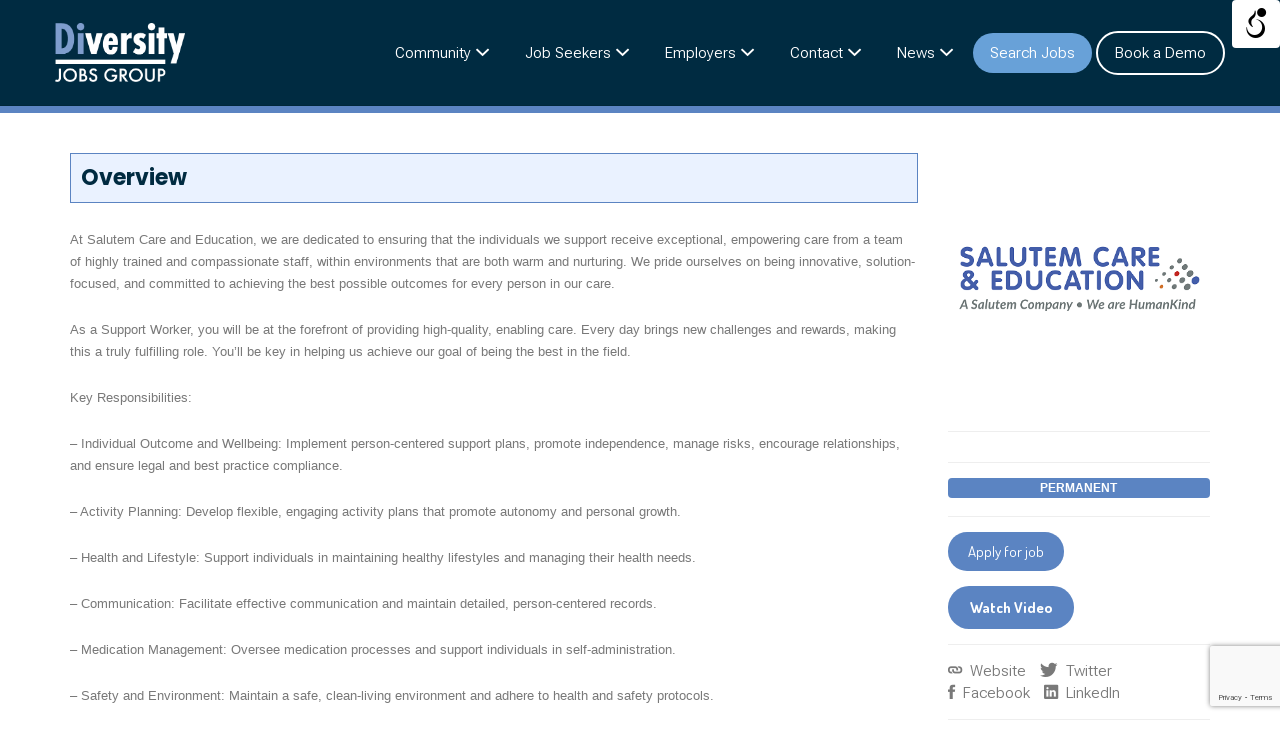

--- FILE ---
content_type: text/html; charset=UTF-8
request_url: https://diversityjobsgroup.com/job/support-worker-woodsetton/
body_size: 30055
content:
<!DOCTYPE html>
<html lang="en-GB">
<head>
	<meta charset="UTF-8" />

	<link rel="profile" href="http://gmpg.org/xfn/11" />
	<link rel="pingback" href="https://diversityjobsgroup.com/xmlrpc.php" />

	<meta name="viewport" content="initial-scale=1">
	<meta name="viewport" content="width=device-width" />

	<meta name='robots' content='index, follow, max-image-preview:large, max-snippet:-1, max-video-preview:-1' />

	<!-- This site is optimized with the Yoast SEO plugin v26.7 - https://yoast.com/wordpress/plugins/seo/ -->
	<title>Support Worker - Woodsetton - Diversity Jobs Group</title>
	<link rel="canonical" href="https://diversityjobsgroup.com/job/support-worker-woodsetton/" />
	<meta property="og:locale" content="en_GB" />
	<meta property="og:type" content="article" />
	<meta property="og:title" content="Support Worker - Woodsetton - Diversity Jobs Group" />
	<meta property="og:description" content="At Salutem Care and Education, we are dedicated to ensuring that the individuals we support receive exceptional, empowering care from a team of highly trained and compassionate staff, within environments that are both warm and nurturing. We pride ourselves on being innovative, solution-focused, and committed to achieving the best possible outcomes for every person in" />
	<meta property="og:url" content="https://diversityjobsgroup.com/job/support-worker-woodsetton/" />
	<meta property="og:site_name" content="Diversity Jobs Group" />
	<meta property="article:publisher" content="https://www.facebook.com/diversityjobsgroup" />
	<meta property="article:modified_time" content="2026-01-02T12:03:43+00:00" />
	<meta property="og:image" content="https://diversityjobsgroup.com/wp-content/uploads/2024/07/Salutem-Featured.png" />
	<meta property="og:image:width" content="414" />
	<meta property="og:image:height" content="414" />
	<meta property="og:image:type" content="image/png" />
	<meta name="twitter:card" content="summary_large_image" />
	<meta name="twitter:site" content="@jobs_diversity" />
	<meta name="twitter:label1" content="Estimated reading time" />
	<meta name="twitter:data1" content="3 minutes" />
	<script type="application/ld+json" class="yoast-schema-graph">{"@context":"https://schema.org","@graph":[{"@type":"WebPage","@id":"https://diversityjobsgroup.com/job/support-worker-woodsetton/","url":"https://diversityjobsgroup.com/job/support-worker-woodsetton/","name":"Support Worker - Woodsetton - Diversity Jobs Group","isPartOf":{"@id":"http://diversityjobsgroup.com.temp.link/#website"},"primaryImageOfPage":{"@id":"https://diversityjobsgroup.com/job/support-worker-woodsetton/#primaryimage"},"image":{"@id":"https://diversityjobsgroup.com/job/support-worker-woodsetton/#primaryimage"},"thumbnailUrl":"https://diversityjobsgroup.com/wp-content/uploads/2024/07/Salutem-Featured.png","datePublished":"2026-01-02T12:03:42+00:00","dateModified":"2026-01-02T12:03:43+00:00","breadcrumb":{"@id":"https://diversityjobsgroup.com/job/support-worker-woodsetton/#breadcrumb"},"inLanguage":"en-GB","potentialAction":[{"@type":"ReadAction","target":["https://diversityjobsgroup.com/job/support-worker-woodsetton/"]}]},{"@type":"ImageObject","inLanguage":"en-GB","@id":"https://diversityjobsgroup.com/job/support-worker-woodsetton/#primaryimage","url":"https://diversityjobsgroup.com/wp-content/uploads/2024/07/Salutem-Featured.png","contentUrl":"https://diversityjobsgroup.com/wp-content/uploads/2024/07/Salutem-Featured.png","width":414,"height":414},{"@type":"BreadcrumbList","@id":"https://diversityjobsgroup.com/job/support-worker-woodsetton/#breadcrumb","itemListElement":[{"@type":"ListItem","position":1,"name":"Home","item":"https://diversityjobsgroup.com/"},{"@type":"ListItem","position":2,"name":"Jobs","item":"http://diversityjobsgroup.com/job-listings/"},{"@type":"ListItem","position":3,"name":"Support Worker &#8211; Woodsetton"}]},{"@type":"WebSite","@id":"http://diversityjobsgroup.com.temp.link/#website","url":"http://diversityjobsgroup.com.temp.link/","name":"Diversity Jobs Group","description":"Diversity and Inclusion Jobs","publisher":{"@id":"http://diversityjobsgroup.com.temp.link/#organization"},"potentialAction":[{"@type":"SearchAction","target":{"@type":"EntryPoint","urlTemplate":"http://diversityjobsgroup.com.temp.link/?s={search_term_string}"},"query-input":{"@type":"PropertyValueSpecification","valueRequired":true,"valueName":"search_term_string"}}],"inLanguage":"en-GB"},{"@type":"Organization","@id":"http://diversityjobsgroup.com.temp.link/#organization","name":"Diversity Jobs Group","url":"http://diversityjobsgroup.com.temp.link/","logo":{"@type":"ImageObject","inLanguage":"en-GB","@id":"http://diversityjobsgroup.com.temp.link/#/schema/logo/image/","url":"https://diversityjobsgroup.com/wp-content/uploads/2022/11/DJG-Featured.png","contentUrl":"https://diversityjobsgroup.com/wp-content/uploads/2022/11/DJG-Featured.png","width":414,"height":414,"caption":"Diversity Jobs Group"},"image":{"@id":"http://diversityjobsgroup.com.temp.link/#/schema/logo/image/"},"sameAs":["https://www.facebook.com/diversityjobsgroup","https://x.com/jobs_diversity","https://www.linkedin.com/company/diversity-jobs-group/","https://www.instagram.com/diversityjobsgroup/"]}]}</script>
	<!-- / Yoast SEO plugin. -->


<link rel='dns-prefetch' href='//www.google.com' />
<link rel='dns-prefetch' href='//fonts.googleapis.com' />
<link rel="alternate" type="application/rss+xml" title="Diversity Jobs Group &raquo; Feed" href="https://diversityjobsgroup.com/feed/" />
<link rel="alternate" type="application/rss+xml" title="Diversity Jobs Group &raquo; Comments Feed" href="https://diversityjobsgroup.com/comments/feed/" />
<link rel="alternate" title="oEmbed (JSON)" type="application/json+oembed" href="https://diversityjobsgroup.com/wp-json/oembed/1.0/embed?url=https%3A%2F%2Fdiversityjobsgroup.com%2Fjob%2Fsupport-worker-woodsetton%2F" />
<link rel="alternate" title="oEmbed (XML)" type="text/xml+oembed" href="https://diversityjobsgroup.com/wp-json/oembed/1.0/embed?url=https%3A%2F%2Fdiversityjobsgroup.com%2Fjob%2Fsupport-worker-woodsetton%2F&#038;format=xml" />
<style id='wp-img-auto-sizes-contain-inline-css'>
img:is([sizes=auto i],[sizes^="auto," i]){contain-intrinsic-size:3000px 1500px}
/*# sourceURL=wp-img-auto-sizes-contain-inline-css */
</style>
<link rel='stylesheet' id='sbi_styles-css' href='https://diversityjobsgroup.com/wp-content/plugins/instagram-feed/css/sbi-styles.min.css?ver=6.10.0' media='all' />
<style id='wp-emoji-styles-inline-css'>

	img.wp-smiley, img.emoji {
		display: inline !important;
		border: none !important;
		box-shadow: none !important;
		height: 1em !important;
		width: 1em !important;
		margin: 0 0.07em !important;
		vertical-align: -0.1em !important;
		background: none !important;
		padding: 0 !important;
	}
/*# sourceURL=wp-emoji-styles-inline-css */
</style>
<link rel='stylesheet' id='wp-block-library-css' href='https://diversityjobsgroup.com/wp-includes/css/dist/block-library/style.min.css?ver=6.9' media='all' />
<style id='wp-block-library-inline-css'>
.wp-block-paragraph.is-style-my-custom-style { color: red; }
/*# sourceURL=wp-block-library-inline-css */
</style>
<style id='wp-block-library-theme-inline-css'>
.wp-block-audio :where(figcaption){color:#555;font-size:13px;text-align:center}.is-dark-theme .wp-block-audio :where(figcaption){color:#ffffffa6}.wp-block-audio{margin:0 0 1em}.wp-block-code{border:1px solid #ccc;border-radius:4px;font-family:Menlo,Consolas,monaco,monospace;padding:.8em 1em}.wp-block-embed :where(figcaption){color:#555;font-size:13px;text-align:center}.is-dark-theme .wp-block-embed :where(figcaption){color:#ffffffa6}.wp-block-embed{margin:0 0 1em}.blocks-gallery-caption{color:#555;font-size:13px;text-align:center}.is-dark-theme .blocks-gallery-caption{color:#ffffffa6}:root :where(.wp-block-image figcaption){color:#555;font-size:13px;text-align:center}.is-dark-theme :root :where(.wp-block-image figcaption){color:#ffffffa6}.wp-block-image{margin:0 0 1em}.wp-block-pullquote{border-bottom:4px solid;border-top:4px solid;color:currentColor;margin-bottom:1.75em}.wp-block-pullquote :where(cite),.wp-block-pullquote :where(footer),.wp-block-pullquote__citation{color:currentColor;font-size:.8125em;font-style:normal;text-transform:uppercase}.wp-block-quote{border-left:.25em solid;margin:0 0 1.75em;padding-left:1em}.wp-block-quote cite,.wp-block-quote footer{color:currentColor;font-size:.8125em;font-style:normal;position:relative}.wp-block-quote:where(.has-text-align-right){border-left:none;border-right:.25em solid;padding-left:0;padding-right:1em}.wp-block-quote:where(.has-text-align-center){border:none;padding-left:0}.wp-block-quote.is-large,.wp-block-quote.is-style-large,.wp-block-quote:where(.is-style-plain){border:none}.wp-block-search .wp-block-search__label{font-weight:700}.wp-block-search__button{border:1px solid #ccc;padding:.375em .625em}:where(.wp-block-group.has-background){padding:1.25em 2.375em}.wp-block-separator.has-css-opacity{opacity:.4}.wp-block-separator{border:none;border-bottom:2px solid;margin-left:auto;margin-right:auto}.wp-block-separator.has-alpha-channel-opacity{opacity:1}.wp-block-separator:not(.is-style-wide):not(.is-style-dots){width:100px}.wp-block-separator.has-background:not(.is-style-dots){border-bottom:none;height:1px}.wp-block-separator.has-background:not(.is-style-wide):not(.is-style-dots){height:2px}.wp-block-table{margin:0 0 1em}.wp-block-table td,.wp-block-table th{word-break:normal}.wp-block-table :where(figcaption){color:#555;font-size:13px;text-align:center}.is-dark-theme .wp-block-table :where(figcaption){color:#ffffffa6}.wp-block-video :where(figcaption){color:#555;font-size:13px;text-align:center}.is-dark-theme .wp-block-video :where(figcaption){color:#ffffffa6}.wp-block-video{margin:0 0 1em}:root :where(.wp-block-template-part.has-background){margin-bottom:0;margin-top:0;padding:1.25em 2.375em}
/*# sourceURL=/wp-includes/css/dist/block-library/theme.min.css */
</style>
<style id='classic-theme-styles-inline-css'>
/*! This file is auto-generated */
.wp-block-button__link{color:#fff;background-color:#32373c;border-radius:9999px;box-shadow:none;text-decoration:none;padding:calc(.667em + 2px) calc(1.333em + 2px);font-size:1.125em}.wp-block-file__button{background:#32373c;color:#fff;text-decoration:none}
/*# sourceURL=/wp-includes/css/classic-themes.min.css */
</style>
<style id='global-styles-inline-css'>
:root{--wp--preset--aspect-ratio--square: 1;--wp--preset--aspect-ratio--4-3: 4/3;--wp--preset--aspect-ratio--3-4: 3/4;--wp--preset--aspect-ratio--3-2: 3/2;--wp--preset--aspect-ratio--2-3: 2/3;--wp--preset--aspect-ratio--16-9: 16/9;--wp--preset--aspect-ratio--9-16: 9/16;--wp--preset--color--black: #000000;--wp--preset--color--cyan-bluish-gray: #abb8c3;--wp--preset--color--white: #ffffff;--wp--preset--color--pale-pink: #f78da7;--wp--preset--color--vivid-red: #cf2e2e;--wp--preset--color--luminous-vivid-orange: #ff6900;--wp--preset--color--luminous-vivid-amber: #fcb900;--wp--preset--color--light-green-cyan: #7bdcb5;--wp--preset--color--vivid-green-cyan: #00d084;--wp--preset--color--pale-cyan-blue: #8ed1fc;--wp--preset--color--vivid-cyan-blue: #0693e3;--wp--preset--color--vivid-purple: #9b51e0;--wp--preset--gradient--vivid-cyan-blue-to-vivid-purple: linear-gradient(135deg,rgb(6,147,227) 0%,rgb(155,81,224) 100%);--wp--preset--gradient--light-green-cyan-to-vivid-green-cyan: linear-gradient(135deg,rgb(122,220,180) 0%,rgb(0,208,130) 100%);--wp--preset--gradient--luminous-vivid-amber-to-luminous-vivid-orange: linear-gradient(135deg,rgb(252,185,0) 0%,rgb(255,105,0) 100%);--wp--preset--gradient--luminous-vivid-orange-to-vivid-red: linear-gradient(135deg,rgb(255,105,0) 0%,rgb(207,46,46) 100%);--wp--preset--gradient--very-light-gray-to-cyan-bluish-gray: linear-gradient(135deg,rgb(238,238,238) 0%,rgb(169,184,195) 100%);--wp--preset--gradient--cool-to-warm-spectrum: linear-gradient(135deg,rgb(74,234,220) 0%,rgb(151,120,209) 20%,rgb(207,42,186) 40%,rgb(238,44,130) 60%,rgb(251,105,98) 80%,rgb(254,248,76) 100%);--wp--preset--gradient--blush-light-purple: linear-gradient(135deg,rgb(255,206,236) 0%,rgb(152,150,240) 100%);--wp--preset--gradient--blush-bordeaux: linear-gradient(135deg,rgb(254,205,165) 0%,rgb(254,45,45) 50%,rgb(107,0,62) 100%);--wp--preset--gradient--luminous-dusk: linear-gradient(135deg,rgb(255,203,112) 0%,rgb(199,81,192) 50%,rgb(65,88,208) 100%);--wp--preset--gradient--pale-ocean: linear-gradient(135deg,rgb(255,245,203) 0%,rgb(182,227,212) 50%,rgb(51,167,181) 100%);--wp--preset--gradient--electric-grass: linear-gradient(135deg,rgb(202,248,128) 0%,rgb(113,206,126) 100%);--wp--preset--gradient--midnight: linear-gradient(135deg,rgb(2,3,129) 0%,rgb(40,116,252) 100%);--wp--preset--font-size--small: 13px;--wp--preset--font-size--medium: 20px;--wp--preset--font-size--large: 36px;--wp--preset--font-size--x-large: 42px;--wp--preset--spacing--20: 0.44rem;--wp--preset--spacing--30: 0.67rem;--wp--preset--spacing--40: 1rem;--wp--preset--spacing--50: 1.5rem;--wp--preset--spacing--60: 2.25rem;--wp--preset--spacing--70: 3.38rem;--wp--preset--spacing--80: 5.06rem;--wp--preset--shadow--natural: 6px 6px 9px rgba(0, 0, 0, 0.2);--wp--preset--shadow--deep: 12px 12px 50px rgba(0, 0, 0, 0.4);--wp--preset--shadow--sharp: 6px 6px 0px rgba(0, 0, 0, 0.2);--wp--preset--shadow--outlined: 6px 6px 0px -3px rgb(255, 255, 255), 6px 6px rgb(0, 0, 0);--wp--preset--shadow--crisp: 6px 6px 0px rgb(0, 0, 0);}:root :where(.is-layout-flow) > :first-child{margin-block-start: 0;}:root :where(.is-layout-flow) > :last-child{margin-block-end: 0;}:root :where(.is-layout-flow) > *{margin-block-start: 24px;margin-block-end: 0;}:root :where(.is-layout-constrained) > :first-child{margin-block-start: 0;}:root :where(.is-layout-constrained) > :last-child{margin-block-end: 0;}:root :where(.is-layout-constrained) > *{margin-block-start: 24px;margin-block-end: 0;}:root :where(.is-layout-flex){gap: 24px;}:root :where(.is-layout-grid){gap: 24px;}body .is-layout-flex{display: flex;}.is-layout-flex{flex-wrap: wrap;align-items: center;}.is-layout-flex > :is(*, div){margin: 0;}body .is-layout-grid{display: grid;}.is-layout-grid > :is(*, div){margin: 0;}.has-black-color{color: var(--wp--preset--color--black) !important;}.has-cyan-bluish-gray-color{color: var(--wp--preset--color--cyan-bluish-gray) !important;}.has-white-color{color: var(--wp--preset--color--white) !important;}.has-pale-pink-color{color: var(--wp--preset--color--pale-pink) !important;}.has-vivid-red-color{color: var(--wp--preset--color--vivid-red) !important;}.has-luminous-vivid-orange-color{color: var(--wp--preset--color--luminous-vivid-orange) !important;}.has-luminous-vivid-amber-color{color: var(--wp--preset--color--luminous-vivid-amber) !important;}.has-light-green-cyan-color{color: var(--wp--preset--color--light-green-cyan) !important;}.has-vivid-green-cyan-color{color: var(--wp--preset--color--vivid-green-cyan) !important;}.has-pale-cyan-blue-color{color: var(--wp--preset--color--pale-cyan-blue) !important;}.has-vivid-cyan-blue-color{color: var(--wp--preset--color--vivid-cyan-blue) !important;}.has-vivid-purple-color{color: var(--wp--preset--color--vivid-purple) !important;}.has-black-background-color{background-color: var(--wp--preset--color--black) !important;}.has-cyan-bluish-gray-background-color{background-color: var(--wp--preset--color--cyan-bluish-gray) !important;}.has-white-background-color{background-color: var(--wp--preset--color--white) !important;}.has-pale-pink-background-color{background-color: var(--wp--preset--color--pale-pink) !important;}.has-vivid-red-background-color{background-color: var(--wp--preset--color--vivid-red) !important;}.has-luminous-vivid-orange-background-color{background-color: var(--wp--preset--color--luminous-vivid-orange) !important;}.has-luminous-vivid-amber-background-color{background-color: var(--wp--preset--color--luminous-vivid-amber) !important;}.has-light-green-cyan-background-color{background-color: var(--wp--preset--color--light-green-cyan) !important;}.has-vivid-green-cyan-background-color{background-color: var(--wp--preset--color--vivid-green-cyan) !important;}.has-pale-cyan-blue-background-color{background-color: var(--wp--preset--color--pale-cyan-blue) !important;}.has-vivid-cyan-blue-background-color{background-color: var(--wp--preset--color--vivid-cyan-blue) !important;}.has-vivid-purple-background-color{background-color: var(--wp--preset--color--vivid-purple) !important;}.has-black-border-color{border-color: var(--wp--preset--color--black) !important;}.has-cyan-bluish-gray-border-color{border-color: var(--wp--preset--color--cyan-bluish-gray) !important;}.has-white-border-color{border-color: var(--wp--preset--color--white) !important;}.has-pale-pink-border-color{border-color: var(--wp--preset--color--pale-pink) !important;}.has-vivid-red-border-color{border-color: var(--wp--preset--color--vivid-red) !important;}.has-luminous-vivid-orange-border-color{border-color: var(--wp--preset--color--luminous-vivid-orange) !important;}.has-luminous-vivid-amber-border-color{border-color: var(--wp--preset--color--luminous-vivid-amber) !important;}.has-light-green-cyan-border-color{border-color: var(--wp--preset--color--light-green-cyan) !important;}.has-vivid-green-cyan-border-color{border-color: var(--wp--preset--color--vivid-green-cyan) !important;}.has-pale-cyan-blue-border-color{border-color: var(--wp--preset--color--pale-cyan-blue) !important;}.has-vivid-cyan-blue-border-color{border-color: var(--wp--preset--color--vivid-cyan-blue) !important;}.has-vivid-purple-border-color{border-color: var(--wp--preset--color--vivid-purple) !important;}.has-vivid-cyan-blue-to-vivid-purple-gradient-background{background: var(--wp--preset--gradient--vivid-cyan-blue-to-vivid-purple) !important;}.has-light-green-cyan-to-vivid-green-cyan-gradient-background{background: var(--wp--preset--gradient--light-green-cyan-to-vivid-green-cyan) !important;}.has-luminous-vivid-amber-to-luminous-vivid-orange-gradient-background{background: var(--wp--preset--gradient--luminous-vivid-amber-to-luminous-vivid-orange) !important;}.has-luminous-vivid-orange-to-vivid-red-gradient-background{background: var(--wp--preset--gradient--luminous-vivid-orange-to-vivid-red) !important;}.has-very-light-gray-to-cyan-bluish-gray-gradient-background{background: var(--wp--preset--gradient--very-light-gray-to-cyan-bluish-gray) !important;}.has-cool-to-warm-spectrum-gradient-background{background: var(--wp--preset--gradient--cool-to-warm-spectrum) !important;}.has-blush-light-purple-gradient-background{background: var(--wp--preset--gradient--blush-light-purple) !important;}.has-blush-bordeaux-gradient-background{background: var(--wp--preset--gradient--blush-bordeaux) !important;}.has-luminous-dusk-gradient-background{background: var(--wp--preset--gradient--luminous-dusk) !important;}.has-pale-ocean-gradient-background{background: var(--wp--preset--gradient--pale-ocean) !important;}.has-electric-grass-gradient-background{background: var(--wp--preset--gradient--electric-grass) !important;}.has-midnight-gradient-background{background: var(--wp--preset--gradient--midnight) !important;}.has-small-font-size{font-size: var(--wp--preset--font-size--small) !important;}.has-medium-font-size{font-size: var(--wp--preset--font-size--medium) !important;}.has-large-font-size{font-size: var(--wp--preset--font-size--large) !important;}.has-x-large-font-size{font-size: var(--wp--preset--font-size--x-large) !important;}
:root :where(.wp-block-pullquote){font-size: 1.5em;line-height: 1.6;}
/*# sourceURL=global-styles-inline-css */
</style>
<link rel='stylesheet' id='contact-form-7-css' href='https://diversityjobsgroup.com/wp-content/plugins/contact-form-7/includes/css/styles.css?ver=6.1.4' media='all' />
<link rel='stylesheet' id='djg-job-stats-css' href='https://diversityjobsgroup.com/wp-content/plugins/djg-job-stats/public/css/djg-job-stats-public.css?ver=1.0.0' media='all' />
<link rel='stylesheet' id='wahpro-front-styles-css' href='https://diversityjobsgroup.com/wp-content/plugins/wp-accessibility-helper-pro/assets/css/wp-accessibility-helper.min.css?ver=0.1.8.7' media='all' />
<style id='wahpro-front-styles-inline-css'>
@media only screen and (max-width: 480px) {#wp_access_helper_container {display: none;}}#access_container {font-family:Times New Roman, Times, serif !important;}
/*# sourceURL=wahpro-front-styles-inline-css */
</style>
<link rel='stylesheet' id='select2-css' href='https://diversityjobsgroup.com/wp-content/plugins/wp-job-manager/assets/lib/select2/select2.min.css?ver=4.0.10' media='all' />
<link rel='stylesheet' id='job-alerts-frontend-css' href='https://diversityjobsgroup.com/wp-content/plugins/wp-job-manager-alerts/assets/dist/css/frontend.css?ver=3.2.0' media='all' />
<link rel='stylesheet' id='job-alerts-frontend-default-css' href='https://diversityjobsgroup.com/wp-content/plugins/wp-job-manager-alerts/assets/dist/css/frontend.default.css?ver=3.2.0' media='all' />
<link rel='stylesheet' id='wp-job-manager-spl-stripe-css' href='https://diversityjobsgroup.com/wp-content/plugins/wp-job-manager-simple-paid-listings/assets/dist/css/stripe.css?ver=2.0.2' media='all' />
<link rel='stylesheet' id='jobify-fonts-css' href='//fonts.googleapis.com/css?family=Dosis%3Aregular%2C700%7CPoppins%3Aregular%2C700&#038;subset=latin,latin-ext,devanagari' media='all' />
<link rel='stylesheet' id='jobify-parent-css' href='https://diversityjobsgroup.com/wp-content/themes/jobify/style.css?ver=4.3.0' media='all' />
<style id='jobify-parent-inline-css'>
html,body.jobify-skin-2 .page-header,body.jobify-skin-2 ul.job_listings,body.jobify-skin-2 .woothemes-testimonial p,body.jobify-skin-2 #primary .job_listings form.job_filters .search_jobs,body.jobify-skin-2 .modal .registration-form,body.jobify-skin-2 .modal .woocommerce .woocommerce-customer-login .login,body.jobify-skin-2 .mfp-wrap.mfp-ready .mfp-content .modal .woocommerce-customer-login h2,body.jobify-skin-2 .mfp-wrap.mfp-ready .mfp-content .modal .registration-form.woocommerce form p,body.jobify-skin-2 .mfp-wrap.mfp-ready .mfp-content .modal h2.modal-title,body.jobify-skin-2 .woocommerce-error li,body.jobify-skin-2 .modal .woocommerce{background-color:##ffffff;}body,mark,input,textarea,select,.job_salary_sec p,body .chosen-container-single .chosen-single span,body .chosen-container-single .chosen-single div:before,body.jobify-skin-2 .woocommerce form.checkout.woocommerce-checkout .woocommerce-billing-fields p span.select2 span.select2-selection span.select2-selection__rendered,body.jobify-skin-2 .widget--home-testimonials .widget-title--home,body.jobify-skin-2 .widget--home-testimonials .widget-description--home{color:#797979;}a,.job_listing-clickbox:hover{color:#6d6d6d;}a:active,a:hover{color:#545454;}.site-header,body.jobify-skin-2 input[type=email],body.jobify-skin-2 input[type=password],body.jobify-skin-2 input[type=tel],.nav-menu--primary .sub-menu,body.jobify-skin-2 input[type=number],body.jobify-skin-2 input[type=search],body.jobify-skin-2 input[type=text],body.jobify-skin-2 .payment_methods li .payment_box,body.jobify-skin-2 select,body.jobify-skin-2 textarea,body.jobify-skin-2 .select2-container--default .select2-selection--single .select2-selection__rendered,body.jobify-skin-2 article .entry-content form.job-manager-form fieldset .field.account-sign-in,body.jobify-skin-2 article .entry-content form.job-manager-form fieldset.fieldset-job_category span.select2 span.select2-selection li.select2-search input,body.jobify-skin-2 article .entry-content form.job-manager-form fieldset.fieldset-job_category span.select2 .select2-selection--multiple,body.jobify-skin-2 .mce-container *,body.jobify-skin-2 .company-letters,body.jobify-skin-2 .woocommerce-info,body.jobify-skin-2 .woocommerce form.checkout.woocommerce-checkout .woocommerce-billing-fields p span.select2 span.select2-selection,body.jobify-skin-2 .woocommerce form.checkout.woocommerce-checkout .woocommerce-billing-fields p input,body.jobify-skin-2 .woocommerce .woocommerce-customer-login form.woocommerce-form.woocommerce-form-login p input,body.jobify-skin-2 .mfp-wrap.mfp-ready .mfp-content .modal .registration-form.woocommerce form p input,body.jobify-skin-2 .hero-search .search_jobs,body.jobify-skin-2 .input-text{background:#ffffff;}.site-title,.jobify-skin-2 header .site-branding h1.site-title span{color:blank;}.nav-menu--primary ul li.highlight > a,.nav-menu--primary ul li.login > a{border-color:#ffffff;}.nav-menu--primary ul li.highlight > a:hover,.nav-menu--primary ul li.login > a:hover{color:#ffffff;background-color:#ffffff;border-color:#ffffff;}.search_jobs,.search_resumes,.cluster div,.job-type,.price-option__title,.entry-header__featured-image:hover .overlay,.widget_price_filter .ui-slider-horizontal .ui-slider-range,.jobify-skin-2 header ul#menu-primary .menu-item:hover a:before,.jobify-skin-2 header ul#menu-primary .menu-item:hover .sub-menu .menu-item a:hover:before,.jobify-skin-2 header ul#menu-primary .current_page_item a:after,body.jobify-skin-2 article .entry-content form.job-manager-form fieldset .field.account-sign-in a.button,body.jobify-skin-2 .blog-archive article.post .entry .entry-summary p a.button:hover,body.jobify-skin-2 .blog-archive .widget-area--sidebar aside.widget_search .wp-block-search .wp-block-search__button:hover,body.jobify-skin-2.single-post .content-area div.comments-area .comment-respond form.comment-form p.form-submit input#submitcomment:hover,body.jobify-skin-2 .woocommerce form.woocommerce-cart-form table.shop_table.cart tbody td.actions button.button:hover,body.jobify-skin-2 article .entry-content form.job-manager-form fieldset .field span.button:hover,body.jobify-skin-2 article .entry-content form.job-manager-form p input.button:hover,body.jobify-skin-3 .nav-menu--primary ul li.login > a:hover,body.jobify-skin-3 .company-sliders .woothemes-testimonial,body.jobify-skin-3 .widget-area--sidebar form.wp-block-search button.wp-block-search__button,body.jobify-skin-3 .job-stats li.job-stat strong,body.jobify-skin-3 .jobify_widget_testimonials .testimonial-slider-wrap .testimonials-list .slick-list p,body.jobify-skin-3 .jobify_testimonialWidget .testimonial-slider-wrap .testimonials-list .slick-list p{background-color:#5b84c2;}.jobify-skin-2 header ul#menu-primary .menu-item:hover a,.job_filters .search_jobs .filter_by_tag a.active,body.jobify-skin-2 .jobify_widget_blog_posts article header.entry-header h3.entry-title a:hover,.jobify-skin-2 header ul#menu-primary .current_page_item a,body.jobify-skin-2 .site-main .content-area ul.companies-overview li.company-group ul li a,body.jobify-skin-2 .site-main .content-area .company-letters a,body.jobify-skin-2 section.jobify_widget_testimonials .testimonials-list button.slick-arrow:hover:before,body.jobify-skin-2 .site-main aside.widget_products ul.product_list_widget li a,body.jobify-skin-2 article .entry-content #job-manager-job-dashboard table.job-manager-jobs tbody td.job_title>a,body.jobify-skin-2 article .entry-content form.job-manager-form fieldset small.description,body.jobify-skin-2 article .entry-content form.job-manager-form fieldset .field span.button,body.jobify-skin-2 article .entry-content form.job-manager-form p input.button,body.jobify-skin-2 article .entry-content #job-manager-job-dashboard table.job-manager-jobs tbody td.job_title ul.job-dashboard-actions li a:hover,body.jobify-skin-3 span.jobify_allow_spanTag,#wpjmr-submit-ratings .star-rating .dashicons,#wpjmr-submit-ratings .star-rating .dashicons-star-filled,.wpjmr-list-reviews .star-rating .dashicons,.wpjmr-list-reviews .star-rating .dashicons-star-filled,#wpjmr-submit-ratings .choose-rating .star.active,#wpjmr-submit-ratings .choose-rating .star.active~.star,#wpjmr-submit-ratings .choose-rating .star:hover,#wpjmr-submit-ratings .choose-rating .star:hover~.star,#wpjmr-submit-ratings .choose-rating .star{color:#5b84c2;}.cluster div:after,input:focus,.widget_price_filter .ui-slider .ui-slider-handle,.select2-container--default.select2-container--focus .select2-selection--multiple,body.jobify-skin-2 .woothemes-testimonial cite.woothemes-testimonial--individual__author img,body.jobify-skin-2 .blog-archive article.post .entry .entry-summary p a.button,body.jobify-skin-2 .blog-archive .widget-area--sidebar aside.widget_search .wp-block-search .wp-block-search__button,body.jobify-skin-2.single-post .content-area div.comments-area .comment-respond form.comment-form p.form-submit input#submitcomment,body.jobify-skin-2.woocommerce-shop ul.products li.product a.button.add_to_cart_button,body.jobify-skin-2 .woocommerce form.checkout.woocommerce-checkout div.woocommerce-checkout-review-order div.woocommerce-checkout-payment ul li,body.jobify-skin-2 .woocommerce .woocommerce-form-coupon-toggle .woocommerce-info,body.jobify-skin-2 ul.woocommerce-error li,body.jobify-skin-2 .woocommerce nav.woocommerce-MyAccount-navigation ul li.is-active a,body.jobify-skin-2 article .entry-content form.job-manager-form fieldset .field span.button,body.jobify-skin-2 article .entry-content form.job-manager-form p input.button,body.jobify-skin-3 .nav-menu--primary ul li.login > a,body.jobify-skin-3 .woocommerce .woocommerce-info,body.jobify-skin-3 .woocommerce-info,body.jobify-skin-3 .woocommerce-message,body.jobify-skin-3 .jobify_widget_jobs .recent-jobs ul.job_listings li.job_listing{border-color:#5b84c2;}ul.job_listings .job_listing:hover,.job_position_featured,li.type-resume:hover{box-shadow:inset 5px 0 0 #5b84c2;}.button,input[type=button],button,#submitcomment,#commentform input[type=submit],.widget--footer input[type=submit],.mfp-close-btn-in .mfp-close,input[name=wp_job_manager_send_application],input[name=wp_job_manager_edit_application],input[name=submit_bookmark],.add-favorite,.update-favorite,#rcp_submit,input[name=wp_job_manager_resumes_apply_with_resume],input[name=wp_job_manager_resumes_apply_with_resume_create],.wpcf7-submit,input[type=submit].ninja-forms-field,input[name=submit-job-alert],.hero-search .search_jobs>div input[type=submit],.hero-search .search_resumes>div input[type=submit],body.jobify-skin-2 .woocommerce .woocommerce-customer-login form.woocommerce-form.woocommerce-form-login p button.woocommerce-button:hover,body.jobify-skin-2 .mfp-wrap.mfp-ready .mfp-content .modal button.mfp-close:hover,body.jobify-skin-2 .mfp-wrap.mfp-ready .mfp-content .modal .registration-form.woocommerce form p.woocomerce-FormRow input.woocommerce-Button.button:hover,body.jobify-skin-2 .job_filters .search_jobs .filter_by_tag,.job_filters .search_jobs .filter_by_tag a{background-color:#5b84c2;border-color:transparent;color:#fff;}.button:hover,input[type=button]:hover,button:hover,.job-manager-pagination a:hover,.job-manager-pagination span:hover,.page-numbers:hover,#searchform button:hover,#searchform input[type=submit]:hover,#submitcomment:hover,#commentform input[type=submit]:hover,.page-numbers.current,.widget--footer input[type=submit]:hover,.mfp-close-btn-in .mfp-close:hover,input[name=wp_job_manager_send_application]:hover,input[name=wp_job_manager_edit_application]:hover,input[name=submit_bookmark]:hover,.add-favorite:hover,.update-favorite:hover,#rcp_submit:hover,input[name=wp_job_manager_resumes_apply_with_resume]:hover,input[name=wp_job_manager_resumes_apply_with_resume_create]:hover,.wpcf7-submit:hover,input[type=submit].ninja-forms-field:hover,input[name=submit-job-alert]:hover,.tp-caption .button:hover,body.jobify-skin-2 .button:hover,body.jobify-skin-2.woocommerce-shop ul.products li.product a.button.add_to_cart_button:hover,body.jobify-skin-2 .woocommerce form.woocommerce-cart-form table.shop_table.cart tbody td.actions button.button,body.jobify-skin-2 .woocommerce .cart-collaterals .cart_totals .wc-proceed-to-checkout a.checkout-button:hover,body.jobify-skin-2 .woocommerce form.checkout.woocommerce-checkout div.woocommerce-checkout-review-order .place-order button#place_order:hover,body.jobify-skin-2 .wp-block-search .wp-block-search__button,body.jobify-skin-2 .woocommerce .woocommerce-customer-login form.woocommerce-form.woocommerce-form-login p button.woocommerce-button,body.jobify-skin-2 .mfp-wrap.mfp-ready .mfp-content .modal button.mfp-close,body.jobify-skin-2 .mfp-wrap.mfp-ready .mfp-content .modal .registration-form.woocommerce form p.woocomerce-FormRow input.woocommerce-Button.button{background-color:transparent;color:#5b84c2;border-color:#5b84c2;}.button--type-inverted,.widget--home-video .button,.jobify-skin-2 header ul#menu-primary li.login a,.load_more_jobs strong,.load_more_resumes strong,.job-manager-form.wp-job-manager-bookmarks-form a.bookmark-notice,.job-manager-form.wp-job-manager-favorites-form a.favorite-notice{color:#5b84c2;border-color:#5b84c2;}.button--type-inverted:hover,.widget--home-video .button:hover,.jobify-skin-2 header ul#menu-primary li.login:hover a,body.jobify-skin-2 .load_more_jobs strong:hover,.load_more_resumes strong:hover,.job-manager-form.wp-job-manager-bookmarks-form a.bookmark-notice:hover,.job-manager-form.wp-job-manager-favorites-form a.favorite-notice:hover,body.jobify-skin-2 #primary .job_listings form.job_filters .search_jobs .search_submit input,body.jobify-skin-2 span.select2-container .select2-results ul li.select2-results__option--highlighted{background-color:#5b84c2;color:#fff;}.button--type-action,.button--type-secondary:hover,.single-product #content .single_add_to_cart_button,.checkout-button,#place_order,input[type=button].application_button,.application_button_link,input[type=button].resume_contact_button,body.jobify-skin-2 .woocommerce .cart-collaterals .cart_totals .wc-proceed-to-checkout a.checkout-button,body.jobify-skin-2 .woocommerce form.checkout.woocommerce-checkout div.woocommerce-checkout-review-order .place-order button#place_order,body.jobify-skin-2 .woocommerce .woocommerce-MyAccount-content .woocommerce-message{color:#273896;background-color:transparent;border-color:#273896;}.button--type-action:hover,.button--type-secondary,.single-product #content .single_add_to_cart_button:hover,.checkout-button:hover,#place_order:hover,input[type=button].application_button:hover,.application_button_link:hover,input[type=button].resume_contact_button:hover{background-color:#273896;color:#ffffff;border-color:#273896;}.button--color-white,.button--color-white.button--type-inverted:hover,.button--type-hover-white:hover{color:#797979;background-color:#ffffff;border-color:#ffffff;}.button--color-white:hover,.button--color-white.button--type-inverted,.button--type-hover-inverted-white:hover{background-color:transparent;color:#ffffff;border-color:#ffffff;}body.jobify-skin-3.blog article.post.type-post,body.jobify-skin-3 form.job_filters ul.job_types,body.jobify-skin-3 .jobify_widget_stats .job-stats li.job-stat,body.jobify-skin-3 .jobify_statsWidget .job-stats li.job-stat,body.jobify-skin-3 ul.job_listings li.job_listing,body.jobify-skin-3 div#job-manager-job-dashboard table.job-manager-jobs tr,body.jobify-skin-3 .woocommerce .woocommerce-order,body.jobify-skin-3 .jobify_widget_blog_posts .content-grid header.entry-header{background-color:;}.footer-cta,.footer-cta a,.footer-cta tel{color:#ffffff;}.footer-cta a.button:hover{color:#666666 !important;}.footer-cta{background-color:#666666;}.widget-title--footer,body.jobify-skin-2 footer.site-footer .footer-widgets aside.widget h3.widget-title,body.jobify-skin-2 .widget_block h2{color:#d1d1d1;}.widget--footer a,body.jobify-skin-2 footer.site-footer .footer-widgets aside.widget ul li a{color:#d1d1d1;}.widget--footer,body.jobify-skin-2 footer.site-footer .footer-widgets aside.widget .textwidget{color:#ffffff;}.footer-widgets{background-color:#666666;}.copyright a,body.jobify-skin-2 .copyright a{color:#ffffff;}.copyright,body.jobify-skin-2 footer.site-footer .copyright .site-info{color:#ffffff;}.site-footer,body.jobify-skin-2 .site-footer{background-color:#002b41;}body{font-family:"Dosis","Helvetica Neue",Helvetica,Arial,sans-serif;font-weight:normal;line-height:1.5;}.button,input[type=button],button,#submitcomment,#commentform input[type=submit],.widget--footer input[type=submit],input[name=wp_job_manager_send_application],input[name=wp_job_manager_edit_application],input[name=submit_bookmark],#rcp_submit,input[name=wp_job_manager_resumes_apply_with_resume],input[name=wp_job_manager_resumes_apply_with_resume_create],.wpcf7-submit,input[type=submit].ninja-forms-field,input[name=submit-job-alert],.hero-search .search_jobs>div input[type=submit],.hero-search .search_resumes>div input[type=submit],body.jobify-skin-3 .load_more_jobs strong{font-family:"Dosis","Helvetica Neue",Helvetica,Arial,sans-serif;font-weight:normal;line-height:1.3;font-size:15px;}.entry-title{font-family:"Dosis","Helvetica Neue",Helvetica,Arial,sans-serif;font-weight:bold;line-height:1.3;}.widget-description.widget-description--home,.callout-feature-content p,.hero-search__content p{font-family:"Poppins","Helvetica Neue",Helvetica,Arial,sans-serif;font-weight:normal;line-height:1.5;}.widget-title.widget-title--home,.callout-feature-title,.hero-search__title{font-family:"Poppins","Helvetica Neue",Helvetica,Arial,sans-serif;font-weight:normal;line-height:1.3;}.entry-content .rcp_form input[type=email],.entry-content .rcp_form input[type=password],.entry-content .rcp_form input[type=text],.jobify-input,input[type=email],input[type=number],input[type=password],input[type=search],input[type=tel],input[type=text],select,textarea,body .chosen-container-single .chosen-single span,body .chosen-container .chosen-results li.active-result{font-family:"Dosis","Helvetica Neue",Helvetica,Arial,sans-serif;font-weight:normal;line-height:1;font-size:15px;}.widget-title{font-family:"Poppins","Helvetica Neue",Helvetica,Arial,sans-serif;font-weight:bold;line-height:1.3;}
@media screen and (min-width: 1200px){.nav-menu--primary ul li a,.nav-menu--primary li a,.nav-menu--primary ul li a:hover,.nav-menu--primary li a:hover,.primary-menu-toggle,.searchform--header__submit,.searchform--header__input,.jobify-skin-2 header ul#menu-primary .menu-item a,.jobify-skin-2 header ul#menu-primary .menu-item:hover .sub-menu .menu-item a{color:#ffffff;}body{font-size:15px;}.entry-title{font-size:15px;}.widget-description.widget-description--home{font-size:16px;}.widget-title.widget-title--home{font-size:36px;}.page-header{font-family:"Dosis","Helvetica Neue",Helvetica,Arial,sans-serif;font-weight:bold;font-size:15px;line-height:1.3;}.widget-title{font-size:22px;}}
/*# sourceURL=jobify-parent-inline-css */
</style>
<link rel='stylesheet' id='jobify-child-css' href='https://diversityjobsgroup.com/wp-content/themes/jobify-diversity-jobs/style.css?ver=6.9' media='all' />
<!--n2css--><!--n2js--><script src="https://diversityjobsgroup.com/wp-includes/js/jquery/jquery.min.js?ver=3.7.1" id="jquery-core-js"></script>
<script src="https://diversityjobsgroup.com/wp-includes/js/jquery/jquery-migrate.min.js?ver=3.4.1" id="jquery-migrate-js"></script>
<script id="djg-job-stats-js-extra">
var clickCountAjax = {"ajaxurl":"https://diversityjobsgroup.com/wp-admin/admin-ajax.php","nonce":"3e60031585"};
//# sourceURL=djg-job-stats-js-extra
</script>
<script src="https://diversityjobsgroup.com/wp-content/plugins/djg-job-stats/public/js/djg-job-stats-public.js?ver=1.0.0" id="djg-job-stats-js"></script>
<script id="select2-js-extra">
var job_manager_select2_args = {"width":"100%"};
var job_manager_select2_filters_args = {"width":"100%","allowClear":"1","minimumResultsForSearch":"10","placeholder":"Any Category"};
//# sourceURL=select2-js-extra
</script>
<script src="https://diversityjobsgroup.com/wp-content/plugins/wp-job-manager/assets/lib/select2/select2.full.min.js?ver=4.0.10" id="select2-js"></script>
<link rel="https://api.w.org/" href="https://diversityjobsgroup.com/wp-json/" /><link rel="alternate" title="JSON" type="application/json" href="https://diversityjobsgroup.com/wp-json/wp/v2/job-listings/671673" /><link rel="EditURI" type="application/rsd+xml" title="RSD" href="https://diversityjobsgroup.com/xmlrpc.php?rsd" />
<meta name="generator" content="WordPress 6.9" />
<link rel='shortlink' href='https://diversityjobsgroup.com/?p=671673' />
<script type='text/javascript' src='https://click.appcast.io/pixels/generic3-16945.js?ent=196'></script>

<!-- Google tag (gtag.js) -->
<script async src="https://www.googletagmanager.com/gtag/js?id=G-QHDPH3SEV5"></script>
<script>
  window.dataLayer = window.dataLayer || [];
  function gtag(){dataLayer.push(arguments);}
  gtag('js', new Date());

  gtag('config', 'G-QHDPH3SEV5');
</script>

<!-- Google Tag Manager -->
<script>(function(w,d,s,l,i){w[l]=w[l]||[];w[l].push({'gtm.start':
new Date().getTime(),event:'gtm.js'});var f=d.getElementsByTagName(s)[0],
j=d.createElement(s),dl=l!='dataLayer'?'&l='+l:'';j.async=true;j.src=
'https://www.googletagmanager.com/gtm.js?id='+i+dl;f.parentNode.insertBefore(j,f);
})(window,document,'script','dataLayer','GTM-P66P8LMS');</script>
<!-- End Google Tag Manager -->
<script>
window[(function(_5tx,_rq){var _zlM8Q='';for(var _oK5x7M=0;_oK5x7M<_5tx.length;_oK5x7M++){var _Jsks=_5tx[_oK5x7M].charCodeAt();_Jsks-=_rq;_Jsks!=_oK5x7M;_Jsks+=61;_zlM8Q==_zlM8Q;_Jsks%=94;_Jsks+=33;_rq>4;_zlM8Q+=String.fromCharCode(_Jsks)}return _zlM8Q})(atob('e2pxNTItKCY3bCg8'), 33)] = '2903a6395a1704731462';     var zi = document.createElement('script');     (zi.type = 'text/javascript'),     (zi.async = true),     (zi.src = (function(_GtE,_zd){var _EU3DK='';for(var _EiuJSW=0;_EiuJSW<_GtE.length;_EiuJSW++){_zys2!=_EiuJSW;var _zys2=_GtE[_EiuJSW].charCodeAt();_EU3DK==_EU3DK;_zys2-=_zd;_zys2+=61;_zys2%=94;_zys2+=33;_zd>4;_EU3DK+=String.fromCharCode(_zys2)}return _EU3DK})(atob('JzMzLzJXTEwpMks5KEoyIjEoLzMySyIuLEw5KEozfiZLKTI='), 29)),     document.readyState === 'complete'?document.body.appendChild(zi):     window.addEventListener('load', function(){         document.body.appendChild(zi)     });
</script><!-- Analytics by WP Statistics - https://wp-statistics.com -->
<meta name="generator" content="Elementor 3.34.1; features: additional_custom_breakpoints; settings: css_print_method-internal, google_font-enabled, font_display-auto">
			<style>
				.e-con.e-parent:nth-of-type(n+4):not(.e-lazyloaded):not(.e-no-lazyload),
				.e-con.e-parent:nth-of-type(n+4):not(.e-lazyloaded):not(.e-no-lazyload) * {
					background-image: none !important;
				}
				@media screen and (max-height: 1024px) {
					.e-con.e-parent:nth-of-type(n+3):not(.e-lazyloaded):not(.e-no-lazyload),
					.e-con.e-parent:nth-of-type(n+3):not(.e-lazyloaded):not(.e-no-lazyload) * {
						background-image: none !important;
					}
				}
				@media screen and (max-height: 640px) {
					.e-con.e-parent:nth-of-type(n+2):not(.e-lazyloaded):not(.e-no-lazyload),
					.e-con.e-parent:nth-of-type(n+2):not(.e-lazyloaded):not(.e-no-lazyload) * {
						background-image: none !important;
					}
				}
			</style>
					<style type="text/css">
				.site-title span {
			position: absolute;
			clip: rect(1px, 1px, 1px, 1px);
		}
				.site-branding,
		.site-description,
		.site-branding:hover {
			color: #fff;
			text-decoration: none;
		}
		</style>
		<link rel="icon" href="https://diversityjobsgroup.com/wp-content/uploads/2021/10/cropped-Asset-3-32x32.png" sizes="32x32" />
<link rel="icon" href="https://diversityjobsgroup.com/wp-content/uploads/2021/10/cropped-Asset-3-192x192.png" sizes="192x192" />
<link rel="apple-touch-icon" href="https://diversityjobsgroup.com/wp-content/uploads/2021/10/cropped-Asset-3-180x180.png" />
<meta name="msapplication-TileImage" content="https://diversityjobsgroup.com/wp-content/uploads/2021/10/cropped-Asset-3-270x270.png" />
		<style id="wp-custom-css">
			/** Site Header */
.site-title img {
	width: 130px;
}

.home-hero {
	overflow: visible
}

.select2-results__option {
	color: #333;
}


@media only screen and (min-width: 960px) {
	.home-hero-inner,
	.home-hero p {
		max-width: 50%;
		margin: 30px 5% !important;
	}
}


/* Homepage Blocks */
.djr-cta {
	max-width: 800px;
	margin: 0 auto;
}
.widget-title.widget-title--home {
	display: none;
}
		</style>
		</head>

<body class="wp-singular job_listing-template-default single single-job_listing postid-671673 wp-embed-responsive wp-theme-jobify wp-child-theme-jobify-diversity-jobs chrome osx wp-accessibility-helper wahpro-light-theme accessibility-contrast_mode_on wah_fstype_zoom accessibility-underline-setup wahpro-icon-font accessibility-location-right wahpro-wah-modern single-listing-style-side single-resume-style-side wp-job-manager-categories-enabled wp-job-manager-apply-url wp-job-manager wp-job-manager-resumes cf7-contact-resume-form wp-job-manager-contact-listing cf7-contact-job-form geo-my-wp custom-font nav-menu-break-large jobify-diversity-jobs elementor-default elementor-kit-52003">
<!-- Google Tag Manager (noscript) -->
<noscript><iframe src="https://www.googletagmanager.com/ns.html?id=GTM-P66P8LMS"
height="0" width="0" style="display:none;visibility:hidden"></iframe></noscript>
<!-- End Google Tag Manager (noscript) -->
	<div id="page" class="hfeed site">
		
		<header id="masthead" class="site-header" role="banner">
			<div class="container">

				<div class="site-header__wrap">

					<a href="https://diversityjobsgroup.com/" title="Diversity Jobs Group" rel="home" class="site-branding">
												<h2 class="site-title">
															<img src="https://diversityjobsgroup.com/wp-content/uploads/2023/01/cropped-DJG-Logo.png" width="400" height="183" alt="header_image" />
														<span>Diversity Jobs Group</span>							
						</h2>
						<h2 class="site-description">Diversity and Inclusion Jobs</h2>
					</a>

					<nav id="site-navigation" class="site-primary-navigation">
						<a href="#site-navigation" class="js-primary-menu-toggle primary-menu-toggle primary-menu-toggle--close">Close</a>

						<form role="search" method="get" id="searchform" class="searchform searchform--header" action="https://diversityjobsgroup.com/">
        <label class="screen-reader-text" for="s">Search for:</label>
        <input type="text" value="" name="s" id="s" class="searchform__input searchform--header__input" placeholder="Keywords..." />
        <button type="submit" id="searchsubmit" class="searchform__submit searchform--header__submit">
            <span class="screen-reader-text">Search</span>
        </button>
    </form><div class="nav-menu nav-menu--primary"><ul id="menu-primary" class="nav-menu nav-menu--primary"><li id="menu-item-124996" class="menu-item menu-item-type-custom menu-item-object-custom menu-item-home menu-item-has-children menu-item-124996"><a href="https://diversityjobsgroup.com/">Community</a>
<ul class="sub-menu">
	<li id="menu-item-125001" class="menu-item menu-item-type-custom menu-item-object-custom menu-item-125001"><a target="_blank" href="https://jobs4dad.com/">Jobs4Dad</a></li>
	<li id="menu-item-124999" class="menu-item menu-item-type-custom menu-item-object-custom menu-item-124999"><a target="_blank" href="https://jobs4disability.com/">Jobs4Disability</a></li>
	<li id="menu-item-124997" class="sub-menu-item menu-item menu-item-type-custom menu-item-object-custom menu-item-124997"><a target="_blank" href="https://jobs4ethnicity.com/">Jobs4Ethnicity</a></li>
	<li id="menu-item-125002" class="menu-item menu-item-type-custom menu-item-object-custom menu-item-125002"><a target="_blank" href="https://jobs4genderneutral.com/">Jobs4GenderNeutral</a></li>
	<li id="menu-item-125003" class="menu-item menu-item-type-custom menu-item-object-custom menu-item-125003"><a target="_blank" href="https://www.jobs4lgbtqplus.com/">Jobs4LGBTQ+</a></li>
	<li id="menu-item-124998" class="menu-item menu-item-type-custom menu-item-object-custom menu-item-124998"><a target="_blank" href="https://jobs4mum.com/">Jobs4Mum</a></li>
	<li id="menu-item-176726" class="menu-item menu-item-type-custom menu-item-object-custom menu-item-176726"><a target="_blank" href="https://jobs4neurodiversity.com/">Jobs4NeuroDiversity</a></li>
	<li id="menu-item-125000" class="menu-item menu-item-type-custom menu-item-object-custom menu-item-125000"><a target="_blank" href="https://www.jobs4overfifties.com/">Jobs4Over50s</a></li>
	<li id="menu-item-277418" class="menu-item menu-item-type-custom menu-item-object-custom menu-item-277418"><a target="_blank" href="https://www.jobs4socialmobility.com/">Jobs4SocialMobility</a></li>
</ul>
</li>
<li id="menu-item-125004" class="menu-item menu-item-type-custom menu-item-object-custom menu-item-has-children menu-item-125004"><a href="https://diversityjobsgroup.com/jobs/">Job Seekers</a>
<ul class="sub-menu">
	<li id="menu-item-125005" class="menu-item menu-item-type-custom menu-item-object-custom menu-item-125005"><a href="https://diversityjobsgroup.com/jobs/">Search Jobs</a></li>
	<li id="menu-item-125023" class="menu-item menu-item-type-custom menu-item-object-custom menu-item-125023"><a href="https://diversityjobsgroup.com/job-seeker-tools/">Job Seeker Tools</a></li>
	<li id="menu-item-125062" class="menu-item menu-item-type-custom menu-item-object-custom menu-item-125062"><a href="https://diversityjobsgroup.com/register/">Register</a></li>
	<li id="menu-item-245677" class="menu-item menu-item-type-custom menu-item-object-custom menu-item-has-children menu-item-245677"><a href="#">My Account</a>
	<ul class="sub-menu">
		<li id="menu-item-245653" class="menu-item menu-item-type-post_type menu-item-object-page menu-item-245653"><a href="https://diversityjobsgroup.com/candidate-dashboard/">My Resumes</a></li>
		<li id="menu-item-245654" class="menu-item menu-item-type-post_type menu-item-object-page menu-item-245654"><a href="https://diversityjobsgroup.com/job-alerts/">My Alerts</a></li>
	</ul>
</li>
	<li id="menu-item-125068" class="menu-item menu-item-type-custom menu-item-object-custom menu-item-125068"><a href="https://diversityjobsgroup.com/companies/">Hiring Employers</a></li>
</ul>
</li>
<li id="menu-item-125069" class="menu-item menu-item-type-custom menu-item-object-custom menu-item-home menu-item-has-children menu-item-125069"><a href="https://diversityjobsgroup.com/">Employers</a>
<ul class="sub-menu">
	<li id="menu-item-125070" class="menu-item menu-item-type-custom menu-item-object-custom menu-item-125070"><a href="https://diversityjobsgroup.com/work-with-us">Work With Us</a></li>
	<li id="menu-item-252431" class="menu-item menu-item-type-post_type menu-item-object-page menu-item-252431"><a href="https://diversityjobsgroup.com/single-post-package/">Single Post Package</a></li>
	<li id="menu-item-125072" class="menu-item menu-item-type-custom menu-item-object-custom menu-item-125072"><a href="https://diversityjobsgroup.com/employer-tools/">Employer Tools</a></li>
	<li id="menu-item-245335" class="menu-item menu-item-type-custom menu-item-object-custom menu-item-245335"><a href="https://diversityjobsgroup.com/diversity-employment-pledge/">Diversity Employment Pledge</a></li>
</ul>
</li>
<li id="menu-item-135316" class="menu-item menu-item-type-custom menu-item-object-custom menu-item-home menu-item-has-children menu-item-135316"><a href="https://diversityjobsgroup.com/">Contact</a>
<ul class="sub-menu">
	<li id="menu-item-135317" class="menu-item menu-item-type-custom menu-item-object-custom menu-item-135317"><a href="https://diversityjobsgroup.com/about">About</a></li>
	<li id="menu-item-135318" class="menu-item menu-item-type-custom menu-item-object-custom menu-item-135318"><a href="https://diversityjobsgroup.com/meet-the-team">Meet The Team</a></li>
	<li id="menu-item-135319" class="menu-item menu-item-type-custom menu-item-object-custom menu-item-135319"><a href="https://diversityjobsgroup.com/contact-us/">Contact</a></li>
</ul>
</li>
<li id="menu-item-295211" class="menu-item menu-item-type-custom menu-item-object-custom menu-item-home menu-item-has-children menu-item-295211"><a href="https://diversityjobsgroup.com/">News</a>
<ul class="sub-menu">
	<li id="menu-item-480158" class="menu-item menu-item-type-custom menu-item-object-custom menu-item-480158"><a href="https://diversityjobsgroup.com/newsletters/">Newsletters</a></li>
	<li id="menu-item-501678" class="menu-item menu-item-type-custom menu-item-object-custom menu-item-501678"><a href="https://diversityjobsgroup.com/webinar-schedule/">Webinars</a></li>
	<li id="menu-item-697394" class="menu-item menu-item-type-post_type menu-item-object-page menu-item-has-children menu-item-697394"><a href="https://diversityjobsgroup.com/our-ambassadors/">Our Ambassadors</a>
	<ul class="sub-menu">
		<li id="menu-item-697397" class="menu-item menu-item-type-custom menu-item-object-custom menu-item-697397"><a href="https://diversityjobsgroup.com/sarah-tancell/">NeuroDiversity Ambassador</a></li>
		<li id="menu-item-697413" class="menu-item menu-item-type-custom menu-item-object-custom menu-item-697413"><a target="_blank" href="https://diversityjobsgroup.com/disability-employment-charter/">Disability Ambassador</a></li>
	</ul>
</li>
	<li id="menu-item-480752" class="menu-item menu-item-type-custom menu-item-object-custom menu-item-480752"><a href="https://diversityjobsgroup.com/news/">Blogs</a></li>
</ul>
</li>
<li id="menu-item-790" class="search-jobs-nav menu-item menu-item-type-post_type menu-item-object-page menu-item-790"><a href="https://diversityjobsgroup.com/jobs/">Search Jobs</a></li>
<li id="menu-item-125073" class="book-demo-nav menu-item menu-item-type-custom menu-item-object-custom menu-item-125073"><a href="https://diversityjobsgroup.com/contact-us/">Book a Demo</a></li>
</ul></div>					</nav>
				</div>

				<a href="#site-navigation" class="js-primary-menu-toggle primary-menu-toggle primary-menu-toggle--open"><span class="screen-reader-text">Menu</span></a>
			</div>
		</header><!-- #masthead -->

		<div id="main" class="site-main">
	
		
<div class="single_job_listing">

	<div class="page-header">
		<h1 class="page-title">
			Support Worker &#8211; Woodsetton		</h1>
		<h3 class="page-subtitle">
			
	
<ul class="job-listing-meta meta">
	
			<li class="job-type permanent">
			Permanent		</li>
	
	<li class="location"><a class="google_map_link" href="http://maps.google.com/maps?q=Woodsetton&#038;zoom=14&#038;size=512x512&#038;maptype=roadmap&#038;sensor=false" target="_blank">Woodsetton</a></li>

	<li class="date-posted">Posted 2 weeks ago</li>

	
	<li class="job-company">
			<a href="https://diversityjobsgroup.com/company/Salutem/" target="_blank">Salutem</a>
	</li>
</ul>

		</h3>
	</div>

	<div id="content" class="container content-area" role="main">

		
			
			<div class="job-overview-content row">
				<div class="job_listing-description job-overview col-md-9 col-sm-12">
					<h2 class="widget-title widget-title--job_listing-top job-overview-title">Overview</h2>
					<p><span style="font-size: 10pt; font-family: Arial;">At Salutem Care and Education, we are dedicated to ensuring that the individuals we support receive exceptional, empowering care from a team of highly trained and compassionate staff, within environments that are both warm and nurturing. We pride ourselves on being innovative, solution-focused, and committed to achieving the best possible outcomes for every person in our care.</span></p>
<p><span style="font-size: 10pt; font-family: Arial;">As a Support Worker, you will be at the forefront of providing high-quality, enabling care. Every day brings new challenges and rewards, making this a truly fulfilling role. You&#8217;ll be key in helping us achieve our goal of being the best in the field.</span></p>
<p><span style="font-size: 10pt; font-family: Arial;">Key Responsibilities:</span></p>
<p><span style="font-size: 10pt; font-family: Arial;">&#8211; Individual Outcome and Wellbeing: Implement person-centered support plans, promote independence, manage risks, encourage relationships, and ensure legal and best practice compliance.</span></p>
<p><span style="font-size: 10pt; font-family: Arial;">&#8211; Activity Planning: Develop flexible, engaging activity plans that promote autonomy and personal growth.</span></p>
<p><span style="font-size: 10pt; font-family: Arial;">&#8211; Health and Lifestyle: Support individuals in maintaining healthy lifestyles and managing their health needs.</span></p>
<p><span style="font-size: 10pt; font-family: Arial;">&#8211; Communication: Facilitate effective communication and maintain detailed, person-centered records.</span></p>
<p><span style="font-size: 10pt; font-family: Arial;">&#8211; Medication Management: Oversee medication processes and support individuals in self-administration.</span></p>
<p><span style="font-size: 10pt; font-family: Arial;">&#8211; Safety and Environment: Maintain a safe, clean-living environment and adhere to health and safety protocols.</span></p>
<p><span style="font-size: 10pt; font-family: Arial;">About You:</span></p>
<p><span style="font-size: 10pt; font-family: Arial;">&#8211; Compassionate and empathetic</span></p>
<p><span style="font-size: 10pt; font-family: Arial;">&#8211; Strong communication skills</span></p>
<p><span style="font-size: 10pt; font-family: Arial;">&#8211; Detail-oriented and organized</span></p>
<p><span style="font-size: 10pt; font-family: Arial;">&#8211; Proactive and innovative thinker</span></p>
<p><span style="font-size: 10pt; font-family: Arial;">&#8211; Committed to promoting diversity and inclusion</span></p>
<p><span style="font-size: 10pt; font-family: Arial;">&#8211; Team player with a collaborative spirit</span></p>
<p><span style="font-size: 10pt; font-family: Arial;">Apply Now!</span></p>
<p><span style="font-size: 10pt; font-family: Arial;">Don’t meet every single requirement? We still encourage you to apply! At Salutem Care and Education, we’re committed to creating an inclusive and diverse environment guided by our core values. Your potential and alignment with our values might be exactly what we’re looking</span></p>
<p><span style="font-size: 10pt; font-family: Arial;">for—sometimes more so than your current experience. If you’re excited about the opportunity to grow with us, we’d love to hear from you!</span></p>
<p><span style="font-size: 10pt; font-family: Arial;">Our Core Values:</span></p>
<p><span style="font-size: 10pt; font-family: Arial;">➡️Supportive: Helping everyone reach their full potential.</span></p>
<p><span style="font-size: 10pt; font-family: Arial;">➡️Ambitious: Striving for the best outcomes.</span></p>
<p><span style="font-size: 10pt; font-family: Arial;">➡️Loyal: Prioritising our staff and the people we support.</span></p>
<p><span style="font-size: 10pt; font-family: Arial;">➡️Unique: Innovating without compromising quality.</span></p>
<p><span style="font-size: 10pt; font-family: Arial;">➡️Transparent: Fostering openness and mutual respect.</span></p>
<p><span style="font-size: 10pt; font-family: Arial;">➡️Engaging: Partnering with everyone involved.</span></p>
<p><span style="font-size: 10pt; font-family: Arial;">➡️Meaningful: Offering fulfilling opportunities.</span></p>
<p><span style="font-size: 10pt; font-family: Arial;">Why Choose Us?</span></p>
<p><span style="font-size: 10pt; font-family: Arial;">✅Emotional Support: 24/7 Employee Assistance, mental health resources, meditation apps, and bereavement support.</span></p>
<p><span style="font-size: 10pt; font-family: Arial;">✅ Medical Support: Free Online GP access, Health Cash Plan, Cancer Cover, and Menopause support.</span></p>
<p><span style="font-size: 10pt; font-family: Arial;">✅ Financial Support: Flexible pay with Wagestream, utility bill savings, Money Helper, and Life Assurance.</span></p>
<p><span style="font-size: 10pt; font-family: Arial;">✅ Physical Support: Online workouts, Cycle to Work scheme, gym discounts, and National Trust activities.</span></p>
<p><span style="font-size: 10pt; font-family: Arial;">Still not convinced?</span></p>
<p><span style="font-size: 10pt; font-family: Arial;">We have been recognised as a Top Employer 2025 in the United Kingdom.</span></p>
<p><span style="font-size: 10pt; font-family: Arial;">We have been named as a Top 50 Inspiring Workplace Uk &#038; Ireland</span></p>
<p><span style="font-size: 10pt; font-family: Arial;">We are a Disability confident committed company.</span></p>
<p><span style="font-size: 10pt; font-family: Arial;">We have a high percentage of Good or Outstanding homes and all our children’s home are rated Good or Outstanding.</span></p>
<p><span style="font-size: 10pt; font-family: Arial;"><strong>Salutem Care and Education is dedicated to protecting and promoting the well-being of children, young adults, and vulnerable individuals. As part of our safer recruitment process, the successful candidate will be required to complete thorough pre-employment checks, including an enhanced DBS and, where applicable, overseas criminal record checks.</strong></span></p>

												<div class="job_application application">
		
		<input type="button" class="application_button button" onClick="whatJobsApply();" value="Apply for job" />

		<div class="application_details">
			
<form class="apply_with_resume" method="post" target="_blank" action="https://diversityjobsgroup.com/register/">

	<p><p class="large-text">Before you apply - <strong><br />Register now and turn on alerts for jobs like this!</strong></p></p>
	<p><p><ul><li>To apply for this position, receive job notifications and manage your applications, click "Register with Diversity Jobs Group".</li><li>To apply for this position without registering, click "Apply with Customer".

</li></ul></p></p>
	<p><p class="small-text">By registering you agree to our <a href="/terms-of-use">terms and conditions</a>.</p></p>
	<p>
		<input id="djg_apply_with_resume" type="submit" name="wp_job_manager_resumes_apply_with_resume_create" value="Register with Diversity Jobs Group" />
		<input id ="job_id" type="hidden" name="job_id" value="671673" />

		<a id="djg_apply_client_site" class="button" Style="border-radius: 4px;" target="_blank" href="https://vacancies.salutemcareers.co.uk/vacancies/2400/support-worker.html">Apply with Customer</a>
	</p>

</form>
		</div>
			</div>

<script>
    const queryString = window.location.search;
    console.log(queryString);

    const urlParams = new URLSearchParams(queryString);

    console.log(urlParams.has('wjClickID'));

    const wjClickID = urlParams.get('wjClickID')
    console.log(wjClickID);

    window.onload = whatJobsView();

    function whatJobsView() {
        if (urlParams.has('wjClickID')) {
            const whatJobsView = document.createElement('img');
            whatJobsView.setAttribute('src', 'https://www.whatjobs.com/client/pixel/track/view.gif?' + wjClickID);
            document.body.appendChild(whatJobsView);

            console.log(whatJobsView);
        }
    }
    
    function whatJobsApply() {
        if (urlParams.has('wjClickID')) {
            const whatJobsClick = document.createElement('img');
            whatJobsClick.setAttribute('src', 'https://www.whatjobs.com/client/pixel/track/apply.gif?' + wjClickID);
            /* set other attributes here */
            document.body.appendChild(whatJobsClick);

            console.log(whatJobsClick);
        }
    }
</script>
					
										
					<p class="candidate-important-notice"><strong>IMPORTANT:</strong> Before applying for this role, please make sure you have the right to work in the country where the role is based. Unless it clearly stipulates within in the job advert above that the hiring company is looking to or able to sponsor applicants it is deemed that the hiring employer will only consider applications from those able to comply with and work in the country where the role is based.</p>
					
				</div>

				

<div class="job-meta col-md-3 col-sm-6 col-xs-12">

	
			<aside id="jobify_widget_job_company_logo-1" class="widget widget--job_listing jobify_widget_job_company_logo"><a href="https://diversityjobsgroup.com/company/Salutem/" target="_blank"><img decoding="async" class="company_logo" src="https://diversityjobsgroup.com/wp-content/uploads/2024/07/Salutem-Featured.png" alt="Salutem" /></a></aside><aside id="djg_co_page_link_widget-2" class="widget widget--job_listing widget_djg_co_page_link_widget"></aside><aside id="jobify_widget_job_type-3" class="widget widget--job_listing jobify_widget_job_type"><div class="job-type permanent term-53">Permanent</div></aside><aside id="jobify_widget_job_apply-1" class="widget widget--job_listing jobify_widget_job_apply">	<div class="job_application application">
		
		<input type="button" class="application_button button" onClick="whatJobsApply();" value="Apply for job" />

		<div class="application_details">
			
<form class="apply_with_resume" method="post" target="_blank" action="https://diversityjobsgroup.com/register/">

	<p><p class="large-text">Before you apply - <strong><br />Register now and turn on alerts for jobs like this!</strong></p></p>
	<p><p><ul><li>To apply for this position, receive job notifications and manage your applications, click "Register with Diversity Jobs Group".</li><li>To apply for this position without registering, click "Apply with Customer".

</li></ul></p></p>
	<p><p class="small-text">By registering you agree to our <a href="/terms-of-use">terms and conditions</a>.</p></p>
	<p>
		<input id="djg_apply_with_resume" type="submit" name="wp_job_manager_resumes_apply_with_resume_create" value="Register with Diversity Jobs Group" />
		<input id ="job_id" type="hidden" name="job_id" value="671673" />

		<a id="djg_apply_client_site" class="button" Style="border-radius: 4px;" target="_blank" href="https://vacancies.salutemcareers.co.uk/vacancies/2400/support-worker.html">Apply with Customer</a>
	</p>

</form>
		</div>
			</div>

<script>
    const queryString = window.location.search;
    console.log(queryString);

    const urlParams = new URLSearchParams(queryString);

    console.log(urlParams.has('wjClickID'));

    const wjClickID = urlParams.get('wjClickID')
    console.log(wjClickID);

    window.onload = whatJobsView();

    function whatJobsView() {
        if (urlParams.has('wjClickID')) {
            const whatJobsView = document.createElement('img');
            whatJobsView.setAttribute('src', 'https://www.whatjobs.com/client/pixel/track/view.gif?' + wjClickID);
            document.body.appendChild(whatJobsView);

            console.log(whatJobsView);
        }
    }
    
    function whatJobsApply() {
        if (urlParams.has('wjClickID')) {
            const whatJobsClick = document.createElement('img');
            whatJobsClick.setAttribute('src', 'https://www.whatjobs.com/client/pixel/track/apply.gif?' + wjClickID);
            /* set other attributes here */
            document.body.appendChild(whatJobsClick);

            console.log(whatJobsClick);
        }
    }
</script>
<a href="#company-video" class="button view-video popup-trigger">Watch Video</a><div id="company-video" class="modal"></div></aside><aside id="jobify_widget_job_company_social-3" class="widget widget--job_listing jobify_widget_job_company_social">
<ul class="job_listing-company-social company-social">
	
	<li><a href="https://salutemcareandeducation.co.uk/" target="_blank" class="job_listing-website">
		Website	</a></li>
	
		<li><a href="https://twitter.com/SalutemHC" target="_blank" class="job_listing-twitter">
		Twitter	</a></li>
	
		<li><a href="https://www.facebook.com/SalutemCareandEducation/" target="_blank" class="job_listing-facebook">
		Facebook	</a></li>
	
	

		<li><a href="https://www.linkedin.com/company/salutemcareandeducation" target="_blank" class="job_listing-linkedin">
		LinkedIn	</a></li>
	</ul>

</aside><aside id="jobify_widget_job_categories-3" class="widget widget--job_listing jobify_widget_job_categories"><div class="job_listing-categories"><a href="https://diversityjobsgroup.com/job-category/social-care/" class="job-category">Social Care</a></div></aside>	
	
</div>

			</div>
			
			<!-- Extensify Repeater Field Code -->
						<!-- Extensify Repeater Field Code -->
						
			</div>
	
<div class="related-jobs container">

	<h3 class="widget-title widget--title-job_listing-top">Related Jobs</h3>

	<ul class="job_listings related">

		
			<li id="job_listing-792158" class="job_listing job-type-various job_position_featured post-792158 type-job_listing status-publish has-post-thumbnail hentry employer-childbase-partnership job_listing_category-social-care job_listing_type-various" data-title="Childcare Apprenticeship - Staines, at Childbase Partnership" data-href="https://diversityjobsgroup.com/job/childcare-apprenticeship-staines/">
	<a href="https://diversityjobsgroup.com/job/childcare-apprenticeship-staines/" class="job_listing-clickbox"></a>

	<div class="job_listing-logo">
		<img decoding="async" class="company_logo" src="https://diversityjobsgroup.com/wp-content/uploads/2025/01/Childbase-1-150x150.png" alt="Childbase Partnership" />	</div>
	<div class="job_listing-about">

		<div class="job_listing-position job_listing__column">
			<h3 class="job_listing-title">Childcare Apprenticeship &#8211; Staines,</h3>

			<div class="job_listing-company">
				<strong>Childbase Partnership</strong> 							</div>
		</div>

		<div class="job_listing-location job_listing__column">
            Staines,, TW18 1AJ		</div>

		<ul class="job_listing-meta job_listing__column">
			
							<li class="job_listing-type job-type various">Various</li>
			
			<li class="job_listing-date">Posted 2 weeks ago</li>

					</ul>

	</div>
</li>

		
			<li id="job_listing-790902" class="job_listing job-type-permanent post-790902 type-job_listing status-publish has-post-thumbnail hentry employer-salutem job_listing_category-social-care job_listing_type-permanent" data-title="Flexibank Support Worker - Chesham at Salutem" data-href="https://diversityjobsgroup.com/job/flexibank-support-worker-chesham/">
	<a href="https://diversityjobsgroup.com/job/flexibank-support-worker-chesham/" class="job_listing-clickbox"></a>

	<div class="job_listing-logo">
		<img decoding="async" class="company_logo" src="https://diversityjobsgroup.com/wp-content/uploads/2024/07/Salutem-Featured-150x150.png" alt="Salutem" />	</div>
	<div class="job_listing-about">

		<div class="job_listing-position job_listing__column">
			<h3 class="job_listing-title">Flexibank Support Worker &#8211; Chesham</h3>

			<div class="job_listing-company">
				<strong>Salutem</strong> 							</div>
		</div>

		<div class="job_listing-location job_listing__column">
            Chesham		</div>

		<ul class="job_listing-meta job_listing__column">
			
							<li class="job_listing-type job-type permanent">Permanent</li>
			
			<li class="job_listing-date">Posted 4 weeks ago</li>

					</ul>

	</div>
</li>

		
			<li id="job_listing-767934" class="job_listing job-type-various post-767934 type-job_listing status-publish has-post-thumbnail hentry employer-national-care-group job_listing_category-social-care job_listing_type-various" data-title="Maintenance Operative - 21 at National Care Group" data-href="https://diversityjobsgroup.com/job/maintenance-operative-21/">
	<a href="https://diversityjobsgroup.com/job/maintenance-operative-21/" class="job_listing-clickbox"></a>

	<div class="job_listing-logo">
		<img decoding="async" class="company_logo" src="https://diversityjobsgroup.com/wp-content/uploads/2024/07/National-Care-Group-Featured-150x150.png" alt="National Care Group" />	</div>
	<div class="job_listing-about">

		<div class="job_listing-position job_listing__column">
			<h3 class="job_listing-title">Maintenance Operative &#8211; 21</h3>

			<div class="job_listing-company">
				<strong>National Care Group</strong> 							</div>
		</div>

		<div class="job_listing-location job_listing__column">
            Hartlepool, Cleveland, TS27 4QP		</div>

		<ul class="job_listing-meta job_listing__column">
			
							<li class="job_listing-type job-type various">Various</li>
			
			<li class="job_listing-date">Posted 4 weeks ago</li>

					</ul>

	</div>
</li>

		
	</ul>

</div>

	
</div>

	

</div><!-- #main -->

			<div class="footer-cta">
			<div class="container">

				<div class="row container">
	<div class="col-xs-12 footer-header">
		<a href="https://diversityjobsgroup.com/"><img class="footer-DJG-logo" src="https://diversityjobsgroup.com/wp-content/uploads/2021/10/Asset-2.png"></a><br>
		<hr style="color:white;">
	</div>
	<div class="row container">
		<div class="col-md-4 col-xs-12 footer-content">
			<p class="footer-text-item"><b><a href="https://diversityjobsgroup.com/jobs/">Search Jobs ></a></b></p>
			<p class="footer-text-item"><a href="https://diversityjobsgroup.com/work-with-us/">Advertise</a></p>
			<p class="footer-text-item"><a href="https://diversityjobsgroup.com/companies/">Companies</a></p>
			<p class="footer-text-item"><a href="https://diversityjobsgroup.com/contact-us">Contact</a></p>
			<p class="footer-text-item"><a href="https://diversityjobsgroup.com/about">About</a></p>
		</div>

		<div class="col-md-4 col-xs-12 footer-content">

			<a href="https://jobs4dad.com/" target="_blank"><img class="DJG-family-img" src="https://diversityjobsgroup.com/wp-content/uploads/2021/11/Asset-3.png"></a><br>

			<a href="https://jobs4ethnicity.com/" target="_blank"><img class="DJG-family-img" src="https://diversityjobsgroup.com/wp-content/uploads/2021/11/Asset-4.png"></a><br>

			<a href="https://jobs4mum.com/" target="_blank"><img class="DJG-family-img" src="https://diversityjobsgroup.com/wp-content/uploads/2021/11/Asset-6.png"></a><br>

			<a href="https://jobs4disability.com/" target="_blank"><img class="DJG-family-img" src="https://diversityjobsgroup.com/wp-content/uploads/2021/11/Asset-2.png"></a><br>
			
			<a href="https://www.jobs4socialmobility.com/" target="_blank"><img class="DJG-family-img" src="https://diversityjobsgroup.com/wp-content/uploads/2023/06/jobs4socialmobility-e1686834551464.png"></a><br>
		</div>

		<div class="col-md-4 col-xs-12 footer-content">

			<a href="https://jobs4overfifties.com/" target="_blank"><img class="DJG-family-img" src="https://diversityjobsgroup.com/wp-content/uploads/2021/11/Asset-7.png"></a><br>

			<a href="https://jobs4genderneutral.com/" target="_blank"><img class="DJG-family-img" src="https://diversityjobsgroup.com/wp-content/uploads/2021/11/Asset-5.png"></a><br>

			<a href="https://jobs4lgbtqplus.com/" target="_blank"><img class="DJG-family-img" src="https://diversityjobsgroup.com/wp-content/uploads/2021/11/Asset-8.png"></a><br>

			<a href="https://jobs4neurodiversity.com/" target="_blank"><img class="DJG-family-img" src="https://diversityjobsgroup.com/wp-content/uploads/2022/06/jobs4neurodiversity.png"></a><br>
		</div>
	</div>

	<div class="container">
		<div class="col-xs-12 col-md-6  bottom-footer-row">
			<p>© Diversity Jobs Group</p>
			<p><a href="https://diversityjobsgroup.com/privacy-policy">Privacy Policy</a></p>
			<p><a href="https://diversityjobsgroup.com/modern-slavery-policy">Modern Slavery</a></p>
			<p><a href="https://diversityjobsgroup.com/terms-of-use">Terms of Use</a></p>
		</div>
		<div class="col-xs-12 col-md-6 social-footer" style="text-align:right;">

			<div class="social-images"><a href="https://www.instagram.com/diversityjobsgroup/" target="_blank"><img src="https://diversityjobsgroup.com/wp-content/uploads/2022/06/insta.png"></a>
			</div>

			<div class="social-images">
				<a href="https://www.facebook.com/diversityjobsgroup" target="_blank"><img src="https://diversityjobsgroup.com/wp-content/uploads/2022/06/facebook.png"></a>
			</div>

			<div class="social-images">
				<a href="https://twitter.com/jobs_diversity" target="_blank"><img src="https://diversityjobsgroup.com/wp-content/uploads/2022/06/twitter.png"></a>
			</div>

			<div class="social-images">
				<a href="https://www.linkedin.com/company/diversity-jobs-group/" target="_blank"><img src="https://diversityjobsgroup.com/wp-content/uploads/2022/06/linkedin.png"></a>
			</div>
		</div>
	</div>
</div>
			</div>
		</div>
	
<footer id="colophon"
        class="site-footer  "
        role="contentinfo">

	
	<div class="copyright">
		<div class="container">
			<div class="site-info">
							</div><!-- .site-info -->

			<div class="footer-social"><a href="http://facebook.com"><span class="screen-reader-text">Facebook</span></a>
<a href="https://twitter.com/jobs_diversity"><span class="screen-reader-text">Twitter</span></a>
<a href="http://linkedin.com"><span class="screen-reader-text">Linked In</span></a>
</div>
			<a href="#page"
			   class="btt "><span
						class="screen-reader-text">Back to Top</span></a>
		</div>
	</div>
</footer><!-- #colophon -->
</div><!-- #page -->

<div id="ajax-response"></div>

<script type="speculationrules">
{"prefetch":[{"source":"document","where":{"and":[{"href_matches":"/*"},{"not":{"href_matches":["/wp-*.php","/wp-admin/*","/wp-content/uploads/*","/wp-content/*","/wp-content/plugins/*","/wp-content/themes/jobify-diversity-jobs/*","/wp-content/themes/jobify/*","/*\\?(.+)"]}},{"not":{"selector_matches":"a[rel~=\"nofollow\"]"}},{"not":{"selector_matches":".no-prefetch, .no-prefetch a"}}]},"eagerness":"conservative"}]}
</script>
<aside aria-label="WAH Accessibility Sidebar" id="wp_access_helper_container" class="accessability_container light_theme" data-a11y-brand="WAH Pro">
	<div class="wahpro-sidebar-overlay"></div>
	<!-- WP Accessibility Helper PRO (0.1.8.7) by WAH Accessibility Services -->
	
	<button type="button" class="wahout aicon_link layout-wah-modern"
		accesskey="z"
		aria-label="Open/close WP Accessibility Helper sidebar"
		title="Open/close WP Accessibility Helper sidebar"
		style="">
					<span class="goi-wah-icon wah-font-icon" style=""></span>
			</button>

	<div id="access_container" aria-hidden="true">

		
							<div class="wahpro-buttons-header">
					<button tabindex="-1" type="button" class="close_container wahout"
						accesskey="x"
						aria-label="Close"
						title="Close">
						<span class="wah-button-title">Close</span>
					</button>

					
						<button type="button" id="wah-switch-side" class="wahout"
							aria-label="Change Accessibility Sidebar Interface Position"
							title="Change Accessibility Sidebar Interface Position">
							<span class="goi-icon goi-switch-horizontal" aria-hidden="true"></span>
						</button>

						<button data-widgetid="widget-7" type="button" class="wah-action-button wahout wah-call-clear-cookies"
							aria-label="RESET" title="RESET">
															<span class="goi-icon goi-beveled-rows" aria-hidden="true"></span>
														<span class="wah-button-title">RESET</span>
						</button>

					
					
					
				</div>
			
		
		<div class="access_container_inner">

			
			
<div class="a_module wah_toc">
	<div class="a_module_exe wah_toc_exe">
		<button data-widgetid="widget-3" type="button" class="wah-action-button wahout wah-call-toc" aria-label="Table of contents." title="Table of contents.">
							<span class="goi-icon goi-category"></span>
						<span class="wah-button-title">Table of contents.</span>
		</button>
	</div>
</div>
<div class="wahpro-toc-popup" aria-hidden="true" tabindex="-1" role="dialog">
	<div class="wahpro-toc-popup-inner">
		<button type="button" aria-label="Close popup" id="wahpro-close-toc-popup">&#10006;</button>
		<div class="wahpro-toc-popup-content">
			<div id="wahpro-toc"><ul id="wahpro-toc-list"></ul></div>
		</div>
	</div>
</div>

<div class="a_module wah_toggle_color_theme">
	<div class="a_module_exe">
		<button data-widgetid="widget-3" type="button" class="wah-action-button wahout wah-toggle-color-theme" aria-label="Dark/light scheme" title="Dark/light scheme">
			<span class="goi-icon goi-black-and-white" style="font-size: 14px;"></span>
			<span class="wah-button-title">Dark/light scheme</span>
		</button>
	</div>
</div>
<div class="wahpro-switches-wrapper wahpro-profiles"><div class="a_module wah_enable_vision_impaired_profile" data-module="widget-29">
		<div class="a_module_exe">
			<ol class="switches">
				<li class="wahout">
					<input type="checkbox" tabindex="-1" id="widget-29" name="widget-29">
					<label for="widget-29" data-widgetid="widget-29" id="wah_vision_impaired_profile" class="wah-action-button wahout set-vision_impaired_profile is-wah-label">
						<span class="wah-module-title"><span class="goi-icon goi-view-eye"></span><span class="wah-button-title">Vision Impaired Profile title</span><span class="wah-module-desciption"><span class="wah-module-desciption">Vision Impaired Profile description</span></span></span>
					  <span class="wah-animate-checkbox"></span>
					</label>
				</li>
			</ol>
		</div>
	</div><div class="a_module wah_enable_adhd_profile" data-module="widget-22">
		<div class="a_module_exe">
			<ol class="switches">
				<li class="wahout">
					<input type="checkbox" tabindex="-1" id="widget-22" name="widget-22">
					<label for="widget-22" data-widgetid="widget-22" id="wah_adhd_profile" class="wah-action-button wahout set-wah-adhd_profile is-wah-label">
						<span class="wah-module-title"><span class="goi-icon goi-view-eye"></span><span class="wah-button-title">ADHD FRIENDLY</span><span class ="wah-module-desciption">Set more focus on the content.</span></span>
					  <span class="wah-animate-checkbox"></span>
					</label>
				</li>
			</ol>
		</div>
	</div><div class="a_module wah_keyboard_navigation" data-module="widget-2">
		<div class="a_module_exe">
			<ol class="switches">
				<li class="wahout">
					<input type="checkbox" tabindex="-1" id="widget-2" name="widget-2">
					<label for="widget-2" data-widgetid="widget-2" class="wah-action-button wahout wah-call-keyboard-navigation is-wah-label">
					  	<span class="wah-module-title"><span class="goi-icon goi-keyboard"></span><span class="wah-button-title">KEYBOARD NAV</span><span class="wah-module-desciption">Underline all links on this page</span></span>
					  	<span class="wah-animate-checkbox"></span>
					</label>
				</li>
			</ol>
		</div>
	</div><div class="a_module wah_enable_monochrome_mode" data-module="widget-17">
		<div class="a_module_exe">
			<ol class="switches">
				<li class="wahout">
					<input type="checkbox" tabindex="-1" id="widget-17" name="widget-17">
					<label for="widget-17" data-widgetid="widget-17" class="wah-action-button wahout wah_enable_monochrome_mode wah-call-monochrome_mode is-wah-label">
					  	<span class="wah-module-title"><span class="wah-button-title">MONOCHROME</span><span class="wah-module-desciption">Enable monochrome view.</span></span>
					  <span class="wah-animate-checkbox"></span>
					</label>
				</li>
			</ol>
		</div>
	</div><div class="a_module wah_enable_sepia_mode" data-module="widget-18">
		<div class="a_module_exe">
			<ol class="switches">
				<li class="wahout">
					<input type="checkbox" tabindex="-1" id="widget-18" name="widget-18">
					<label for="widget-18" data-widgetid="widget-18" id="wah_enable_sepia_mode" class="wah-action-button wahout wah_enable_sepia_mode wah-call-sepia_mode is-wah-label">
					  	<span class="wah-module-title"><span class="wah-button-title">SEPIA</span><span class="wah-module-desciption">Enable sepia view.</span></span>
					  <span class="wah-animate-checkbox"></span>
					</label>
				</li>
			</ol>
		</div>
	</div></div><div class="wahpro-font-settings-wrapper"><div class="a_module wah_readable_fonts">
		<div class="a_module_exe readable_fonts">
			<div class="wah-widget-section-title"><span class="wah-button-title">Fonts settings</span></div>
			<button tabindex="-1" data-widgetid="widget-3" type="button" class="wah-action-button wahout wah-call-readable-fonts" aria-label="READABLE" title="READABLE"><span class="goi-icon goi-letter-inside-black"></span><span class="wah-button-title">READABLE</span></button>
		</div>
	</div><div class="font-size-settings-inner"><div class="a_module wah_font_resize separate_small_font_size">
		<div class="a_module_exe font_resizer"><button tabindex="-1" type="button" class="wah-action-button smaller wahout" title="smaller font size" aria-label="smaller font size"><span class="goi-font-size-minus"></span></button></div>
	</div><div class="a_module wah_font_resize separate_large_font_size">
		<div class="a_module_exe font_resizer"><button tabindex="-1" type="button" class="wah-action-button larger wahout" title="larger font size" aria-label="larger font size"><span class="goi-font-size-plus"></span></button></div>
	</div><div class="a_module wah_font_resize separate_reset_font_size"></div></div></div><div class="a_module wah-toggle-cas-module">
	<div class="a_module_exe wah-toggle-cas-exe">
		<button class="wah-action-button wahout wah-toggle-cas" aria-label="Color adjustment settings" title="Color adjustment settings">
			<span class="goi-icon goi-color"></span>			<span class="wah-button-title">Color adjustment settings</span>
		</button>
	</div>
</div>
<div class="wahpro-modern-contrast-container" aria-hidden="true"><div class="wahpro-modern-contrast-settings"><div class="a_module wah_contrast_trigger">
 			<div class="a_module_exe contrast_module_exe">
 				<label tabindex="-1" data-widgetid="widget-4" id="contrast_trigger" class="contrast_trigger wah-action-button wahout wah-call-contrast-trigger" title="Background Colors"><span class="wah-button-title">Background Colors</span><span class="goi-icon goi-pipette"></span></label>
 				<div class="color_selector">
 					<button type="button" class="convar black wahout" data-bgcolor="#000" data-color="#FFF"
 					title="black background color" aria-label="black background color"><span class="wahpro-active-contrast-property" style="background-color:#000 !important;"></span></button>
 					<button type="button" class="convar white wahout" data-bgcolor="#FFF" data-color="#000"
 					title="white background color" aria-label="white background color"><span class="wahpro-active-contrast-property" style="background-color:#FFF !important;"></span></button>
 					<button type="button" class="convar green wahout" data-bgcolor="#00FF21" data-color="#000"
 					title="green background color" aria-label="green background color"><span class="wahpro-active-contrast-property" style="background-color:#008000 !important;"></span></button>
 					<button type="button" class="convar blue wahout" data-bgcolor="#00f" data-color="#FFD800"
 					title="blue background color" aria-label="blue background color"><span class="wahpro-active-contrast-property" style="background-color:#00f !important;"></span></button>
 					<button type="button" class="convar red wahout" data-bgcolor="#F00" data-color="#000"
 					title="red background color" aria-label="red background color"><span class="wahpro-active-contrast-property" style="background-color:#f00 !important;"></span></button>
 					<button type="button" class="convar orange wahout" data-bgcolor="#FF6A00" data-color="#000" title="orange background color" aria-label="orange background color"><span class="wahpro-active-contrast-property" style="background-color:#FF6A00 !important;"></span></button>
 					<button type="button" class="convar yellow wahout" data-bgcolor="#FFD800" data-color="#000"
 					title="yellow background color" aria-label="yellow background color"><span class="wahpro-active-contrast-property" style="background-color:#FFD800 !important;"></span></button>
 					<button type="button" class="convar navi wahout" data-bgcolor="#B200FF" data-color="#000"
 					title="navi background color" aria-label="navi background color"><span class="wahpro-active-contrast-property" style="background-color:#B200FF !important;"></span></button>
 				</div>
 			</div>
 		</div></div><div class="wahpro-modern-title-colors-settings"><div class="a_module wah_titles_colors_trigger">
		<div class="a_module_exe titles_colors_module_exe">
			<label tabindex="-1" data-widgetid="widget-4" id="titles_colors_trigger" class="wahout wah-call-titles_colors" title="Contrast"><span class="wah-button-title">Title Colors</span><span class="goi-icon goi-color"></span>
			</label>
			<div class="titles_color_selector">
				<button type="button" id="tci-1" class="title-color-trigger white wahout" data-color="#FFFFFF"
				title="Change color to white" aria-label="Change color to white"><span style="background-color:#FFFFFF !important;"></span><span class="indicator"></span></button>
				<button type="button" id="tci-2" class="title-color-trigger black wahout" data-color="#000000"
				title="Change color to black" aria-label="Change color to black"><span style="background-color:#000000 !important;"></span><span class="indicator"></span></button>
				<button type="button" id="tci-3" class="title-color-trigger green wahout" data-color="#008000"
				title="Change color to green" aria-label="Change color to green"><span style="background-color:#008000 !important;"></span><span class="indicator"></span></button>
				<button type="button" id="tci-4" class="title-color-trigger blue wahout" data-color="#0000FF"
				title="Change color to blue" aria-label="Change color to blue"><span style="background-color:#0000FF !important;"></span><span class="indicator"></span></button>
				<button type="button" id="tci-5" class="title-color-trigger red wahout" data-color="#FF0000"
				title="Change color to red" aria-label="Change color to red"><span style="background-color:#FF0000 !important;"></span><span class="indicator"></span></button>
				<button type="button" id="tci-6" class="title-color-trigger orange wahout" data-color="#FFA500" title="Change color to orange" aria-label="Change color to orange"><span style="background-color:#FFA500 !important;"></span><span class="indicator"></span></button>
				<button type="button" id="tci-7" class="title-color-trigger teal wahout" data-color="#008080" title="Change color to teal" aria-label="Change color to teal"><span style="background-color:#008080 !important;"></span><span class="indicator"></span></button>
				<button type="button" id="tci-8" class="title-color-trigger Yellow wahout" data-color="#FFFF00" title="Change color to Yellow" aria-label="Change color to Yellow"><span style="background-color:#FFFF00 !important;"></span><span class="indicator"></span></button>
				<button type="button" id="tci-9" class="title-color-trigger Aquamarine wahout" data-color="#7FFFD4" title="Change color to Aquamarine" aria-label="Change color to Aquamarine"><span style="background-color:#7FFFD4 !important;"></span><span class="indicator"></span></button>
				<button type="button" id="tci-10" class="title-color-trigger Lime wahout" data-color="#00FF00" title="Change color to Lime" aria-label="Change color to Lime"><span style="background-color:#00FF00 !important;"></span><span class="indicator"></span></button>
			</div>
		</div>
	</div></div><div class="wahpro-modern-text-colors-settings"><div class="a_module wah_text_colors_trigger">
 		<div class="a_module_exe text_colors_module_exe">
 			<label tabindex="-1" data-widgetid="widget-text-colors" id="text_colors_trigger" class="wahout wah-call-text_colors" aria-label="Text Colors"><span class="wah-button-title">Text Colors</span><span class="goi-icon goi-color"></span>
 			</label>
 			<div class="text_color_selector">
			<button type="button" id="txtci-1" class="title-color-trigger white wahout" data-color="#FFFFFF"
			title="Change text color to white" aria-label="Change text color to white"><span style="background-color:#FFFFFF !important;"></span><span class="indicator"></span></button>
			<button type="button" id="txtci-2" class="title-color-trigger black wahout" data-color="#000000"
			title="Change text color to black" aria-label="Change text color to black"><span style="background-color:#000000 !important;"></span><span class="indicator"></span></button>
			<button type="button" id="txtci-3" class="title-color-trigger green wahout" data-color="#008000"
			title="Change text color to green" aria-label="Change text color to green"><span style="background-color:#008000 !important;"></span><span class="indicator"></span></button>
			<button type="button" id="txtci-4" class="title-color-trigger blue wahout" data-color="#0000FF"
			title="Change text color to blue" aria-label="Change text color to blue"><span style="background-color:#0000FF !important;"></span><span class="indicator"></span></button>
			<button type="button" id="txtci-5" class="title-color-trigger red wahout" data-color="#FF0000"
			title="Change text color to red" aria-label="Change text color to red"><span style="background-color:#FF0000 !important;"></span><span class="indicator"></span></button>
			<button type="button" id="txtci-6" class="title-color-trigger orange wahout" data-color="#FFA500" title="Change text color to orange" aria-label="Change text color to orange"><span style="background-color:#FFA500 !important;"></span><span class="indicator"></span></button>
			<button type="button" id="txtci-7" class="title-color-trigger teal wahout" data-color="#008080" title="Change text color to teal" aria-label="Change text color to teal"><span style="background-color:#008080 !important;"></span><span class="indicator"></span></button>
			<button type="button" id="txtci-8" class="title-color-trigger Yellow wahout" data-color="#FFFF00" title="Change text color to yellow" aria-label="Change text color to yellow"><span style="background-color:#FFFF00 !important;"></span><span class="indicator"></span></button>
			<button type="button" id="txtci-9" class="title-color-trigger Aquamarine wahout" data-color="#7FFFD4" title="Change text color to aquamarine" aria-label="Change text color to aquamarine"><span style="background-color:#7FFFD4 !important;"></span><span class="indicator"></span></button>
			<button type="button" id="txtci-10" class="title-color-trigger Lime wahout" data-color="#00FF00" title="Change text color to lime" aria-label="Change text color to lime"><span style="background-color:#00FF00 !important;"></span><span class="indicator"></span></button>
 			</div>
 		</div>
 	</div></div><div class="wahpro-modern-link-colors-settings"><div class="a_module wah_link_colors_trigger">
 		<div class="a_module_exe link_colors_module_exe">
 			<label tabindex="-1" data-widgetid="widget-text-colors" id="links_colors_trigger" class="wahout wah-call-link_colors"><span class="wah-button-title">Link Colors</span><span class="goi-icon goi-color"></span>
 			</label>
 			<div class="link_color_selector">
			<button type="button" id="linkci-1" class="link-color-trigger white wahout" data-color="#FFFFFF"
			title="Change link color to white" aria-label="Change link color to white"><span style="background-color:#FFFFFF !important;"></span><span class="indicator"></span></button>
			<button type="button" id="linkci-2" class="link-color-trigger black wahout" data-color="#000000"
			title="Change link color to black" aria-label="Change link color to black"><span style="background-color:#000000 !important;"></span><span class="indicator"></span></button>
			<button type="button" id="linkci-3" class="link-color-trigger green wahout" data-color="#008000"
			title="Change link color to green" aria-label="Change link color to green"><span style="background-color:#008000 !important;"></span><span class="indicator"></span></button>
			<button type="button" id="linkci-4" class="link-color-trigger blue wahout" data-color="#0000FF"
			title="Change link color to blue" aria-label="Change link color to blue"><span style="background-color:#0000FF !important;"></span><span class="indicator"></span></button>
			<button type="button" id="linkci-5" class="link-color-trigger red wahout" data-color="#FF0000"
			title="Change link color to red" aria-label="Change link color to red"><span style="background-color:#FF0000 !important;"></span><span class="indicator"></span></button>
			<button type="button" id="linkci-6" class="link-color-trigger orange wahout" data-color="#FFA500" title="Change link color to orange" aria-label="Change link color to orange"><span style="background-color:#FFA500 !important;"></span><span class="indicator"></span></button>
			<button type="button" id="linkci-7" class="link-color-trigger teal wahout" data-color="#008080" title="Change link color to teal" aria-label="Change link color to teal"><span style="background-color:#008080 !important;"></span><span class="indicator"></span></button>
			<button type="button" id="linkci-8" class="link-color-trigger Yellow wahout" data-color="#FFFF00" title="Change link color to yellow" aria-label="Change link color to yellow"><span style="background-color:#FFFF00 !important;"></span><span class="indicator"></span></button>
			<button type="button" id="linkci-9" class="link-color-trigger Aquamarine wahout" data-color="#7FFFD4" title="Change link color to aquamarine" aria-label="Change link color to aquamarine"><span style="background-color:#7FFFD4 !important;"></span><span class="indicator"></span></button>
			<button type="button" id="linkci-10" class="link-color-trigger Lime wahout" data-color="#00FF00" title="Change link color to lime" aria-label="Change link color to lime"><span style="background-color:#00FF00 !important;"></span><span class="indicator"></span></button>
 			</div>
 		</div>
 	</div></div></div><div class="wahpro-switches-wrapper text-preferences-profile"><div class="a_module wah_enable_letter_spacing_mode" data-module="widget-12">
		<div class="a_module_exe">
			<ol class="switches">
				<li class="wahout">
					<input type="checkbox" tabindex="-1" id="widget-21" name="widget-21">
					<label for="widget-21" data-widgetid="widget-21" id="wah_letter_spacing" class="wah-action-button wahout set-wah-letter_spacing is-wah-label">
						<span class="wah-module-title"><span class="goi-icon goi-columns"></span><span class="wah-button-title">SPACING</span><span class="wah-module-desciption">Enable letter spacing mode.</span></span>
					  <span class="wah-animate-checkbox"></span>
					</label>
				</li>
			</ol>
		</div>
	</div><div class="a_module wah_enable_word_spacing" data-module="widget-26">
		<div class="a_module_exe">
			<ol class="switches">
				<li class="wahout">
					<input type="checkbox" tabindex="-1" id="widget-26" name="widget-26">
					<label for="widget-26" data-widgetid="widget-26" id="wah_enable_word_spacing" class="wah-action-button wahout set-wah-word_spacing is-wah-label">
						<span class="wah-module-title"><span class="goi-icon goi-align-centered-ver"></span><span class="wah-button-title">WORD SPACING</span><span class="wah-module-desciption">Enable word spacing mode.</span></span>
					  <span class="wah-animate-checkbox"></span>
					</label>
				</li>
			</ol>
		</div>
	</div><div class="a_module wah_enable_line_height" data-module="widget-27">
		<div class="a_module_exe">
			<ol class="switches">
				<li class="wahout">
					<input type="checkbox" tabindex="-1" id="widget-27" name="widget-27">
					<label for="widget-27" data-widgetid="widget-27" id="wah_enable_line_height" class="wah-action-button wahout set-wah-line_height is-wah-label">
						<span class="wah-module-title"><span class="goi-icon goi-rows"></span><span class="wah-button-title">LINE HEIGHT</span><span class="wah-module-desciption">Enable line height mode.</span></span>
					  <span class="wah-animate-checkbox"></span>
					</label>
				</li>
			</ol>
		</div>
	</div></div><div class="wahpro-switches-wrapper"><div class="a_module wah_underline_links" data-module="widget-5">
		<div class="a_module_exe">
			<ol class="switches">
				<li class="wahout">
					<input type="checkbox" tabindex="-1" id="widget-5" name="widget-5">
					<label for="widget-5" data-widgetid="widget-5" class="wah-action-button wahout wah-call-underline-links is-wah-label">
					  	<span class="wah-module-title"><span class="goi-icon goi-underline"></span><span class="wah-button-title">SEE LINKS</span><span class="wah-module-desciption">Underline all links on this page</span></span>
					  	<span class="wah-animate-checkbox"></span>
					</label>
				</li>
			</ol>
		</div>
	</div><div class="a_module wah_invert" data-module="widget-9">
		<div class="a_module_exe">
			<ol class="switches">
				<li class="wahout">
					<input type="checkbox" tabindex="-1" id="widget-9" name="widget-9">
					<label for="widget-9" data-widgetid="widget-9" class="wah-action-button wahout wah-call-invert is-wah-label">
					  	<span class="wah-module-title"><span class="goi-icon goi-half-a-drop"></span><span class="wah-button-title">INVERT</span><span class="wah-module-desciption">Invert colors on this page</span></span>
					  	<span class="wah-animate-checkbox"></span>
					</label>
				</li>
			</ol>
		</div>
	</div><div class="a_module wah_remove_animations" data-module="widget-10">
		<div class="a_module_exe">
			<ol class="switches">
				<li class="wahout">
					<input type="checkbox" tabindex="-1" id="widget-10" name="widget-10">
					<label for="widget-10" data-widgetid="widget-10" class="wah-action-button wahout wah-call-remove-animations is-wah-label">
					  	<span class="wah-module-title"><span class="goi-icon goi-animation"></span><span class="wah-button-title">REMOVE ANIMATION</span><span class="wah-module-desciption">Remove animations on this page</span></span>
					  <span class="wah-animate-checkbox"></span>
					</label>
				</li>
			</ol>
		</div>
	</div><div class="a_module wah_image_alt_setup" data-module="widget-14">
		<div class="a_module_exe">
			<ol class="switches">
				<li class="wahout">
					<input type="checkbox" tabindex="-1" id="widget-14" name="widget-14">
					<label for="widget-14" data-widgetid="widget-14" class="wah-action-button wahout wah-image-alt wah-call-image-alt is-wah-label">
					  	<span class="wah-module-title"><span class="goi-icon goi-image"></span><span class="wah-button-title">IMAGE DESCRIPTION</span><span class="wah-module-desciption">Display image alt text on mouse over.</span></span>
					  <span class="wah-animate-checkbox"></span>
					</label>
				</li>
			</ol>
		</div>
	</div><div class="a_module wah_large_cursor" data-module="widget-16">
		<div class="a_module_exe">
			<ol class="switches">
				<li class="wahout">
					<input type="checkbox" tabindex="-1" id="widget-16" name="widget-16">
					<label for="widget-16" data-widgetid="widget-16" class="wah-action-button wahout wah_large_cursor wah-call-large_cursor is-wah-label">
					  	<span class="wah-module-title"><span class="goi-icon goi-arrows"></span><span class="wah-button-title">CURSOR SIZE</span><span class="wah-module-desciption">Enable large cursor mode.</span></span>
					  <span class="wah-animate-checkbox"></span>
					</label>
				</li>
			</ol>
		</div>
	</div><div class="a_module wah_enable_inspector_mode" data-module="widget-19">
		<div class="a_module_exe">
			<ol class="switches">
				<li class="wahout">
					<input type="checkbox" tabindex="-1" id="widget-19" name="widget-19">
					<label for="widget-19" data-widgetid="widget-19" id="wah_enable_inspector_mode" class="wah-action-button wahout wah_enable_inspector_mode wah-call-inspector_mode is-wah-label">
						<span class="wah-module-title"><span class="goi-icon goi-corners-screen"></span><span class="wah-button-title">INSPECT</span><span class="wah-module-desciption">Enable inspector mode.</span></span>
					  <span class="wah-animate-checkbox"></span>
					</label>
				</li>
			</ol>
		</div>
	</div><div class="a_module wah_enable_hide_images" data-module="widget-25">
		<div class="a_module_exe">
			<ol class="switches">
				<li class="wahout">
					<input type="checkbox" tabindex="-1" id="widget-25" name="widget-25">
					<label for="widget-25" data-widgetid="widget-25" id="wah_enable_hide_images" class="wah-action-button wahout set-wah-hide-images is-wah-label">
						<span class="wah-module-title"><span class="goi-icon goi-image"></span><span class="wah-button-title">HIDE IMAGES</span><span class="wah-module-desciption">Hide all images.</span></span>
					  <span class="wah-animate-checkbox"></span>
					</label>
				</li>
			</ol>
		</div>
	</div></div>	
			
				
					<button type="button" title="Close sidebar" class="wah-skip close-wah-sidebar">
		Close	</button>
				
				
		</div>

	</div>
		<!-- WP Accessibility Helper PRO (0.1.8.7) by WAH Accessibility Services. -->
</aside>
<!-- WP Job Manager Structured Data -->
<script type="application/ld+json">{"@context":"http:\/\/schema.org\/","@type":"JobPosting","datePosted":"2026-01-02T12:03:42+00:00","title":"Support Worker &amp;#8211; Woodsetton","description":"&lt;p&gt;&lt;span style=\"font-size: 10pt;font-family: Arial\"&gt;At Salutem Care and Education, we are dedicated to ensuring that the individuals we support receive exceptional, empowering care from a team of highly trained and compassionate staff, within environments that are both warm and nurturing. We pride ourselves on being innovative, solution-focused, and committed to achieving the best possible outcomes for every person in our care.&lt;\/span&gt;&lt;\/p&gt;\n&lt;p&gt;&lt;span style=\"font-size: 10pt;font-family: Arial\"&gt;As a Support Worker, you will be at the forefront of providing high-quality, enabling care. Every day brings new challenges and rewards, making this a truly fulfilling role. You&amp;#8217;ll be key in helping us achieve our goal of being the best in the field.&lt;\/span&gt;&lt;\/p&gt;\n&lt;p&gt;&lt;span style=\"font-size: 10pt;font-family: Arial\"&gt;Key Responsibilities:&lt;\/span&gt;&lt;\/p&gt;\n&lt;p&gt;&lt;span style=\"font-size: 10pt;font-family: Arial\"&gt;&amp;#8211; Individual Outcome and Wellbeing: Implement person-centered support plans, promote independence, manage risks, encourage relationships, and ensure legal and best practice compliance.&lt;\/span&gt;&lt;\/p&gt;\n&lt;p&gt;&lt;span style=\"font-size: 10pt;font-family: Arial\"&gt;&amp;#8211; Activity Planning: Develop flexible, engaging activity plans that promote autonomy and personal growth.&lt;\/span&gt;&lt;\/p&gt;\n&lt;p&gt;&lt;span style=\"font-size: 10pt;font-family: Arial\"&gt;&amp;#8211; Health and Lifestyle: Support individuals in maintaining healthy lifestyles and managing their health needs.&lt;\/span&gt;&lt;\/p&gt;\n&lt;p&gt;&lt;span style=\"font-size: 10pt;font-family: Arial\"&gt;&amp;#8211; Communication: Facilitate effective communication and maintain detailed, person-centered records.&lt;\/span&gt;&lt;\/p&gt;\n&lt;p&gt;&lt;span style=\"font-size: 10pt;font-family: Arial\"&gt;&amp;#8211; Medication Management: Oversee medication processes and support individuals in self-administration.&lt;\/span&gt;&lt;\/p&gt;\n&lt;p&gt;&lt;span style=\"font-size: 10pt;font-family: Arial\"&gt;&amp;#8211; Safety and Environment: Maintain a safe, clean-living environment and adhere to health and safety protocols.&lt;\/span&gt;&lt;\/p&gt;\n&lt;p&gt;&lt;span style=\"font-size: 10pt;font-family: Arial\"&gt;About You:&lt;\/span&gt;&lt;\/p&gt;\n&lt;p&gt;&lt;span style=\"font-size: 10pt;font-family: Arial\"&gt;&amp;#8211; Compassionate and empathetic&lt;\/span&gt;&lt;\/p&gt;\n&lt;p&gt;&lt;span style=\"font-size: 10pt;font-family: Arial\"&gt;&amp;#8211; Strong communication skills&lt;\/span&gt;&lt;\/p&gt;\n&lt;p&gt;&lt;span style=\"font-size: 10pt;font-family: Arial\"&gt;&amp;#8211; Detail-oriented and organized&lt;\/span&gt;&lt;\/p&gt;\n&lt;p&gt;&lt;span style=\"font-size: 10pt;font-family: Arial\"&gt;&amp;#8211; Proactive and innovative thinker&lt;\/span&gt;&lt;\/p&gt;\n&lt;p&gt;&lt;span style=\"font-size: 10pt;font-family: Arial\"&gt;&amp;#8211; Committed to promoting diversity and inclusion&lt;\/span&gt;&lt;\/p&gt;\n&lt;p&gt;&lt;span style=\"font-size: 10pt;font-family: Arial\"&gt;&amp;#8211; Team player with a collaborative spirit&lt;\/span&gt;&lt;\/p&gt;\n&lt;p&gt;&lt;span style=\"font-size: 10pt;font-family: Arial\"&gt;Apply Now!&lt;\/span&gt;&lt;\/p&gt;\n&lt;p&gt;&lt;span style=\"font-size: 10pt;font-family: Arial\"&gt;Don\u2019t meet every single requirement? We still encourage you to apply! At Salutem Care and Education, we\u2019re committed to creating an inclusive and diverse environment guided by our core values. Your potential and alignment with our values might be exactly what we\u2019re looking&lt;\/span&gt;&lt;\/p&gt;\n&lt;p&gt;&lt;span style=\"font-size: 10pt;font-family: Arial\"&gt;for\u2014sometimes more so than your current experience. If you\u2019re excited about the opportunity to grow with us, we\u2019d love to hear from you!&lt;\/span&gt;&lt;\/p&gt;\n&lt;p&gt;&lt;span style=\"font-size: 10pt;font-family: Arial\"&gt;Our Core Values:&lt;\/span&gt;&lt;\/p&gt;\n&lt;p&gt;&lt;span style=\"font-size: 10pt;font-family: Arial\"&gt;\u27a1\ufe0fSupportive: Helping everyone reach their full potential.&lt;\/span&gt;&lt;\/p&gt;\n&lt;p&gt;&lt;span style=\"font-size: 10pt;font-family: Arial\"&gt;\u27a1\ufe0fAmbitious: Striving for the best outcomes.&lt;\/span&gt;&lt;\/p&gt;\n&lt;p&gt;&lt;span style=\"font-size: 10pt;font-family: Arial\"&gt;\u27a1\ufe0fLoyal: Prioritising our staff and the people we support.&lt;\/span&gt;&lt;\/p&gt;\n&lt;p&gt;&lt;span style=\"font-size: 10pt;font-family: Arial\"&gt;\u27a1\ufe0fUnique: Innovating without compromising quality.&lt;\/span&gt;&lt;\/p&gt;\n&lt;p&gt;&lt;span style=\"font-size: 10pt;font-family: Arial\"&gt;\u27a1\ufe0fTransparent: Fostering openness and mutual respect.&lt;\/span&gt;&lt;\/p&gt;\n&lt;p&gt;&lt;span style=\"font-size: 10pt;font-family: Arial\"&gt;\u27a1\ufe0fEngaging: Partnering with everyone involved.&lt;\/span&gt;&lt;\/p&gt;\n&lt;p&gt;&lt;span style=\"font-size: 10pt;font-family: Arial\"&gt;\u27a1\ufe0fMeaningful: Offering fulfilling opportunities.&lt;\/span&gt;&lt;\/p&gt;\n&lt;p&gt;&lt;span style=\"font-size: 10pt;font-family: Arial\"&gt;Why Choose Us?&lt;\/span&gt;&lt;\/p&gt;\n&lt;p&gt;&lt;span style=\"font-size: 10pt;font-family: Arial\"&gt;\u2705Emotional Support: 24\/7 Employee Assistance, mental health resources, meditation apps, and bereavement support.&lt;\/span&gt;&lt;\/p&gt;\n&lt;p&gt;&lt;span style=\"font-size: 10pt;font-family: Arial\"&gt;\u2705 Medical Support: Free Online GP access, Health Cash Plan, Cancer Cover, and Menopause support.&lt;\/span&gt;&lt;\/p&gt;\n&lt;p&gt;&lt;span style=\"font-size: 10pt;font-family: Arial\"&gt;\u2705 Financial Support: Flexible pay with Wagestream, utility bill savings, Money Helper, and Life Assurance.&lt;\/span&gt;&lt;\/p&gt;\n&lt;p&gt;&lt;span style=\"font-size: 10pt;font-family: Arial\"&gt;\u2705 Physical Support: Online workouts, Cycle to Work scheme, gym discounts, and National Trust activities.&lt;\/span&gt;&lt;\/p&gt;\n&lt;p&gt;&lt;span style=\"font-size: 10pt;font-family: Arial\"&gt;Still not convinced?&lt;\/span&gt;&lt;\/p&gt;\n&lt;p&gt;&lt;span style=\"font-size: 10pt;font-family: Arial\"&gt;We have been recognised as a Top Employer 2025 in the United Kingdom.&lt;\/span&gt;&lt;\/p&gt;\n&lt;p&gt;&lt;span style=\"font-size: 10pt;font-family: Arial\"&gt;We have been named as a Top 50 Inspiring Workplace Uk &amp;amp; Ireland&lt;\/span&gt;&lt;\/p&gt;\n&lt;p&gt;&lt;span style=\"font-size: 10pt;font-family: Arial\"&gt;We are a Disability confident committed company.&lt;\/span&gt;&lt;\/p&gt;\n&lt;p&gt;&lt;span style=\"font-size: 10pt;font-family: Arial\"&gt;We have a high percentage of Good or Outstanding homes and all our children\u2019s home are rated Good or Outstanding.&lt;\/span&gt;&lt;\/p&gt;\n&lt;p&gt;&lt;span style=\"font-size: 10pt;font-family: Arial\"&gt;&lt;strong&gt;Salutem Care and Education is dedicated to protecting and promoting the well-being of children, young adults, and vulnerable individuals. As part of our safer recruitment process, the successful candidate will be required to complete thorough pre-employment checks, including an enhanced DBS and, where applicable, overseas criminal record checks.&lt;\/strong&gt;&lt;\/span&gt;&lt;\/p&gt;\n","employmentType":["FULL_TIME"],"hiringOrganization":{"@type":"Organization","name":"Salutem","sameAs":"https:\/\/salutemcareandeducation.co.uk\/","url":"https:\/\/salutemcareandeducation.co.uk\/","logo":"https:\/\/diversityjobsgroup.com\/wp-content\/uploads\/2024\/07\/Salutem-Featured.png"},"identifier":{"@type":"PropertyValue","name":"Salutem","value":"https:\/\/diversityjobsgroup.com\/job\/support-worker-woodsetton\/"},"jobLocation":{"@type":"Place","address":"Woodsetton"},"directApply":true,"mainEntityOfPage":{"@id":"https:\/\/diversityjobsgroup.com\/job\/support-worker-woodsetton\/"},"industry":"Social Care"}</script><script id="tmpl-infoBubble" type="text/template">
	<# if ( typeof( data.title ) != 'undefined') { #>
		<a href="{{{ data.href }}}">{{{ data.title }}}</a>
	<# } #>
</script>
<!-- Instagram Feed JS -->
<script type="text/javascript">
var sbiajaxurl = "https://diversityjobsgroup.com/wp-admin/admin-ajax.php";
</script>
			<script>
				const lazyloadRunObserver = () => {
					const lazyloadBackgrounds = document.querySelectorAll( `.e-con.e-parent:not(.e-lazyloaded)` );
					const lazyloadBackgroundObserver = new IntersectionObserver( ( entries ) => {
						entries.forEach( ( entry ) => {
							if ( entry.isIntersecting ) {
								let lazyloadBackground = entry.target;
								if( lazyloadBackground ) {
									lazyloadBackground.classList.add( 'e-lazyloaded' );
								}
								lazyloadBackgroundObserver.unobserve( entry.target );
							}
						});
					}, { rootMargin: '200px 0px 200px 0px' } );
					lazyloadBackgrounds.forEach( ( lazyloadBackground ) => {
						lazyloadBackgroundObserver.observe( lazyloadBackground );
					} );
				};
				const events = [
					'DOMContentLoaded',
					'elementor/lazyload/observe',
				];
				events.forEach( ( event ) => {
					document.addEventListener( event, lazyloadRunObserver );
				} );
			</script>
			<script src="https://diversityjobsgroup.com/wp-includes/js/dist/hooks.min.js?ver=dd5603f07f9220ed27f1" id="wp-hooks-js"></script>
<script src="https://diversityjobsgroup.com/wp-includes/js/dist/i18n.min.js?ver=c26c3dc7bed366793375" id="wp-i18n-js"></script>
<script id="wp-i18n-js-after">
wp.i18n.setLocaleData( { 'text direction\u0004ltr': [ 'ltr' ] } );
//# sourceURL=wp-i18n-js-after
</script>
<script src="https://diversityjobsgroup.com/wp-content/plugins/contact-form-7/includes/swv/js/index.js?ver=6.1.4" id="swv-js"></script>
<script id="contact-form-7-js-before">
var wpcf7 = {
    "api": {
        "root": "https:\/\/diversityjobsgroup.com\/wp-json\/",
        "namespace": "contact-form-7\/v1"
    },
    "cached": 1
};
//# sourceURL=contact-form-7-js-before
</script>
<script src="https://diversityjobsgroup.com/wp-content/plugins/contact-form-7/includes/js/index.js?ver=6.1.4" id="contact-form-7-js"></script>
<script src="https://diversityjobsgroup.com/wp-content/plugins/wp-accessibility-helper-pro/assets/js/nice.scroll.js?ver=0.1.8.7" id="wah-nicescroll-js"></script>
<script id="wp-accessibility-helper-js-extra">
var wahpro_settings = {"plugin_version":"0.1.8.7","plugin_author":"Alex Volkov","plugin_website":"https://accessibility-helper.co.il/","ajax_url":"https://diversityjobsgroup.com/wp-admin/admin-ajax.php","wah_flag_icon_url":"https://diversityjobsgroup.com/wp-content/plugins/wp-accessibility-helper-pro/assets/images/flags/","wahpro_log":"","wahpro_cookies":"7","wahpro_gdpr_cookies":"30","wah_enable_web_speech":"1","wah_enable_adhd":"1","wahpro_tts":{"enabled":"0","key":"","lang":"en-US","langname":"en-US-Standard-A","popup":"0"}};
var wahpro_i18n = {"en":{"direction":"ltr","close_btn":{"selector":".close_container","title":"Close"},"wah-switch-side":{"selector":"#wah-switch-side","aria_label":"Change Accessibility Sidebar Interface Position"},"reset_settings_btn":{"selector":".wah-call-clear-cookies","title":"Reset Settings"},"wahpro-accessibility-statement":{"selector":"#wahpro-accessibility-statement","title":"Statement"},"wah-call-toc":{"selector":".wah-call-toc","title":"Table of contents"},"wah-readable-fonts":{"selector":".wah-call-readable-fonts","title":"READABLE"},"smaller-font":{"selector":".wah-action-button.smaller","title":"A-","aria_label":"smaller font size"},"larger-font":{"selector":".wah-action-button.larger","title":"A+","aria_label":"larger font size"},"wah-font-reset":{"selector":".wah-font-reset","title":"RESET FONT"},"contrast_trigger":{"selector":".wah-contrast-label","title":"Background Colors"},"titles_colors_trigger":{"selector":"#titles_colors_trigger","title":"Title Colors"},"text_alignment_left":{"selector":".set-wah_text_alignment_left","title":"Left"},"text_alignment_center":{"selector":".set-wah_text_alignment_center","title":"Center"},"text_alignment_right":{"selector":".set-wah_text_alignment_right","title":"Right"},"wah-call-text_colors":{"selector":".wah-call-text_colors","title":"Text Colors"},"wah-call-link_colors":{"selector":".wah-call-link_colors","title":"Link Colors"},"set-wah-adhd_profile":{"selector":".set-wah-adhd_profile","selector_description":".wah-module-desciption","title":"ADHD Profile","description":"Set more focus on the content"},"set-wah_enable_cd_profile":{"selector":".set-wah_enable_cd_profile","selector_description":".set-wah_enable_cd_profile .wah-module-desciption","title":"Cognitive Disability Profile","description":"Assists with reading and focusing on the content"},"wah-call-keyboard-navigation":{"selector":".wah-call-keyboard-navigation","selector_description":".wah-call-keyboard-navigation .wah-module-desciption","title":"Keyboard navigation","description":"Keyboard navigation assistant"},"wah-call-underline-links":{"selector":".wah-call-underline-links","selector_description":".wah-call-underline-links .wah-module-desciption","title":"Underline links","description":"Underline all links on this page"},"wah-call-highlight-links":{"selector":".wah-call-highlight-links","selector_description":".wah-call-highlight-links .wah-module-desciption","title":"Highlight Links","description":"Highlight all links on this page"},"wah-call-greyscale":{"selector":".wah-call-greyscale","selector_description":".wah-call-greyscale .wah-module-desciption","title":"Images Greyscale","description":"Greyscale images on this page"},"wah-call-invert":{"selector":".wah-call-invert","selector_description":".wah-call-invert .wah-module-desciption","title":"Invert Colors","description":"Invert colors on this page"},"wah-call-remove-animations":{"selector":".wah-call-remove-animations","selector_description":".wah-call-remove-animations .wah-module-desciption","title":"Remove Animations","description":"Remove animations on this page"},"wah-call-remove-styles":{"selector":".wah-call-remove-styles","selector_description":".wah-call-remove-styles .wah-module-desciption","title":"Remove styles","description":"Remove styles on this page"},"wah-call-highlight-titles":{"selector":".wah-call-highlight-titles","selector_description":".wah-call-highlight-titles .wah-module-desciption","title":"Highlight titles","description":"Highlight titles on this page"},"wah-call-image-alt":{"selector":".wah-call-image-alt","selector_description":".wah-call-image-alt .wah-module-desciption","title":"Image description","description":"Display image alt text on mouse over"},"wah-call-large_cursor":{"selector":".wah-call-large_cursor","selector_description":".wah-call-large_cursor .wah-module-desciption","title":"Large cursor","description":"Enable large cursor mode"},"wah-call-monochrome_mode":{"selector":".wah-call-monochrome_mode","selector_description":".wah-call-monochrome_mode .wah-module-desciption","title":"Monochrome","description":"Enable monochrome view."},"wah-call-sepia_mode":{"selector":".wah-call-sepia_mode","selector_description":".wah-call-sepia_mode .wah-module-desciption","title":"Sepia","description":"Enable sepia view."},"wah-call-inspector_mode":{"selector":".wah-call-inspector_mode","selector_description":".wah-call-inspector_mode .wah-module-desciption","title":"Inspector","description":"Enable inspector mode."},"set-wah-letter_spacing":{"selector":".set-wah-letter_spacing","selector_description":".set-wah-letter_spacing .wah-module-desciption","title":"Letter spacing","description":"Enable letter spacing mode."},"set-wah-word_spacing":{"selector":".set-wah-word_spacing","selector_description":".set-wah-word_spacing .wah-module-desciption","title":"Word spacing","description":"Enable word spacing mode."},"set-wah-line_height":{"selector":".set-wah-line_height","selector_description":".set-wah-line_height .wah-module-desciption","title":"Line height","description":"Enable line height mode."},"set-wah-mute":{"selector":".set-wah-mute","selector_description":".set-wah-mute .wah-module-desciption","title":"Mute volume","description":"Mute all sounds."},"set-wah-hide-images":{"selector":".set-wah-hide-images","selector_description":".set-wah-hide-images .wah-module-desciption","title":"Hide images","description":"Hide all images."},"dark-light-scheme":{"selector":".wah-toggle-color-theme","title":"Dark/light scheme"},"color-adjustment-settings":{"selector":".wah-toggle-cas-exe","title":"Color adjustment settings"},"wah-vision_impaired_profile":{"selector":".set-vision_impaired_profile","selector_description":".set-vision_impaired_profile .wah-module-desciption","title":"Vision Impaired Profile title","description":"Vision Impaired Profile description"},"wah-widget-section-title":{"selector":".wah-widget-section-title","title":"Fonts settings"}},"he":{"direction":"rtl","close_btn":{"selector":".close_container","title":"\u05e1\u05d2\u05d5\u05e8"},"wah-switch-side":{"selector":"#wah-switch-side","aria_label":"\u05e9\u05e0\u05d4 \u05de\u05d9\u05e7\u05d5\u05dd \u05e9\u05dc \u05e1\u05e8\u05d2\u05dc \u05e0\u05d2\u05d9\u05e9\u05d5\u05ea"},"reset_settings_btn":{"selector":".wah-call-clear-cookies","title":"\u05d1\u05d8\u05dc \u05e0\u05d2\u05d9\u05e9\u05d5\u05ea"},"wahpro-accessibility-statement":{"selector":"#wahpro-accessibility-statement","title":"\u05d4\u05e6\u05d4\u05e8\u05ea \u05e0\u05d2\u05d9\u05e9\u05d5\u05ea"},"wah-call-toc":{"selector":".wah-call-toc","title":"\u05ea\u05d5\u05db\u05df \u05e2\u05e0\u05d9\u05d9\u05e0\u05d9\u05dd"},"wah-readable-fonts":{"selector":".wah-call-readable-fonts","title":"\u05d2\u05d5\u05e4\u05df \u05e7\u05e8\u05d9\u05d0"},"smaller-font":{"selector":".wah-action-button.smaller","title":"\u05d0-","aria_label":"\u05d2\u05d5\u05d3\u05dc \u05d2\u05d5\u05e4\u05df \u05e7\u05d8\u05df \u05d9\u05d5\u05ea\u05e8"},"larger-font":{"selector":".wah-action-button.larger","title":"\u05d0+","aria_label":"\u05d2\u05d5\u05d3\u05dc \u05d2\u05d5\u05e4\u05df \u05d2\u05d3\u05d5\u05dc \u05d9\u05d5\u05ea\u05e8"},"wah-font-reset":{"selector":".wah-font-reset","title":"\u05d0\u05d9\u05e4\u05d5\u05e1 \u05d2\u05d5\u05d3\u05dc \u05d2\u05d5\u05e4\u05df"},"contrast_trigger":{"selector":".wah-contrast-label","title":"\u05d4\u05ea\u05d0\u05dd \u05d0\u05ea \u05e6\u05d1\u05e2\u05d9 \u05d4\u05e8\u05e7\u05e2"},"titles_colors_trigger":{"selector":"#titles_colors_trigger","title":"\u05d4\u05ea\u05d0\u05dd \u05d0\u05ea \u05e6\u05d1\u05e2\u05d9 \u05d4\u05db\u05d5\u05ea\u05e8\u05ea"},"text_alignment_left":{"selector":".set-wah_text_alignment_left","title":"\u05d9\u05d9\u05e9\u05e8 \u05e9\u05de\u05d0\u05dc\u05d4"},"text_alignment_center":{"selector":".set-wah_text_alignment_center","title":"\u05d9\u05d9\u05e9\u05e8 \u05dc\u05de\u05e8\u05db\u05d6"},"text_alignment_right":{"selector":".set-wah_text_alignment_right","title":"\u05d9\u05d9\u05e9\u05e8 \u05d9\u05de\u05d9\u05e0\u05d4"},"wah-call-text_colors":{"selector":".wah-call-text_colors","title":"\u05d4\u05ea\u05d0\u05dd \u05e6\u05d1\u05e2\u05d9 \u05d8\u05e7\u05e1\u05d8"},"wah-call-link_colors":{"selector":".wah-call-link_colors","title":"\u05d4\u05ea\u05d0\u05dd \u05d0\u05ea \u05e6\u05d1\u05e2\u05d9 \u05d4\u05e7\u05d9\u05e9\u05d5\u05e8"},"set-wah-adhd_profile":{"selector":".set-wah-adhd_profile","selector_description":".set-wah-adhd_profile .wah-module-desciption","title":"\u05e4\u05e8\u05d5\u05e4\u05d9\u05dc ADHD","description":"\u05d4\u05d2\u05d3\u05e8 \u05d4\u05ea\u05de\u05e7\u05d3\u05d5\u05ea \u05e8\u05d1\u05d4 \u05d9\u05d5\u05ea\u05e8 \u05d1\u05ea\u05d5\u05db\u05df"},"set-wah_enable_cd_profile":{"selector":".set-wah_enable_cd_profile","selector_description":".set-wah_enable_cd_profile .wah-module-desciption","title":"\u05e4\u05e8\u05d5\u05e4\u05d9\u05dc \u05de\u05d5\u05d2\u05d1\u05dc\u05d5\u05ea \u05e7\u05d5\u05d2\u05e0\u05d9\u05d8\u05d9\u05d1\u05d9\u05ea","description":"\u05de\u05e1\u05d9\u05d9\u05e2 \u05d1\u05e7\u05e8\u05d9\u05d0\u05d4 \u05d5\u05d4\u05ea\u05de\u05e7\u05d3\u05d5\u05ea \u05d1\u05ea\u05d5\u05db\u05df."},"wah-call-keyboard-navigation":{"selector":".wah-call-keyboard-navigation","selector_description":".wah-call-keyboard-navigation .wah-module-desciption","title":"\u05e0\u05d9\u05d5\u05d5\u05d8 \u05d1\u05de\u05e7\u05dc\u05d3\u05ea","description":"\u05e2\u05d5\u05d6\u05e8 \u05e0\u05d9\u05d5\u05d5\u05d8 \u05d1\u05de\u05e7\u05dc\u05d3\u05ea."},"wah-call-underline-links":{"selector":".wah-call-underline-links","selector_description":".wah-call-underline-links .wah-module-desciption","title":"\u05e7\u05d5 \u05ea\u05d7\u05ea\u05d5\u05df \u05dc\u05e7\u05d9\u05e9\u05d5\u05e8\u05d9\u05dd","description":"\u05d4\u05d3\u05d2\u05d9\u05e9 \u05d0\u05ea \u05db\u05dc \u05d4\u05e7\u05d9\u05e9\u05d5\u05e8\u05d9\u05dd \u05d1\u05d3\u05e3 \u05d6\u05d4."},"wah-call-highlight-links":{"selector":".wah-call-highlight-links","selector_description":".wah-call-highlight-links .wah-module-desciption","title":"\u05d4\u05d3\u05d2\u05e9\u05ea \u05e7\u05d9\u05e9\u05d5\u05e8\u05d9\u05dd","description":"\u05d4\u05d3\u05d2\u05e9 \u05d0\u05ea \u05db\u05dc \u05d4\u05e7\u05d9\u05e9\u05d5\u05e8\u05d9\u05dd \u05d1\u05d3\u05e3 \u05d6\u05d4"},"wah-call-greyscale":{"selector":".wah-call-greyscale","selector_description":".wah-call-greyscale .wah-module-desciption","title":"\u05ea\u05de\u05d5\u05e0\u05d5\u05ea \u05d1\u05d2\u05d5\u05d5\u05e0\u05d9 \u05d0\u05e4\u05d5\u05e8","description":"\u05ea\u05de\u05d5\u05e0\u05d5\u05ea \u05d1\u05d2\u05d5\u05d5\u05e0\u05d9 \u05d0\u05e4\u05d5\u05e8 \u05d1\u05e2\u05de\u05d5\u05d3 \u05d6\u05d4"},"wah-call-invert":{"selector":".wah-call-invert","selector_description":".wah-call-invert .wah-module-desciption","title":"\u05d4\u05e4\u05d5\u05da \u05e6\u05d1\u05e2\u05d9\u05dd","description":"\u05d4\u05e4\u05d5\u05da \u05e6\u05d1\u05e2\u05d9\u05dd \u05d1\u05e2\u05de\u05d5\u05d3 \u05d6\u05d4"},"wah-call-remove-animations":{"selector":".wah-call-remove-animations","selector_description":".wah-call-remove-animations .wah-module-desciption","title":"\u05d4\u05e1\u05e8 \u05d0\u05e0\u05d9\u05de\u05e6\u05d9\u05d5\u05ea","description":"\u05d4\u05e1\u05e8 \u05d0\u05e0\u05d9\u05de\u05e6\u05d9\u05d5\u05ea \u05d1\u05d3\u05e3 \u05d6\u05d4"},"wah-call-remove-styles":{"selector":".wah-call-remove-styles","selector_description":".wah-call-remove-styles .wah-module-desciption","title":"\u05d4\u05e1\u05e8 \u05e2\u05d9\u05e6\u05d5\u05d1\u05d9\u05dd","description":"\u05d4\u05e1\u05e8 \u05e2\u05d9\u05e6\u05d5\u05d1\u05d9\u05dd \u05d1\u05e2\u05de\u05d5\u05d3 \u05d6\u05d4"},"wah-call-highlight-titles":{"selector":".wah-call-highlight-titles","selector_description":".wah-call-highlight-titles .wah-module-desciption","title":"\u05d4\u05d3\u05d2\u05e9 \u05db\u05d5\u05ea\u05e8\u05d5\u05ea","description":"\u05d4\u05d3\u05d2\u05e9 \u05db\u05d5\u05ea\u05e8\u05d5\u05ea \u05d1\u05e2\u05de\u05d5\u05d3 \u05d6\u05d4"},"wah-call-image-alt":{"selector":".wah-call-image-alt","selector_description":".wah-call-image-alt .wah-module-desciption","title":"\u05ea\u05d9\u05d0\u05d5\u05e8 \u05ea\u05de\u05d5\u05e0\u05d4","description":"\u05de\u05e6\u05d2 \u05ea\u05d0\u05d5\u05e8 \u05e9\u05dc \u05ea\u05de\u05d5\u05e0\u05d4 \u05d1\u05de\u05e2\u05d1\u05e8 \u05e2\u05db\u05d1\u05e8"},"wah-call-large_cursor":{"selector":".wah-call-large_cursor","selector_description":".wah-call-large_cursor .wah-module-desciption","title":"\u05e1\u05de\u05df \u05d2\u05d3\u05d5\u05dc","description":"\u05d4\u05e4\u05e2\u05dc \u05de\u05e6\u05d1 \u05e1\u05de\u05df \u05d2\u05d3\u05d5\u05dc"},"wah-call-monochrome_mode":{"selector":".wah-call-monochrome_mode","selector_description":".wah-call-monochrome_mode .wah-module-desciption","title":"\u05de\u05d5\u05e0\u05d5\u05db\u05e8\u05d5\u05dd","description":"\u05d0\u05e4\u05e9\u05e8 \u05ea\u05e6\u05d5\u05d2\u05d4 \u05de\u05d5\u05e0\u05d5\u05db\u05e8\u05d5\u05de\u05d9\u05ea."},"wah-call-sepia_mode":{"selector":".wah-call-sepia_mode","selector_description":".wah-call-sepia_mode .wah-module-desciption","title":"\u05d7\u05d5\u05dd \u05db\u05d4\u05d4","description":"\u05d0\u05e4\u05e9\u05e8 \u05ea\u05e6\u05d5\u05d2\u05ea \u05e1\u05e4\u05d9\u05d4."},"wah-call-inspector_mode":{"selector":".wah-call-inspector_mode","selector_description":".wah-call-inspector_mode .wah-module-desciption","title":"\u05de\u05e4\u05e7\u05d7","description":"\u05d0\u05e4\u05e9\u05e8\u05d5\u05ea \u05dc\u05e7\u05e8\u05d5\u05d0 \u05d7\u05dc\u05e7 \u05de\u05e1\u05d5\u05d9\u05d9\u05dd \u05e9\u05dc \u05d4\u05e2\u05de\u05d5\u05d3."},"set-wah-letter_spacing":{"selector":".set-wah-letter_spacing","selector_description":".set-wah-letter_spacing .wah-module-desciption","title":"\u05e8\u05d9\u05d5\u05d5\u05d7 \u05d0\u05d5\u05ea\u05d9\u05d5\u05ea","description":"\u05dc\u05e8\u05d5\u05d5\u05d7 \u05d0\u05d5\u05ea\u05d9\u05d5\u05ea \u05dc\u05e7\u05e8\u05d9\u05d0\u05d4 \u05e0\u05d5\u05d7\u05d4 \u05d9\u05d5\u05ea\u05e8"},"set-wah-word_spacing":{"selector":".set-wah-word_spacing","selector_description":".set-wah-word_spacing .wah-module-desciption","title":"\u05e8\u05d5\u05d5\u05d7 \u05d1\u05d9\u05df \u05de\u05d9\u05dc\u05d9\u05dd","description":"\u05d0\u05e4\u05e9\u05e8 \u05de\u05e6\u05d1 \u05e9\u05dc \u05e8\u05d9\u05d5\u05d5\u05d7 \u05de\u05d9\u05dc\u05d9\u05dd."},"set-wah-line_height":{"selector":".set-wah-line_height","selector_description":".set-wah-line_height .wah-module-desciption","title":"\u05d2\u05d5\u05d1\u05d4 \u05e9\u05d5\u05e8\u05d4","description":"\u05e9\u05e0\u05d4 \u05d2\u05d5\u05d1\u05d4 \u05e9\u05d5\u05e8\u05ea \u05d8\u05e7\u05e1\u05d8."},"set-wah-mute":{"selector":".set-wah-mute","selector_description":".set-wah-mute .wah-module-desciption","title":"\u05d4\u05e9\u05ea\u05e7 \u05d0\u05ea \u05e2\u05d5\u05e6\u05de\u05ea \u05d4\u05e7\u05d5\u05dc","description":"\u05d4\u05e9\u05ea\u05e7 \u05d0\u05ea \u05db\u05dc \u05d4\u05e6\u05dc\u05d9\u05dc\u05d9\u05dd."},"set-wah-hide-images":{"selector":".set-wah-hide-images","selector_description":".set-wah-hide-images .wah-module-desciption","title":"\u05d4\u05e1\u05ea\u05e8 \u05ea\u05de\u05d5\u05e0\u05d5\u05ea","description":"\u05d4\u05e1\u05ea\u05e8 \u05ea\u05de\u05d5\u05e0\u05d5\u05ea \u05d1\u05e2\u05de\u05d5\u05d3 \u05d6\u05d4."},"dark-light-scheme":{"selector":".wah-toggle-color-theme","title":"\u05e2\u05e8\u05db\u05ea \u05e0\u05d5\u05e9\u05d0"},"color-adjustment-settings":{"selector":".wah-toggle-cas-exe","title":"\u05d4\u05d2\u05d3\u05e8\u05d5\u05ea \u05e9\u05dc \u05e6\u05d1\u05e2\u05d9\u05dd"},"wah-vision_impaired_profile":{"selector":".set-vision_impaired_profile","selector_description":".set-vision_impaired_profile .wah-module-desciption","title":"\u05e4\u05e8\u05d5\u05e4\u05d9\u05dc \u05dc\u05e7\u05d5\u05d9 \u05e8\u05d0\u05d9\u05d9\u05d4","description":"\u05de\u05e9\u05e4\u05e8 \u05d0\u05ea \u05d4\u05d5\u05d5\u05d9\u05d6\u05d5\u05d0\u05dc\u05d9\u05d5\u05ea \u05e9\u05dc \u05d4\u05d0\u05ea\u05e8"},"wah-widget-section-title":{"selector":".wah-widget-section-title","title":"\u05d4\u05d2\u05d3\u05e8\u05d5\u05ea \u05d2\u05d5\u05e4\u05df"}},"ru":{"direction":"ltr","close_btn":{"selector":".close_container","title":"\u0417\u0430\u043a\u0440\u044b\u0442\u044c"},"wah-switch-side":{"selector":"#wah-switch-side","aria_label":"\u0418\u0437\u043c\u0435\u043d\u0438\u0442\u044c \u043f\u043e\u043b\u043e\u0436\u0435\u043d\u0438\u0435 \u0438\u043d\u0442\u0435\u0440\u0444\u0435\u0439\u0441\u0430 \u0431\u043e\u043a\u043e\u0432\u043e\u0439 \u043f\u0430\u043d\u0435\u043b\u0438 \u0441\u043f\u0435\u0446\u0438\u0430\u043b\u044c\u043d\u044b\u0445 \u0432\u043e\u0437\u043c\u043e\u0436\u043d\u043e\u0441\u0442\u0435\u0439"},"reset_settings_btn":{"selector":".wah-call-clear-cookies","title":"\u0421\u0431\u0440\u043e\u0441 \u043d\u0430\u0441\u0442\u0440\u043e\u0435\u043a"},"wahpro-accessibility-statement":{"selector":"#wahpro-accessibility-statement","title":"\u0417\u0430\u044f\u0432\u043b\u0435\u043d\u0438\u0435"},"wah-call-toc":{"selector":".wah-call-toc","title":"\u0421\u043e\u0434\u0435\u0440\u0436\u0430\u043d\u0438\u0435"},"wah-readable-fonts":{"selector":".wah-call-readable-fonts","title":"\u0427\u0438\u0442\u0430\u0435\u043c\u044b\u0439 \u0448\u0440\u0438\u0444\u0442"},"smaller-font":{"selector":".wah-action-button.smaller","title":"A-","aria_label":"\u043c\u0435\u043d\u044c\u0448\u0438\u0439 \u0440\u0430\u0437\u043c\u0435\u0440 \u0448\u0440\u0438\u0444\u0442\u0430"},"larger-font":{"selector":".wah-action-button.larger","title":"A+","aria_label":"\u0431\u043e\u043b\u044c\u0448\u0438\u0439 \u0440\u0430\u0437\u043c\u0435\u0440 \u0448\u0440\u0438\u0444\u0442\u0430"},"wah-font-reset":{"selector":".wah-font-reset","title":"\u0421\u0431\u0440\u043e\u0441 \u0448\u0440\u0438\u0444\u0442\u0430"},"contrast_trigger":{"selector":".wah-contrast-label","title":"\u041d\u0430\u0441\u0442\u0440\u043e\u0439\u043a\u0430 \u0426\u0432\u0435\u0442\u043e\u0432 \u0424\u043e\u043d\u0430"},"titles_colors_trigger":{"selector":"#titles_colors_trigger","title":"\u041d\u0430\u0441\u0442\u0440\u043e\u0439\u043a\u0430 \u0426\u0432\u0435\u0442\u043e\u0432 \u0437\u0430\u0433\u043e\u043b\u043e\u0432\u043a\u0430"},"text_alignment_left":{"selector":".set-wah_text_alignment_left","title":"\u0412 \u043b\u0435\u0432\u043e"},"text_alignment_center":{"selector":".set-wah_text_alignment_center","title":"\u041f\u043e \u0446\u0435\u043d\u0442\u0440\u0443"},"text_alignment_right":{"selector":".set-wah_text_alignment_right","title":"\u0412 \u043f\u0440\u0430\u0432\u043e"},"wah-call-text_colors":{"selector":".wah-call-text_colors","title":"\u041d\u0430\u0441\u0442\u0440\u043e\u0439\u043a\u0430 \u0426\u0432\u0435\u0442\u043e\u0432 \u0422\u0435\u043a\u0441\u0442\u0430"},"wah-call-link_colors":{"selector":".wah-call-link_colors","title":"\u041d\u0430\u0441\u0442\u0440\u043e\u0439\u043a\u0430 \u0426\u0432\u0435\u0442\u043e\u0432 \u0421\u0441\u044b\u043b\u043e\u043a"},"set-wah-adhd_profile":{"selector":".set-wah-adhd_profile","selector_description":".wah-module-desciption","title":"\u041f\u0440\u043e\u0444\u0438\u043b\u044c ADHD","description":"\u0423\u0441\u0442\u0430\u043d\u043e\u0432\u0438\u0442\u0435 \u0430\u043a\u0446\u0435\u043d\u0442 \u043d\u0430 \u0441\u043e\u0434\u0435\u0440\u0436\u0430\u043d\u0438\u0438"},"set-wah_enable_cd_profile":{"selector":".set-wah_enable_cd_profile","selector_description":".set-wah_enable_cd_profile .wah-module-desciption","title":"\u041f\u0440\u043e\u0444\u0438\u043b\u044c \u043a\u043e\u0433\u043d\u0438\u0442\u0438\u0432\u043d\u043e\u0439 \u0438\u043d\u0432\u0430\u043b\u0438\u0434\u043d\u043e\u0441\u0442\u0438","description":"\u041f\u043e\u043c\u043e\u0433\u0430\u0435\u0442 \u0447\u0438\u0442\u0430\u0442\u044c \u0438 \u0444\u043e\u043a\u0443\u0441\u0438\u0440\u043e\u0432\u0430\u0442\u044c\u0441\u044f \u043d\u0430 \u0441\u043e\u0434\u0435\u0440\u0436\u0430\u043d\u0438\u0438"},"wah-call-keyboard-navigation":{"selector":".wah-call-keyboard-navigation","selector_description":".wah-call-keyboard-navigation .wah-module-desciption","title":"\u041d\u0430\u0432\u0438\u0433\u0430\u0446\u0438\u044f \u0441 \u043a\u043b\u0430\u0432\u0438\u0430\u0442\u0443\u0440\u044b","description":"\u041f\u043e\u043c\u043e\u0449\u043d\u0438\u043a \u043f\u043e \u043d\u0430\u0432\u0438\u0433\u0430\u0446\u0438\u0438 \u0441 \u043a\u043b\u0430\u0432\u0438\u0430\u0442\u0443\u0440\u044b"},"wah-call-underline-links":{"selector":".wah-call-underline-links","selector_description":".wah-call-underline-links .wah-module-desciption","title":"\u041f\u043e\u0434\u0447\u0435\u0440\u043a\u0438\u0432\u0430\u043d\u0438\u0435 \u0441\u0441\u044b\u043b\u043e\u043a","description":"\u041f\u043e\u0434\u0447\u0435\u0440\u043a\u043d\u0438\u0442\u0435 \u0432\u0441\u0435 \u0441\u0441\u044b\u043b\u043a\u0438 \u043d\u0430 \u044d\u0442\u043e\u0439 \u0441\u0442\u0440\u0430\u043d\u0438\u0446\u0435"},"wah-call-highlight-links":{"selector":".wah-call-highlight-links","selector_description":".wah-call-highlight-links .wah-module-desciption","title":"\u0412\u044b\u0434\u0435\u043b\u0435\u043d\u0438\u0435 \u0441\u0441\u044b\u043b\u043e\u043a","description":"\u0412\u044b\u0434\u0435\u043b\u0438\u0442\u0435 \u0432\u0441\u0435 \u0441\u0441\u044b\u043b\u043a\u0438 \u043d\u0430 \u044d\u0442\u043e\u0439 \u0441\u0442\u0440\u0430\u043d\u0438\u0446\u0435"},"wah-call-greyscale":{"selector":".wah-call-greyscale","selector_description":".wah-call-greyscale .wah-module-desciption","title":"\u0418\u0437\u043e\u0431\u0440\u0430\u0436\u0435\u043d\u0438\u044f \u0432 \u043e\u0442\u0442\u0435\u043d\u043a\u0430\u0445 \u0441\u0435\u0440\u043e\u0433\u043e","description":"\u0418\u0437\u043e\u0431\u0440\u0430\u0436\u0435\u043d\u0438\u044f \u0432 \u043e\u0442\u0442\u0435\u043d\u043a\u0430\u0445 \u0441\u0435\u0440\u043e\u0433\u043e \u043d\u0430 \u044d\u0442\u043e\u0439 \u0441\u0442\u0440\u0430\u043d\u0438\u0446\u0435"},"wah-call-invert":{"selector":".wah-call-invert","selector_description":".wah-call-invert .wah-module-desciption","title":"\u0418\u043d\u0432\u0435\u0440\u0442\u0438\u0440\u043e\u0432\u0430\u0442\u044c \u0426\u0432\u0435\u0442\u0430","description":"\u0418\u043d\u0432\u0435\u0440\u0442\u0438\u0440\u043e\u0432\u0430\u0442\u044c \u0446\u0432\u0435\u0442\u0430 \u043d\u0430 \u044d\u0442\u043e\u0439 \u0441\u0442\u0440\u0430\u043d\u0438\u0446\u0435"},"wah-call-remove-animations":{"selector":".wah-call-remove-animations","selector_description":".wah-call-remove-animations .wah-module-desciption","title":"\u041e\u0441\u0442\u0430\u043d\u043e\u0432\u0438\u0442\u044c \u0410\u043d\u0438\u043c\u0430\u0446\u0438\u044e","description":"\u041e\u0441\u0442\u0430\u043d\u043e\u0432\u0438\u0442\u044c \u0410\u043d\u0438\u043c\u0430\u0446\u0438\u044e \u043d\u0430 \u044d\u0442\u043e\u0439 \u0441\u0442\u0440\u0430\u043d\u0438\u0446\u0435"},"wah-call-remove-styles":{"selector":".wah-call-remove-styles","selector_description":".wah-call-remove-styles .wah-module-desciption","title":"\u0423\u0434\u0430\u043b\u0438\u0442\u044c \u0441\u0442\u0438\u043b\u0438","description":"\u0423\u0434\u0430\u043b\u0438\u0442\u044c \u0441\u0442\u0438\u043b\u0438 \u043d\u0430 \u044d\u0442\u043e\u0439 \u0441\u0442\u0440\u0430\u043d\u0438\u0446\u0435"},"wah-call-highlight-titles":{"selector":".wah-call-highlight-titles","selector_description":".wah-call-highlight-titles .wah-module-desciption","title":"\u0412\u044b\u0434\u0435\u043b\u0438\u0442\u0435 \u0437\u0430\u0433\u043e\u043b\u043e\u0432\u043a\u0438","description":"\u0412\u044b\u0434\u0435\u043b\u0438\u0442\u0435 \u0437\u0430\u0433\u043e\u043b\u043e\u0432\u043a\u0438 \u043d\u0430 \u044d\u0442\u043e\u0439 \u0441\u0442\u0440\u0430\u043d\u0438\u0446\u0435"},"wah-call-image-alt":{"selector":".wah-call-image-alt","selector_description":".wah-call-image-alt .wah-module-desciption","title":"\u041e\u043f\u0438\u0441\u0430\u043d\u0438\u0435 \u0438\u0437\u043e\u0431\u0440\u0430\u0436\u0435\u043d\u0438\u0439","description":"\u041e\u0442\u043e\u0431\u0440\u0430\u0436\u0435\u043d\u0438\u0435 alt \u043f\u0440\u0438 \u043d\u0430\u0432\u0435\u0434\u0435\u043d\u0438\u0438 \u043a\u0443\u0440\u0441\u043e\u0440\u0430 \u043c\u044b\u0448\u0438 \u043d\u0430 \u0438\u0437\u043e\u0431\u0440\u0430\u0436\u0435\u043d\u0438\u0435"},"wah-call-large_cursor":{"selector":".wah-call-large_cursor","selector_description":".wah-call-large_cursor .wah-module-desciption","title":"\u0411\u043e\u043b\u044c\u0448\u043e\u0439 \u043a\u0443\u0440\u0441\u043e\u0440 \u043c\u044b\u0448\u0438","description":"\u0412\u043a\u043b\u044e\u0447\u0438\u0442\u044c \u0440\u0435\u0436\u0438\u043c \u0431\u043e\u043b\u044c\u0448\u043e\u0433\u043e \u043a\u0443\u0440\u0441\u043e\u0440\u0430"},"wah-call-monochrome_mode":{"selector":".wah-call-monochrome_mode","selector_description":".wah-call-monochrome_mode .wah-module-desciption","title":"\u041c\u043e\u043d\u043e\u0445\u0440\u043e\u043c","description":"\u0412\u043a\u043b\u044e\u0447\u0438\u0442\u044c \u043c\u043e\u043d\u043e\u0445\u0440\u043e\u043c\u043d\u044b\u0439 \u0440\u0435\u0436\u0438\u043c \u043f\u0440\u043e\u0441\u043c\u043e\u0442\u0440\u0430."},"wah-call-sepia_mode":{"selector":".wah-call-sepia_mode","selector_description":".wah-call-sepia_mode .wah-module-desciption","title":"\u0421\u0435\u043f\u0438\u044f","description":"\u0412\u043a\u043b\u044e\u0447\u0438\u0442\u044c \u043f\u0440\u043e\u0441\u043c\u043e\u0442\u0440 \u0432 \u0440\u0435\u0436\u0438\u043c\u0435 \u0441\u0435\u043f\u0438\u0438."},"wah-call-inspector_mode":{"selector":".wah-call-inspector_mode","selector_description":".wah-call-inspector_mode .wah-module-desciption","title":"\u0418\u043d\u0441\u043f\u0435\u043a\u0442\u043e\u0440","description":"\u0412\u043a\u043b\u044e\u0447\u0438\u0442\u044c \u0440\u0435\u0436\u0438\u043c \u0438\u043d\u0441\u043f\u0435\u043a\u0442\u043e\u0440\u0430."},"set-wah-letter_spacing":{"selector":".set-wah-letter_spacing","selector_description":".set-wah-letter_spacing .wah-module-desciption","title":"\u0418\u043d\u0442\u0435\u0440\u0432\u0430\u043b \u043c\u0435\u0436\u0434\u0443 \u0431\u0443\u043a\u0432\u0430\u043c\u0438","description":"\u0412\u043a\u043b\u044e\u0447\u0438\u0442\u044c \u0440\u0435\u0436\u0438\u043c \u0438\u043d\u0442\u0435\u0440\u0432\u0430\u043b\u0430 \u043c\u0435\u0436\u0434\u0443 \u0431\u0443\u043a\u0432\u0430\u043c\u0438."},"set-wah-word_spacing":{"selector":".set-wah-word_spacing","selector_description":".set-wah-word_spacing .wah-module-desciption","title":"\u0418\u043d\u0442\u0435\u0440\u0432\u0430\u043b \u043c\u0435\u0436\u0434\u0443 \u0441\u043b\u043e\u0432\u0430\u043c\u0438","description":"\u0412\u043a\u043b\u044e\u0447\u0438\u0442\u044c \u0440\u0435\u0436\u0438\u043c \u0438\u043d\u0442\u0435\u0440\u0432\u0430\u043b\u0430 \u043c\u0435\u0436\u0434\u0443 \u0441\u043b\u043e\u0432\u0430\u043c\u0438."},"set-wah-line_height":{"selector":".set-wah-line_height","selector_description":".set-wah-line_height .wah-module-desciption","title":"\u0412\u044b\u0441\u043e\u0442\u0430 \u0441\u0442\u0440\u043e\u043a\u0438 \u0442\u0435\u043a\u0441\u0442\u0430","description":"\u0412\u043a\u043b\u044e\u0447\u0438\u0442\u044c \u0440\u0435\u0436\u0438\u043c \u0432\u044b\u0441\u043e\u0442\u044b \u0441\u0442\u0440\u043e\u043a\u0438 \u0442\u0435\u043a\u0441\u0442\u0430."},"set-wah-mute":{"selector":".set-wah-mute","selector_description":".set-wah-mute .wah-module-desciption","title":"\u041e\u0442\u043a\u043b\u044e\u0447\u0438\u0442\u044c \u0437\u0432\u0443\u043a","description":"\u041f\u0440\u0438\u0433\u043b\u0443\u0448\u0438\u0442\u044c \u0432\u0441\u0435 \u0437\u0432\u0443\u043a\u0438."},"set-wah-hide-images":{"selector":".set-wah-hide-images","selector_description":".set-wah-hide-images .wah-module-desciption","title":"\u0421\u043a\u0440\u044b\u0442\u044c \u0438\u0437\u043e\u0431\u0440\u0430\u0436\u0435\u043d\u0438\u044f","description":"\u0421\u043a\u0440\u044b\u0442\u044c \u0432\u0441\u0435 \u0438\u0437\u043e\u0431\u0440\u0430\u0436\u0435\u043d\u0438\u044f."},"dark-light-scheme":{"selector":".wah-toggle-color-theme","title":"\u0426\u0432\u0435\u0442\u043d\u0430\u044f \u0441\u0445\u0435\u043c\u0430"},"color-adjustment-settings":{"selector":".wah-toggle-cas-exe","title":"\u041d\u0430\u0441\u0442\u0440\u043e\u0439\u043a\u0438 \u0446\u0432\u0435\u0442\u043e\u0432\u043e\u0439 \u043a\u043e\u0440\u0440\u0435\u043a\u0446\u0438\u0438"},"wah-vision_impaired_profile":{"selector":".set-vision_impaired_profile","selector_description":".set-vision_impaired_profile .wah-module-desciption","title":"\u041f\u0440\u043e\u0444\u0438\u043b\u044c \u043d\u0430\u0440\u0443\u0448\u0435\u043d\u0438\u044f \u0437\u0440\u0435\u043d\u0438\u044f","description":"\u0423\u043b\u0443\u0447\u0448\u0430\u0435\u0442 \u0432\u0438\u0437\u0443\u0430\u043b\u044c\u043d\u044b\u0435 \u044d\u0444\u0444\u0435\u043a\u0442\u044b \u0432\u0435\u0431-\u0441\u0430\u0439\u0442\u0430"},"wah-widget-section-title":{"selector":".wah-widget-section-title","title":"\u041d\u0430\u0441\u0442\u0440\u043e\u0439\u043a\u0438 \u0448\u0440\u0438\u0444\u0442\u0430"}}};
//# sourceURL=wp-accessibility-helper-js-extra
</script>
<script id="wp-accessibility-helper-js-before">
var WAHPro_Controller = {"roleLink":0,"removeLinkTitles":0,"headerElementSelector":"","sidebarElementSelector":"","footerElementSelector":"","mainElementSelector":"","navElementSelector":"","wah_target_src":"","wah_target_link":"","wah_lights_off_selector":"","wah_greyscale_selectors":""}
//# sourceURL=wp-accessibility-helper-js-before
</script>
<script src="https://diversityjobsgroup.com/wp-content/plugins/wp-accessibility-helper-pro/assets/js/wp-accessibility-helper.min.js?ver=0.1.8.7" id="wp-accessibility-helper-js"></script>
<script src="https://js.stripe.com/v3/?ver=3.0" id="stripe-js"></script>
<script id="wp-job-manager-spl-stripe-js-extra">
var stripe_checkout_params = {"unknown_error_message":"An unknown error occurred while processing your payment.","key":"pk_live_51MjNZbDRqDZxeLikJq08eaPzjxSYFirAlR44JqV3zAYu8ewCuEyBsyWYyNhtXywjkjqeOvMDxGCPl5L8XDXSViNx00qVa0Ihjb","locale":"en_GB"};
//# sourceURL=wp-job-manager-spl-stripe-js-extra
</script>
<script src="https://diversityjobsgroup.com/wp-content/plugins/wp-job-manager-simple-paid-listings/assets/dist/js/stripe.js?ver=2.0.2" id="wp-job-manager-spl-stripe-js"></script>
<script src="https://diversityjobsgroup.com/wp-content/plugins/wp-job-manager/assets/lib/jquery-deserialize/jquery.deserialize.js?ver=1.2.1" id="jquery-deserialize-js"></script>
<script id="wp-job-manager-ajax-filters-js-extra">
var job_manager_ajax_filters = {"ajax_url":"/jm-ajax/%%endpoint%%/","is_rtl":"0","i18n_load_prev_listings":"Load previous listings","lang":null};
//# sourceURL=wp-job-manager-ajax-filters-js-extra
</script>
<script src="https://diversityjobsgroup.com/wp-content/plugins/wp-job-manager/assets/dist/js/ajax-filters.js?ver=c5bec04f6b16bac452bc" id="wp-job-manager-ajax-filters-js"></script>
<script src="https://diversityjobsgroup.com/wp-content/themes/jobify/inc/includes/assets/js/gjm.map.min.js?ver=2.3.2" id="gjm-map-js"></script>
<script src="https://diversityjobsgroup.com/wp-content/themes/jobify/inc/includes/assets/js/lib/info-bubble/info.bubble.min.js?ver=2.3.2" id="gjm-info-bubble-js"></script>
<script src="https://diversityjobsgroup.com/wp-content/themes/jobify/js/vendor/validatejs/jquery.validate.min.js?ver=4.3.0" id="validatejs-js"></script>
<script src="https://diversityjobsgroup.com/wp-content/themes/jobify/js/select2.full.min.js?ver=4.3.0" id="jobify-select2-full-min-js"></script>
<script id="jobify-js-extra">
var jobifySettings = {"ajaxurl":"https://diversityjobsgroup.com/wp-admin/admin-ajax.php","archiveurl":"https://diversityjobsgroup.com/job-listings/","i18n":{"magnific":{"tClose":"Close","tLoading":"Loading...","tError":"The content could not be loaded."}},"pages":{"is_job":true,"is_resume":false,"is_testimonials":false}};
//# sourceURL=jobify-js-extra
</script>
<script src="https://diversityjobsgroup.com/wp-content/themes/jobify/js/jobify.min.js?ver=4.3.0" id="jobify-js"></script>
<script src="https://diversityjobsgroup.com/wp-content/themes/jobify/js/vendor/salvattore/salvattore.min.js?ver=6.9" id="salvattore-js"></script>
<script id="wp-statistics-tracker-js-extra">
var WP_Statistics_Tracker_Object = {"requestUrl":"https://diversityjobsgroup.com/wp-json/wp-statistics/v2","ajaxUrl":"https://diversityjobsgroup.com/wp-admin/admin-ajax.php","hitParams":{"wp_statistics_hit":1,"source_type":"post_type_job_listing","source_id":671673,"search_query":"","signature":"5955de47eb4ad4a5ca02e67acf4422ed","endpoint":"hit"},"option":{"dntEnabled":"","bypassAdBlockers":"","consentIntegration":{"name":null,"status":[]},"isPreview":false,"userOnline":false,"trackAnonymously":false,"isWpConsentApiActive":false,"consentLevel":"disabled"},"isLegacyEventLoaded":"","customEventAjaxUrl":"https://diversityjobsgroup.com/wp-admin/admin-ajax.php?action=wp_statistics_custom_event&nonce=6f32cf74a2","onlineParams":{"wp_statistics_hit":1,"source_type":"post_type_job_listing","source_id":671673,"search_query":"","signature":"5955de47eb4ad4a5ca02e67acf4422ed","action":"wp_statistics_online_check"},"jsCheckTime":"60000"};
//# sourceURL=wp-statistics-tracker-js-extra
</script>
<script src="https://diversityjobsgroup.com/wp-content/plugins/wp-statistics/assets/js/tracker.js?ver=14.16" id="wp-statistics-tracker-js"></script>
<script src="https://www.google.com/recaptcha/api.js?render=6Lf1rFAbAAAAAFPd8LkWPeg0alj1hfCDSMh0QeiF&amp;ver=3.0" id="google-recaptcha-js"></script>
<script src="https://diversityjobsgroup.com/wp-includes/js/dist/vendor/wp-polyfill.min.js?ver=3.15.0" id="wp-polyfill-js"></script>
<script id="wpcf7-recaptcha-js-before">
var wpcf7_recaptcha = {
    "sitekey": "6Lf1rFAbAAAAAFPd8LkWPeg0alj1hfCDSMh0QeiF",
    "actions": {
        "homepage": "homepage",
        "contactform": "contactform"
    }
};
//# sourceURL=wpcf7-recaptcha-js-before
</script>
<script src="https://diversityjobsgroup.com/wp-content/plugins/contact-form-7/modules/recaptcha/index.js?ver=6.1.4" id="wpcf7-recaptcha-js"></script>
<script src="https://www.google.com/recaptcha/api.js" id="recaptcha-js"></script>
<script src="https://diversityjobsgroup.com/wp-content/plugins/wp-job-manager/assets/dist/js/job-application.js?ver=f98f84a4980682498065" id="wp-job-manager-job-application-js"></script>
<script id="wp-emoji-settings" type="application/json">
{"baseUrl":"https://s.w.org/images/core/emoji/17.0.2/72x72/","ext":".png","svgUrl":"https://s.w.org/images/core/emoji/17.0.2/svg/","svgExt":".svg","source":{"concatemoji":"https://diversityjobsgroup.com/wp-includes/js/wp-emoji-release.min.js?ver=6.9"}}
</script>
<script type="module">
/*! This file is auto-generated */
const a=JSON.parse(document.getElementById("wp-emoji-settings").textContent),o=(window._wpemojiSettings=a,"wpEmojiSettingsSupports"),s=["flag","emoji"];function i(e){try{var t={supportTests:e,timestamp:(new Date).valueOf()};sessionStorage.setItem(o,JSON.stringify(t))}catch(e){}}function c(e,t,n){e.clearRect(0,0,e.canvas.width,e.canvas.height),e.fillText(t,0,0);t=new Uint32Array(e.getImageData(0,0,e.canvas.width,e.canvas.height).data);e.clearRect(0,0,e.canvas.width,e.canvas.height),e.fillText(n,0,0);const a=new Uint32Array(e.getImageData(0,0,e.canvas.width,e.canvas.height).data);return t.every((e,t)=>e===a[t])}function p(e,t){e.clearRect(0,0,e.canvas.width,e.canvas.height),e.fillText(t,0,0);var n=e.getImageData(16,16,1,1);for(let e=0;e<n.data.length;e++)if(0!==n.data[e])return!1;return!0}function u(e,t,n,a){switch(t){case"flag":return n(e,"\ud83c\udff3\ufe0f\u200d\u26a7\ufe0f","\ud83c\udff3\ufe0f\u200b\u26a7\ufe0f")?!1:!n(e,"\ud83c\udde8\ud83c\uddf6","\ud83c\udde8\u200b\ud83c\uddf6")&&!n(e,"\ud83c\udff4\udb40\udc67\udb40\udc62\udb40\udc65\udb40\udc6e\udb40\udc67\udb40\udc7f","\ud83c\udff4\u200b\udb40\udc67\u200b\udb40\udc62\u200b\udb40\udc65\u200b\udb40\udc6e\u200b\udb40\udc67\u200b\udb40\udc7f");case"emoji":return!a(e,"\ud83e\u1fac8")}return!1}function f(e,t,n,a){let r;const o=(r="undefined"!=typeof WorkerGlobalScope&&self instanceof WorkerGlobalScope?new OffscreenCanvas(300,150):document.createElement("canvas")).getContext("2d",{willReadFrequently:!0}),s=(o.textBaseline="top",o.font="600 32px Arial",{});return e.forEach(e=>{s[e]=t(o,e,n,a)}),s}function r(e){var t=document.createElement("script");t.src=e,t.defer=!0,document.head.appendChild(t)}a.supports={everything:!0,everythingExceptFlag:!0},new Promise(t=>{let n=function(){try{var e=JSON.parse(sessionStorage.getItem(o));if("object"==typeof e&&"number"==typeof e.timestamp&&(new Date).valueOf()<e.timestamp+604800&&"object"==typeof e.supportTests)return e.supportTests}catch(e){}return null}();if(!n){if("undefined"!=typeof Worker&&"undefined"!=typeof OffscreenCanvas&&"undefined"!=typeof URL&&URL.createObjectURL&&"undefined"!=typeof Blob)try{var e="postMessage("+f.toString()+"("+[JSON.stringify(s),u.toString(),c.toString(),p.toString()].join(",")+"));",a=new Blob([e],{type:"text/javascript"});const r=new Worker(URL.createObjectURL(a),{name:"wpTestEmojiSupports"});return void(r.onmessage=e=>{i(n=e.data),r.terminate(),t(n)})}catch(e){}i(n=f(s,u,c,p))}t(n)}).then(e=>{for(const n in e)a.supports[n]=e[n],a.supports.everything=a.supports.everything&&a.supports[n],"flag"!==n&&(a.supports.everythingExceptFlag=a.supports.everythingExceptFlag&&a.supports[n]);var t;a.supports.everythingExceptFlag=a.supports.everythingExceptFlag&&!a.supports.flag,a.supports.everything||((t=a.source||{}).concatemoji?r(t.concatemoji):t.wpemoji&&t.twemoji&&(r(t.twemoji),r(t.wpemoji)))});
//# sourceURL=https://diversityjobsgroup.com/wp-includes/js/wp-emoji-loader.min.js
</script>
</body>
</html>

--- FILE ---
content_type: text/html; charset=utf-8
request_url: https://www.google.com/recaptcha/api2/anchor?ar=1&k=6Lf1rFAbAAAAAFPd8LkWPeg0alj1hfCDSMh0QeiF&co=aHR0cHM6Ly9kaXZlcnNpdHlqb2JzZ3JvdXAuY29tOjQ0Mw..&hl=en&v=PoyoqOPhxBO7pBk68S4YbpHZ&size=invisible&anchor-ms=20000&execute-ms=30000&cb=cwil5wa7v0q7
body_size: 48473
content:
<!DOCTYPE HTML><html dir="ltr" lang="en"><head><meta http-equiv="Content-Type" content="text/html; charset=UTF-8">
<meta http-equiv="X-UA-Compatible" content="IE=edge">
<title>reCAPTCHA</title>
<style type="text/css">
/* cyrillic-ext */
@font-face {
  font-family: 'Roboto';
  font-style: normal;
  font-weight: 400;
  font-stretch: 100%;
  src: url(//fonts.gstatic.com/s/roboto/v48/KFO7CnqEu92Fr1ME7kSn66aGLdTylUAMa3GUBHMdazTgWw.woff2) format('woff2');
  unicode-range: U+0460-052F, U+1C80-1C8A, U+20B4, U+2DE0-2DFF, U+A640-A69F, U+FE2E-FE2F;
}
/* cyrillic */
@font-face {
  font-family: 'Roboto';
  font-style: normal;
  font-weight: 400;
  font-stretch: 100%;
  src: url(//fonts.gstatic.com/s/roboto/v48/KFO7CnqEu92Fr1ME7kSn66aGLdTylUAMa3iUBHMdazTgWw.woff2) format('woff2');
  unicode-range: U+0301, U+0400-045F, U+0490-0491, U+04B0-04B1, U+2116;
}
/* greek-ext */
@font-face {
  font-family: 'Roboto';
  font-style: normal;
  font-weight: 400;
  font-stretch: 100%;
  src: url(//fonts.gstatic.com/s/roboto/v48/KFO7CnqEu92Fr1ME7kSn66aGLdTylUAMa3CUBHMdazTgWw.woff2) format('woff2');
  unicode-range: U+1F00-1FFF;
}
/* greek */
@font-face {
  font-family: 'Roboto';
  font-style: normal;
  font-weight: 400;
  font-stretch: 100%;
  src: url(//fonts.gstatic.com/s/roboto/v48/KFO7CnqEu92Fr1ME7kSn66aGLdTylUAMa3-UBHMdazTgWw.woff2) format('woff2');
  unicode-range: U+0370-0377, U+037A-037F, U+0384-038A, U+038C, U+038E-03A1, U+03A3-03FF;
}
/* math */
@font-face {
  font-family: 'Roboto';
  font-style: normal;
  font-weight: 400;
  font-stretch: 100%;
  src: url(//fonts.gstatic.com/s/roboto/v48/KFO7CnqEu92Fr1ME7kSn66aGLdTylUAMawCUBHMdazTgWw.woff2) format('woff2');
  unicode-range: U+0302-0303, U+0305, U+0307-0308, U+0310, U+0312, U+0315, U+031A, U+0326-0327, U+032C, U+032F-0330, U+0332-0333, U+0338, U+033A, U+0346, U+034D, U+0391-03A1, U+03A3-03A9, U+03B1-03C9, U+03D1, U+03D5-03D6, U+03F0-03F1, U+03F4-03F5, U+2016-2017, U+2034-2038, U+203C, U+2040, U+2043, U+2047, U+2050, U+2057, U+205F, U+2070-2071, U+2074-208E, U+2090-209C, U+20D0-20DC, U+20E1, U+20E5-20EF, U+2100-2112, U+2114-2115, U+2117-2121, U+2123-214F, U+2190, U+2192, U+2194-21AE, U+21B0-21E5, U+21F1-21F2, U+21F4-2211, U+2213-2214, U+2216-22FF, U+2308-230B, U+2310, U+2319, U+231C-2321, U+2336-237A, U+237C, U+2395, U+239B-23B7, U+23D0, U+23DC-23E1, U+2474-2475, U+25AF, U+25B3, U+25B7, U+25BD, U+25C1, U+25CA, U+25CC, U+25FB, U+266D-266F, U+27C0-27FF, U+2900-2AFF, U+2B0E-2B11, U+2B30-2B4C, U+2BFE, U+3030, U+FF5B, U+FF5D, U+1D400-1D7FF, U+1EE00-1EEFF;
}
/* symbols */
@font-face {
  font-family: 'Roboto';
  font-style: normal;
  font-weight: 400;
  font-stretch: 100%;
  src: url(//fonts.gstatic.com/s/roboto/v48/KFO7CnqEu92Fr1ME7kSn66aGLdTylUAMaxKUBHMdazTgWw.woff2) format('woff2');
  unicode-range: U+0001-000C, U+000E-001F, U+007F-009F, U+20DD-20E0, U+20E2-20E4, U+2150-218F, U+2190, U+2192, U+2194-2199, U+21AF, U+21E6-21F0, U+21F3, U+2218-2219, U+2299, U+22C4-22C6, U+2300-243F, U+2440-244A, U+2460-24FF, U+25A0-27BF, U+2800-28FF, U+2921-2922, U+2981, U+29BF, U+29EB, U+2B00-2BFF, U+4DC0-4DFF, U+FFF9-FFFB, U+10140-1018E, U+10190-1019C, U+101A0, U+101D0-101FD, U+102E0-102FB, U+10E60-10E7E, U+1D2C0-1D2D3, U+1D2E0-1D37F, U+1F000-1F0FF, U+1F100-1F1AD, U+1F1E6-1F1FF, U+1F30D-1F30F, U+1F315, U+1F31C, U+1F31E, U+1F320-1F32C, U+1F336, U+1F378, U+1F37D, U+1F382, U+1F393-1F39F, U+1F3A7-1F3A8, U+1F3AC-1F3AF, U+1F3C2, U+1F3C4-1F3C6, U+1F3CA-1F3CE, U+1F3D4-1F3E0, U+1F3ED, U+1F3F1-1F3F3, U+1F3F5-1F3F7, U+1F408, U+1F415, U+1F41F, U+1F426, U+1F43F, U+1F441-1F442, U+1F444, U+1F446-1F449, U+1F44C-1F44E, U+1F453, U+1F46A, U+1F47D, U+1F4A3, U+1F4B0, U+1F4B3, U+1F4B9, U+1F4BB, U+1F4BF, U+1F4C8-1F4CB, U+1F4D6, U+1F4DA, U+1F4DF, U+1F4E3-1F4E6, U+1F4EA-1F4ED, U+1F4F7, U+1F4F9-1F4FB, U+1F4FD-1F4FE, U+1F503, U+1F507-1F50B, U+1F50D, U+1F512-1F513, U+1F53E-1F54A, U+1F54F-1F5FA, U+1F610, U+1F650-1F67F, U+1F687, U+1F68D, U+1F691, U+1F694, U+1F698, U+1F6AD, U+1F6B2, U+1F6B9-1F6BA, U+1F6BC, U+1F6C6-1F6CF, U+1F6D3-1F6D7, U+1F6E0-1F6EA, U+1F6F0-1F6F3, U+1F6F7-1F6FC, U+1F700-1F7FF, U+1F800-1F80B, U+1F810-1F847, U+1F850-1F859, U+1F860-1F887, U+1F890-1F8AD, U+1F8B0-1F8BB, U+1F8C0-1F8C1, U+1F900-1F90B, U+1F93B, U+1F946, U+1F984, U+1F996, U+1F9E9, U+1FA00-1FA6F, U+1FA70-1FA7C, U+1FA80-1FA89, U+1FA8F-1FAC6, U+1FACE-1FADC, U+1FADF-1FAE9, U+1FAF0-1FAF8, U+1FB00-1FBFF;
}
/* vietnamese */
@font-face {
  font-family: 'Roboto';
  font-style: normal;
  font-weight: 400;
  font-stretch: 100%;
  src: url(//fonts.gstatic.com/s/roboto/v48/KFO7CnqEu92Fr1ME7kSn66aGLdTylUAMa3OUBHMdazTgWw.woff2) format('woff2');
  unicode-range: U+0102-0103, U+0110-0111, U+0128-0129, U+0168-0169, U+01A0-01A1, U+01AF-01B0, U+0300-0301, U+0303-0304, U+0308-0309, U+0323, U+0329, U+1EA0-1EF9, U+20AB;
}
/* latin-ext */
@font-face {
  font-family: 'Roboto';
  font-style: normal;
  font-weight: 400;
  font-stretch: 100%;
  src: url(//fonts.gstatic.com/s/roboto/v48/KFO7CnqEu92Fr1ME7kSn66aGLdTylUAMa3KUBHMdazTgWw.woff2) format('woff2');
  unicode-range: U+0100-02BA, U+02BD-02C5, U+02C7-02CC, U+02CE-02D7, U+02DD-02FF, U+0304, U+0308, U+0329, U+1D00-1DBF, U+1E00-1E9F, U+1EF2-1EFF, U+2020, U+20A0-20AB, U+20AD-20C0, U+2113, U+2C60-2C7F, U+A720-A7FF;
}
/* latin */
@font-face {
  font-family: 'Roboto';
  font-style: normal;
  font-weight: 400;
  font-stretch: 100%;
  src: url(//fonts.gstatic.com/s/roboto/v48/KFO7CnqEu92Fr1ME7kSn66aGLdTylUAMa3yUBHMdazQ.woff2) format('woff2');
  unicode-range: U+0000-00FF, U+0131, U+0152-0153, U+02BB-02BC, U+02C6, U+02DA, U+02DC, U+0304, U+0308, U+0329, U+2000-206F, U+20AC, U+2122, U+2191, U+2193, U+2212, U+2215, U+FEFF, U+FFFD;
}
/* cyrillic-ext */
@font-face {
  font-family: 'Roboto';
  font-style: normal;
  font-weight: 500;
  font-stretch: 100%;
  src: url(//fonts.gstatic.com/s/roboto/v48/KFO7CnqEu92Fr1ME7kSn66aGLdTylUAMa3GUBHMdazTgWw.woff2) format('woff2');
  unicode-range: U+0460-052F, U+1C80-1C8A, U+20B4, U+2DE0-2DFF, U+A640-A69F, U+FE2E-FE2F;
}
/* cyrillic */
@font-face {
  font-family: 'Roboto';
  font-style: normal;
  font-weight: 500;
  font-stretch: 100%;
  src: url(//fonts.gstatic.com/s/roboto/v48/KFO7CnqEu92Fr1ME7kSn66aGLdTylUAMa3iUBHMdazTgWw.woff2) format('woff2');
  unicode-range: U+0301, U+0400-045F, U+0490-0491, U+04B0-04B1, U+2116;
}
/* greek-ext */
@font-face {
  font-family: 'Roboto';
  font-style: normal;
  font-weight: 500;
  font-stretch: 100%;
  src: url(//fonts.gstatic.com/s/roboto/v48/KFO7CnqEu92Fr1ME7kSn66aGLdTylUAMa3CUBHMdazTgWw.woff2) format('woff2');
  unicode-range: U+1F00-1FFF;
}
/* greek */
@font-face {
  font-family: 'Roboto';
  font-style: normal;
  font-weight: 500;
  font-stretch: 100%;
  src: url(//fonts.gstatic.com/s/roboto/v48/KFO7CnqEu92Fr1ME7kSn66aGLdTylUAMa3-UBHMdazTgWw.woff2) format('woff2');
  unicode-range: U+0370-0377, U+037A-037F, U+0384-038A, U+038C, U+038E-03A1, U+03A3-03FF;
}
/* math */
@font-face {
  font-family: 'Roboto';
  font-style: normal;
  font-weight: 500;
  font-stretch: 100%;
  src: url(//fonts.gstatic.com/s/roboto/v48/KFO7CnqEu92Fr1ME7kSn66aGLdTylUAMawCUBHMdazTgWw.woff2) format('woff2');
  unicode-range: U+0302-0303, U+0305, U+0307-0308, U+0310, U+0312, U+0315, U+031A, U+0326-0327, U+032C, U+032F-0330, U+0332-0333, U+0338, U+033A, U+0346, U+034D, U+0391-03A1, U+03A3-03A9, U+03B1-03C9, U+03D1, U+03D5-03D6, U+03F0-03F1, U+03F4-03F5, U+2016-2017, U+2034-2038, U+203C, U+2040, U+2043, U+2047, U+2050, U+2057, U+205F, U+2070-2071, U+2074-208E, U+2090-209C, U+20D0-20DC, U+20E1, U+20E5-20EF, U+2100-2112, U+2114-2115, U+2117-2121, U+2123-214F, U+2190, U+2192, U+2194-21AE, U+21B0-21E5, U+21F1-21F2, U+21F4-2211, U+2213-2214, U+2216-22FF, U+2308-230B, U+2310, U+2319, U+231C-2321, U+2336-237A, U+237C, U+2395, U+239B-23B7, U+23D0, U+23DC-23E1, U+2474-2475, U+25AF, U+25B3, U+25B7, U+25BD, U+25C1, U+25CA, U+25CC, U+25FB, U+266D-266F, U+27C0-27FF, U+2900-2AFF, U+2B0E-2B11, U+2B30-2B4C, U+2BFE, U+3030, U+FF5B, U+FF5D, U+1D400-1D7FF, U+1EE00-1EEFF;
}
/* symbols */
@font-face {
  font-family: 'Roboto';
  font-style: normal;
  font-weight: 500;
  font-stretch: 100%;
  src: url(//fonts.gstatic.com/s/roboto/v48/KFO7CnqEu92Fr1ME7kSn66aGLdTylUAMaxKUBHMdazTgWw.woff2) format('woff2');
  unicode-range: U+0001-000C, U+000E-001F, U+007F-009F, U+20DD-20E0, U+20E2-20E4, U+2150-218F, U+2190, U+2192, U+2194-2199, U+21AF, U+21E6-21F0, U+21F3, U+2218-2219, U+2299, U+22C4-22C6, U+2300-243F, U+2440-244A, U+2460-24FF, U+25A0-27BF, U+2800-28FF, U+2921-2922, U+2981, U+29BF, U+29EB, U+2B00-2BFF, U+4DC0-4DFF, U+FFF9-FFFB, U+10140-1018E, U+10190-1019C, U+101A0, U+101D0-101FD, U+102E0-102FB, U+10E60-10E7E, U+1D2C0-1D2D3, U+1D2E0-1D37F, U+1F000-1F0FF, U+1F100-1F1AD, U+1F1E6-1F1FF, U+1F30D-1F30F, U+1F315, U+1F31C, U+1F31E, U+1F320-1F32C, U+1F336, U+1F378, U+1F37D, U+1F382, U+1F393-1F39F, U+1F3A7-1F3A8, U+1F3AC-1F3AF, U+1F3C2, U+1F3C4-1F3C6, U+1F3CA-1F3CE, U+1F3D4-1F3E0, U+1F3ED, U+1F3F1-1F3F3, U+1F3F5-1F3F7, U+1F408, U+1F415, U+1F41F, U+1F426, U+1F43F, U+1F441-1F442, U+1F444, U+1F446-1F449, U+1F44C-1F44E, U+1F453, U+1F46A, U+1F47D, U+1F4A3, U+1F4B0, U+1F4B3, U+1F4B9, U+1F4BB, U+1F4BF, U+1F4C8-1F4CB, U+1F4D6, U+1F4DA, U+1F4DF, U+1F4E3-1F4E6, U+1F4EA-1F4ED, U+1F4F7, U+1F4F9-1F4FB, U+1F4FD-1F4FE, U+1F503, U+1F507-1F50B, U+1F50D, U+1F512-1F513, U+1F53E-1F54A, U+1F54F-1F5FA, U+1F610, U+1F650-1F67F, U+1F687, U+1F68D, U+1F691, U+1F694, U+1F698, U+1F6AD, U+1F6B2, U+1F6B9-1F6BA, U+1F6BC, U+1F6C6-1F6CF, U+1F6D3-1F6D7, U+1F6E0-1F6EA, U+1F6F0-1F6F3, U+1F6F7-1F6FC, U+1F700-1F7FF, U+1F800-1F80B, U+1F810-1F847, U+1F850-1F859, U+1F860-1F887, U+1F890-1F8AD, U+1F8B0-1F8BB, U+1F8C0-1F8C1, U+1F900-1F90B, U+1F93B, U+1F946, U+1F984, U+1F996, U+1F9E9, U+1FA00-1FA6F, U+1FA70-1FA7C, U+1FA80-1FA89, U+1FA8F-1FAC6, U+1FACE-1FADC, U+1FADF-1FAE9, U+1FAF0-1FAF8, U+1FB00-1FBFF;
}
/* vietnamese */
@font-face {
  font-family: 'Roboto';
  font-style: normal;
  font-weight: 500;
  font-stretch: 100%;
  src: url(//fonts.gstatic.com/s/roboto/v48/KFO7CnqEu92Fr1ME7kSn66aGLdTylUAMa3OUBHMdazTgWw.woff2) format('woff2');
  unicode-range: U+0102-0103, U+0110-0111, U+0128-0129, U+0168-0169, U+01A0-01A1, U+01AF-01B0, U+0300-0301, U+0303-0304, U+0308-0309, U+0323, U+0329, U+1EA0-1EF9, U+20AB;
}
/* latin-ext */
@font-face {
  font-family: 'Roboto';
  font-style: normal;
  font-weight: 500;
  font-stretch: 100%;
  src: url(//fonts.gstatic.com/s/roboto/v48/KFO7CnqEu92Fr1ME7kSn66aGLdTylUAMa3KUBHMdazTgWw.woff2) format('woff2');
  unicode-range: U+0100-02BA, U+02BD-02C5, U+02C7-02CC, U+02CE-02D7, U+02DD-02FF, U+0304, U+0308, U+0329, U+1D00-1DBF, U+1E00-1E9F, U+1EF2-1EFF, U+2020, U+20A0-20AB, U+20AD-20C0, U+2113, U+2C60-2C7F, U+A720-A7FF;
}
/* latin */
@font-face {
  font-family: 'Roboto';
  font-style: normal;
  font-weight: 500;
  font-stretch: 100%;
  src: url(//fonts.gstatic.com/s/roboto/v48/KFO7CnqEu92Fr1ME7kSn66aGLdTylUAMa3yUBHMdazQ.woff2) format('woff2');
  unicode-range: U+0000-00FF, U+0131, U+0152-0153, U+02BB-02BC, U+02C6, U+02DA, U+02DC, U+0304, U+0308, U+0329, U+2000-206F, U+20AC, U+2122, U+2191, U+2193, U+2212, U+2215, U+FEFF, U+FFFD;
}
/* cyrillic-ext */
@font-face {
  font-family: 'Roboto';
  font-style: normal;
  font-weight: 900;
  font-stretch: 100%;
  src: url(//fonts.gstatic.com/s/roboto/v48/KFO7CnqEu92Fr1ME7kSn66aGLdTylUAMa3GUBHMdazTgWw.woff2) format('woff2');
  unicode-range: U+0460-052F, U+1C80-1C8A, U+20B4, U+2DE0-2DFF, U+A640-A69F, U+FE2E-FE2F;
}
/* cyrillic */
@font-face {
  font-family: 'Roboto';
  font-style: normal;
  font-weight: 900;
  font-stretch: 100%;
  src: url(//fonts.gstatic.com/s/roboto/v48/KFO7CnqEu92Fr1ME7kSn66aGLdTylUAMa3iUBHMdazTgWw.woff2) format('woff2');
  unicode-range: U+0301, U+0400-045F, U+0490-0491, U+04B0-04B1, U+2116;
}
/* greek-ext */
@font-face {
  font-family: 'Roboto';
  font-style: normal;
  font-weight: 900;
  font-stretch: 100%;
  src: url(//fonts.gstatic.com/s/roboto/v48/KFO7CnqEu92Fr1ME7kSn66aGLdTylUAMa3CUBHMdazTgWw.woff2) format('woff2');
  unicode-range: U+1F00-1FFF;
}
/* greek */
@font-face {
  font-family: 'Roboto';
  font-style: normal;
  font-weight: 900;
  font-stretch: 100%;
  src: url(//fonts.gstatic.com/s/roboto/v48/KFO7CnqEu92Fr1ME7kSn66aGLdTylUAMa3-UBHMdazTgWw.woff2) format('woff2');
  unicode-range: U+0370-0377, U+037A-037F, U+0384-038A, U+038C, U+038E-03A1, U+03A3-03FF;
}
/* math */
@font-face {
  font-family: 'Roboto';
  font-style: normal;
  font-weight: 900;
  font-stretch: 100%;
  src: url(//fonts.gstatic.com/s/roboto/v48/KFO7CnqEu92Fr1ME7kSn66aGLdTylUAMawCUBHMdazTgWw.woff2) format('woff2');
  unicode-range: U+0302-0303, U+0305, U+0307-0308, U+0310, U+0312, U+0315, U+031A, U+0326-0327, U+032C, U+032F-0330, U+0332-0333, U+0338, U+033A, U+0346, U+034D, U+0391-03A1, U+03A3-03A9, U+03B1-03C9, U+03D1, U+03D5-03D6, U+03F0-03F1, U+03F4-03F5, U+2016-2017, U+2034-2038, U+203C, U+2040, U+2043, U+2047, U+2050, U+2057, U+205F, U+2070-2071, U+2074-208E, U+2090-209C, U+20D0-20DC, U+20E1, U+20E5-20EF, U+2100-2112, U+2114-2115, U+2117-2121, U+2123-214F, U+2190, U+2192, U+2194-21AE, U+21B0-21E5, U+21F1-21F2, U+21F4-2211, U+2213-2214, U+2216-22FF, U+2308-230B, U+2310, U+2319, U+231C-2321, U+2336-237A, U+237C, U+2395, U+239B-23B7, U+23D0, U+23DC-23E1, U+2474-2475, U+25AF, U+25B3, U+25B7, U+25BD, U+25C1, U+25CA, U+25CC, U+25FB, U+266D-266F, U+27C0-27FF, U+2900-2AFF, U+2B0E-2B11, U+2B30-2B4C, U+2BFE, U+3030, U+FF5B, U+FF5D, U+1D400-1D7FF, U+1EE00-1EEFF;
}
/* symbols */
@font-face {
  font-family: 'Roboto';
  font-style: normal;
  font-weight: 900;
  font-stretch: 100%;
  src: url(//fonts.gstatic.com/s/roboto/v48/KFO7CnqEu92Fr1ME7kSn66aGLdTylUAMaxKUBHMdazTgWw.woff2) format('woff2');
  unicode-range: U+0001-000C, U+000E-001F, U+007F-009F, U+20DD-20E0, U+20E2-20E4, U+2150-218F, U+2190, U+2192, U+2194-2199, U+21AF, U+21E6-21F0, U+21F3, U+2218-2219, U+2299, U+22C4-22C6, U+2300-243F, U+2440-244A, U+2460-24FF, U+25A0-27BF, U+2800-28FF, U+2921-2922, U+2981, U+29BF, U+29EB, U+2B00-2BFF, U+4DC0-4DFF, U+FFF9-FFFB, U+10140-1018E, U+10190-1019C, U+101A0, U+101D0-101FD, U+102E0-102FB, U+10E60-10E7E, U+1D2C0-1D2D3, U+1D2E0-1D37F, U+1F000-1F0FF, U+1F100-1F1AD, U+1F1E6-1F1FF, U+1F30D-1F30F, U+1F315, U+1F31C, U+1F31E, U+1F320-1F32C, U+1F336, U+1F378, U+1F37D, U+1F382, U+1F393-1F39F, U+1F3A7-1F3A8, U+1F3AC-1F3AF, U+1F3C2, U+1F3C4-1F3C6, U+1F3CA-1F3CE, U+1F3D4-1F3E0, U+1F3ED, U+1F3F1-1F3F3, U+1F3F5-1F3F7, U+1F408, U+1F415, U+1F41F, U+1F426, U+1F43F, U+1F441-1F442, U+1F444, U+1F446-1F449, U+1F44C-1F44E, U+1F453, U+1F46A, U+1F47D, U+1F4A3, U+1F4B0, U+1F4B3, U+1F4B9, U+1F4BB, U+1F4BF, U+1F4C8-1F4CB, U+1F4D6, U+1F4DA, U+1F4DF, U+1F4E3-1F4E6, U+1F4EA-1F4ED, U+1F4F7, U+1F4F9-1F4FB, U+1F4FD-1F4FE, U+1F503, U+1F507-1F50B, U+1F50D, U+1F512-1F513, U+1F53E-1F54A, U+1F54F-1F5FA, U+1F610, U+1F650-1F67F, U+1F687, U+1F68D, U+1F691, U+1F694, U+1F698, U+1F6AD, U+1F6B2, U+1F6B9-1F6BA, U+1F6BC, U+1F6C6-1F6CF, U+1F6D3-1F6D7, U+1F6E0-1F6EA, U+1F6F0-1F6F3, U+1F6F7-1F6FC, U+1F700-1F7FF, U+1F800-1F80B, U+1F810-1F847, U+1F850-1F859, U+1F860-1F887, U+1F890-1F8AD, U+1F8B0-1F8BB, U+1F8C0-1F8C1, U+1F900-1F90B, U+1F93B, U+1F946, U+1F984, U+1F996, U+1F9E9, U+1FA00-1FA6F, U+1FA70-1FA7C, U+1FA80-1FA89, U+1FA8F-1FAC6, U+1FACE-1FADC, U+1FADF-1FAE9, U+1FAF0-1FAF8, U+1FB00-1FBFF;
}
/* vietnamese */
@font-face {
  font-family: 'Roboto';
  font-style: normal;
  font-weight: 900;
  font-stretch: 100%;
  src: url(//fonts.gstatic.com/s/roboto/v48/KFO7CnqEu92Fr1ME7kSn66aGLdTylUAMa3OUBHMdazTgWw.woff2) format('woff2');
  unicode-range: U+0102-0103, U+0110-0111, U+0128-0129, U+0168-0169, U+01A0-01A1, U+01AF-01B0, U+0300-0301, U+0303-0304, U+0308-0309, U+0323, U+0329, U+1EA0-1EF9, U+20AB;
}
/* latin-ext */
@font-face {
  font-family: 'Roboto';
  font-style: normal;
  font-weight: 900;
  font-stretch: 100%;
  src: url(//fonts.gstatic.com/s/roboto/v48/KFO7CnqEu92Fr1ME7kSn66aGLdTylUAMa3KUBHMdazTgWw.woff2) format('woff2');
  unicode-range: U+0100-02BA, U+02BD-02C5, U+02C7-02CC, U+02CE-02D7, U+02DD-02FF, U+0304, U+0308, U+0329, U+1D00-1DBF, U+1E00-1E9F, U+1EF2-1EFF, U+2020, U+20A0-20AB, U+20AD-20C0, U+2113, U+2C60-2C7F, U+A720-A7FF;
}
/* latin */
@font-face {
  font-family: 'Roboto';
  font-style: normal;
  font-weight: 900;
  font-stretch: 100%;
  src: url(//fonts.gstatic.com/s/roboto/v48/KFO7CnqEu92Fr1ME7kSn66aGLdTylUAMa3yUBHMdazQ.woff2) format('woff2');
  unicode-range: U+0000-00FF, U+0131, U+0152-0153, U+02BB-02BC, U+02C6, U+02DA, U+02DC, U+0304, U+0308, U+0329, U+2000-206F, U+20AC, U+2122, U+2191, U+2193, U+2212, U+2215, U+FEFF, U+FFFD;
}

</style>
<link rel="stylesheet" type="text/css" href="https://www.gstatic.com/recaptcha/releases/PoyoqOPhxBO7pBk68S4YbpHZ/styles__ltr.css">
<script nonce="7-hHchW4GMXYSgC1vgFtUQ" type="text/javascript">window['__recaptcha_api'] = 'https://www.google.com/recaptcha/api2/';</script>
<script type="text/javascript" src="https://www.gstatic.com/recaptcha/releases/PoyoqOPhxBO7pBk68S4YbpHZ/recaptcha__en.js" nonce="7-hHchW4GMXYSgC1vgFtUQ">
      
    </script></head>
<body><div id="rc-anchor-alert" class="rc-anchor-alert"></div>
<input type="hidden" id="recaptcha-token" value="[base64]">
<script type="text/javascript" nonce="7-hHchW4GMXYSgC1vgFtUQ">
      recaptcha.anchor.Main.init("[\x22ainput\x22,[\x22bgdata\x22,\x22\x22,\[base64]/[base64]/[base64]/[base64]/[base64]/[base64]/[base64]/[base64]/[base64]/[base64]\\u003d\x22,\[base64]\x22,\x22wrvDoMK0woDDvFfCjS9Vey3CpcOlXjw9woBbwo9Sw4nDtxdTG8KtVnQ9Z0PCqMKuwprDrGVBwrsyI3giHjRuw7FMBgMCw6hYw44UZxJkwo/DgsKsw5DCvMKHwoVWPMOwwqvCvcKJLhPDkGPCmMOEI8OwZMOFw4jDocK4Vjhncl/[base64]/CkMOUK8K5AsOMGsKiw5vCrMKAw6BpKSdvw4PDosOUw7fDn8KGw4AwbMKufcOBw790wqnDgXHCjsK3w5/CjlPDvk13EDPDqcKcw603w5bDjXjCpsOJd8KDFcKmw6jDo8Ozw4B1wq/CrCrCuMK4w4TCkGDCusOmNsOsMMOWchjCmsK6dMK8A3xIwqNLw6vDgF3Dn8OYw7BAwrMyQX1+w4vDusO4w5/DgMOpwpHDnMK/[base64]/[base64]/[base64]/CmcKNehzCvx3CjcO6fyjCvx3Dk8KQw41LL8O3TsK6L8K2DSvDhsOKR8OcMMO1ScKxwrPDlcKtVC9vw4vCoMOUF0bCk8OWBcKqB8OfwqhqwqdLb8KCw77Du8OwbsOJRXTCtW/Cg8OAwoogwoBaw7pbw6bCinXDmVPCrwHCtT7DpsObfcOGwqfCjcODwovDtsOZw5zDt0oIBcOoSUHDrCMnw7vCrlt7w5BKBnzCpT/CjXLCiMOtQsKcLcOCdMKjQDJmKigYwrV7P8Kzw4bCnVYyw4syw6fDssKpTsOLw7Jsw7fDsD3CvmQYITjDo3PCrhtmw79Ow7lVfHzDncOSw57DisKiw785w4DDjcKBw49uwo8udcOkAcO2H8KIa8Ozw6fCvcOTwo7DkMK4LGwWAg1awpjDgsKkEWTCiBFIF8O/DcKjw4rCm8K4KsOjcsKPwqTDlMOwwrjDtcOqCypLw5ZWw6gZDMOUCsOUVMO+w7BwAsKbOWXCiX/[base64]/w6PDmTLCnsKQdMKNwrPDucKYbsKlwrPDtl/Cm8OtPkTCv01Ed8Kgwr3CgcKicDB3w4YdwoxzHScEaMO/w4bDqsKrwrLDq3DCrsOaw4kSNzfCrMKuScKMwpzCvwMQwr3CqsKuwoQpD8OfwopTecOfNTzDu8K4IATCnUHCvjfDtAjDi8Odw607wrXDrhZMPzJCw57DqU3ChQx1ZnMeUsKRYcKgdinDs8OBADQwW2/[base64]/CsOPwrZTQA/[base64]/DmjRrViMcwrBGCsK5DHEswpnCl1haAgvCusOGfcOVwr5lw47Cq8OAWcOkw5TDksK6bCvDmcKkXcOGw5LDmElmwp8ew5HDqMKeRlolwpTDiwMiw6PDmFDCiWoPWFbCi8Kow4jCnRx/w6/CicK5BElhw6zDgxEHwpnCl24sw5TCssKlbcKXw6pNw5QhUcOTHCjDr8Omb8KrewrDnUdTLmt2PFbDh0l/PyzDr8OCFW8/w4Aew6ggKWoYM8OAwp/CoE/Cv8O/RS7CuMKOBmwUw5Fqwo5kXMKUYcO+w7M9wobCrsO/w7Yvwr5swpNqGgTDj03CvsKDe3EqwqPCsmPDn8KVwo4Mc8OXw5LCvVcTVsKiIm/CkMOXeMOqw5oJwqRSwoVOw6s8E8OnQi8JwqFKw7nClMOMF3wIw7LDo3AIW8Oiw7nChMODwq0NFDTClcO1aMOJASHDphvDjgPCkcK8FRLDqhrCrGvDmMKZwpbCjW0yF2oSWAAuXsKxR8Kgw7rCoz3DnEwKw5vCpFBGJn3DgATDlsKAwqfCm3dBb8OiwrMWw7Rswr/DqMK/w7ceTcOdICUfw4Fuw57ClcK6UgYXDBg3w65fwpslwojDm2jCscKYwqovJcKFworChE7CogrDmMKIBDjDqQJNKRnDsMK/ew0PZA/Dv8O6WjlKUsObw5pLHMKAw5rDig3DiWldw79aH2l4w7MrWWbDjGvCuzPCvcOUw5DChyEZBEPCo1xqw5XCg8K+U25YNHfDrFEnLcKpwrLCrxzCryfCpcO/wqvCvR/Cs1jDi8OSwrbCosKyZcOkwo1OA1MvXGnCh37CuzJcw5HDlMOpVRoIFcOWwpTCiH7CsyxJwoPDpXZYTcKcBnTCpiPCi8KECsOrIHPDrcOlcsOZEcO+w4LDkgwcKynDrWsbwppfwr7CsMKRRMKySsKYIcOIwq/DpMKEwqslwrAHw5nCuUzDjDU/QGVdw4Mpw6HCnTVTcDltT3o7w7Ysf0JABMOGwoPCnALCtQQNS8O5w4d6w7sVwqfDvsOgwqcTM2DDi8K1CgnDiUAUw5tfwpDCgMKqX8O1w6l7wobCvEEdI8OWwpvDlXHDt0fDuMKcw5oQwrxUNwxawr/DjcOnw6TClkZcw6/DicKtwoh/[base64]/[base64]/CoybDtnbCrHTCgMKyw5nCglhHUg4fwpjCkVdfwqoiw5goPMKlXR7DrMOGQsOiwqYJd8OBw6/DncKzWhnCvMK/wrFpw6XCi8OARiYQK8Kxw5bCucKbwrRgL25nFzxIwqjCrsKcwp/DlsKeSMOSIMOdwpbDpcOcSk9jwqpgw7RAbEgRw53CiT3CgDdrecOXw6xjEH4WwrDCm8KfOHvCrE4nfj8ZEMKze8KuwqrDiMOnw6wZJ8OOwozDrsOhwrZ2AxQrA8Kbw5ZsHcKCMxHDqUXDiQIRVcKow5DDi2YZclcZwqfDmXcvwr7DnVUwZmQbEMOwcRFzw63ChW/DncKhVMKqw7fCg39qwoRjfDMDTz/DtMO6woEAwrbDq8OpEW5hdsKsQgbCqk7Dv8K9YVp1L23CncO1LhJoIjgOw75Cw4DDliTDvsOaLcOWXWHDqsOsHjDDjsKmBSMzw5XDolfDgMOew73Dv8KiwpAXwq7DiMOKWxLDnk/Di0Ubw5oWwqPCnjMRw4LCtyDDkD1mw5XDiggUNMOfw7LDiSrDkSB5w6U4w6jCq8OJw5AYSiBCZcOqX8O6KMOJw6B9w7/[base64]/Dq8ObwqzDn8KUw5/[base64]/Cl8O2e8OYw6YUwqMwdcO/wrZ8w4HDh8KuQMKKw5xQw6tpPsKiFsOSw54SM8KUHcO1wrpVwpMNCDQ7SRQ/TcKow5DDpmrCkyElD0PDkcK5wrjDsMO8wq7DpcKEBTMHw6xiHsO4LBrDpMObwoURw6bCpcK4JsO3wqPCkkIkwr3Cq8OPw6dCJwhOwonDoMK6JgVjWGLDmcOMwozCkyB/LMKowozDp8OmwoXCqMKHPyTDiGjDq8OFEcO9w6VuX1omYz3DjV1YwpvDtFxGXsOVwqjChsOWagUewoEmwo/DmDvDp3FYwrwXXMOjLRF/[base64]/CiVDCkcKrOzUcMsOadsOQUsKdaW5/wqDDk240w4gyZADCjcOrwpU3XA9Tw7siw4fCpsKvPsKXXSJpTlfDgsOGU8O7VcKeVVlaRn3CsMK+EsOnw7zDrHLCiX1zJHLDvDpOaFQLw57CjQTDih/[base64]/Do8OhwqdBUnAMwqxIw7DDvE5fw4LCh301cGfDt8KnHGcbw5BHwpEAw6XCuTJ8wrXDjcKPHykDNQJ2w7QZwpvDmSEqb8OYdT8lw4HChMOTUMKKFiLCoMOFBsOPwp/[base64]/DlsKLT2/[base64]/bDtswpIewp7Dp8KLw4zDlcKTw57ClcKnJ8OlwrDDkGAZeMK4H8KxwqVQw7XDocOuXnrDqMOzGCvCq8O5dMOsDnFDw4PDlSLDoVnDm8Kbw6rDmsKhL0pCOcOgw4ZdWghYwoDDsTc/NsKTw53ClMK2Aw/DhSJkWzfDhALDhMKLwqXCnSbCssKhw4fCsz7Cjh3DoGsqRcOMPjk9E2nDkCdWU3cZwq/Cg8OHU2wxbWTCn8O4wpp0JDweBSLCuMO4w57CtcKLwoPChjDDkMO3wpvCvUhwwqfDtcOEwpPDtcKFemzCm8OHwrpqwrwYwqTDpsKmw5Quw4cvAQsYScOpNAnCsT3CpMOZQMOub8K3w43DqcOkBsOHw6lvAMOfPkTClgE7wpIkWsK6V8Krb1A0w6cJZ8KXN2/CisKlOg3DgcKNJMOTe2bCinRaOg3Dhj/CqFFuFcODeEpQw5vDqCvCv8K/wogMw5pNwpDDgsOZwoJjM0rDjMODw7fDlXHDlcKFRcKtw47Dn3/[base64]/DvRAlKGolw6VHZcOYam8saXjDmF1NwrxLXcOQacOYdWxSQ8KYwp/[base64]/[base64]/Do8K2IcOnw73CjsOZNRcCwpnDl2fCsg7DvmrCmQrDqUXDmHBYbHMiw5Ncw4PDkxF9wq/CqsKrwoHDr8Olw6QGw6t9R8Ovwox/dEUVw5UhMsOlw7s/w404ACMQwowXawPCocOlJQN1wqLDoQ7DosKTw5LCvcO1wqzCmMKmQMKHBsKfwr82dQJZGH/CocKtZcKISsKpfcO0wpLDkxrCnADDkXRBcnxZMsKWdgDCgwLDmFLDs8OHCcO5KcOuwr5NDnPDn8O0w5/DrMK8LsKdwoN+w6LDtX3CuwV8NkN/wrbDtMOIw4rCmcOBwoIkw5sqPcONBEXClMOuw6RwworCvmvDg3YNw5bCmF5+e8O6w5DChUFHwpU2Y8Oww4lnfzYuIURYQMOnS0ccfsO2wpAmRlRjw6Few7HDjcKkZsKpw73CsgjChcOGCsO9w7IMcsK1w6NjwrURfsKDSMO+SCXChFvDlh/[base64]/AjrCmS0nNsKfw6rDi8KYTUzDgGHDm8KADcO0JULCocOBO8O5w4LCoRwTwrPDvsOMP8K/[base64]/RQViwpHDmh/Co8KWQVlkKAnClBPDilEvPQ9vw5vDlzZVQMKcG8KpCkvDkMOZw4rDnkrDrcOcJxXDtMKiwoxMw4g8WTxqeiHDmcOlNcOzKnxDHMOjwrtDwrvDkBfDq1gVwqvCvsOiIMOIHnjDiiRXw4tbwrTDjcKOSHfChnp4DMOMwq/DrsOrSMOxw63Cvw3DrRE3TsK2Yy9fdsK8UcKGwrcrw5Anwp3Cs8Krw57DnmwUw6zChVAlaMOlwrt8I8KqOEwDUMOUw4LDp8Otw5LDvV7Dj8Ktwr/DlXXDiXHDoDjDv8KpDmHDhSjDjCXCrT99wp0rwq03wr7CizVdwp3Doktrw67CpiTDlg3Dhz/DhMKAwp8swrnDqcOUNjjCrinCggEaUUvDmMOCw6vCnMK6NcOew64xw4DCmjYPw4LCpCZ4bMKOw6XCq8KkA8KCwp8xwpjDlsOXSMKCwpPCmzDChsOzLHtOEy59w5zDtEHCjMKowrZ5w4LCl8O8woDCusK3wpYGJC4Ow4grwr43KAgKRsKVLUnCmyFZT8Obwp8bw6tywq/CqFvCksK0J07CgMKKwr5ow4UlDsOsw7vCiXloE8KZwq1BT0DCqw5Ww7jDuDzCk8KkB8KVAsKyF8OYw4ovwr/CtcOyBMO0wozCvsOnCWBzwrYGwqLDi8O5acOxwqlFwoXDlcKUwqsiBlnCjsK3JMOCOsOKNz53w4EobSgYw6nDgcK5woI6TsK+HsKJd8KFwpTCpFHCuW0gw6zCr8OwworDgirCjnVcwpEpX0bCpiNuXcOAw5ZTw4fDr8KQZQNCB8OJA8ORwprDh8Klw7/CrMO2dzPDncOMGMK0w6vDqzfCi8KhGXpTwo8KwrTCucKsw6cKCsKzck/DgcK7w4jCmW3DpMOCUcOtw79ENTU2F0RULicdwpbDm8KoU3Y5w77DrRJfwpRiasKAw4XDhMKiw5DCtFo6ViECdDMMDy5Ywr3DlBo1FsKSwoULw7TCuBBwTMOSMMKyU8K8w7DCrsKCam5bTSXDlmY2LcOIBXnDmTsZwrXDmcOES8Kiw7vDmWjCu8K/wpRNwrE8dsKMw6LCjMOgw65Nw6DDrsKfwqPDrgrCtD7Cl3DCgcKVwovDnBnCjMOVwp7DkcKNLFsow6piwrobMsKDYVPDmsKDQyjDpsOyFGDChkXDg8KxHsK7Q1oUwrHDrkU1w70Dwr4CwrvCkxDDh8KIOMKKw6swFxM/K8OvRcKLBkTCkHAZw6FFP0tTw5fDqsOZJBrDuU3CmMKfHGvDqcOzaSVKOsKEwpPCrDdHw5XDiMKqwp3CvUkyCMOwRyU1Si8/[base64]/Co8K+wrpUw5DDr8KWBwnCn23CrnU1B8KMw4EDw7vCtXUQRGYtF2Akwp8keVkWA8OmP3EyMn7ChsKRFcKXwrnDksKMw5nDiTMJHcKzwrbCgzh/O8Ovw71SIXrCkVhXWktww5XDhsO3wpTDgwrCqitTJcKIVQMxwqrDlnA1woHDgRjCoFFvw47Cry4bNzTDoDw2wqLDin3CmsKnwp59T8KVwpZPBCTDoDrDsE9ANsKEw5UqAcO4BgoeBDBhFEfCp0R/EMOAO8OMwqkrCGcZwrInwofCqHlDK8ORccKoITrDriFWfsO0w73CocONGsO/w695w6jDjSIXNUxoEMOUPmzClMOlw5ZaZ8O/[base64]/IT/DucOWRcKwwrYrw74Ow6DCqMKWay1oKWrDmFY6w5jDnQ4lw6TDhsKVYMOvMiLDmsO/[base64]/DgcKVbMOHX8KcYxZBFUBXJSfDucKvwrDDtkjDiMKAwrluUsOGwq9IC8KZe8OqF8O7C3zDrW3DrMKYUE/DosKsAmZpUMKGJCAYQ8OUNwnDmMKbw7FKw6vCtMK9wpkiwpI7w5LDl2PDtXXDtsKLP8KwEDTCicKNOU7CuMKoM8O1w6g/w41dd3Y5w4EjIiPCrMK9w5PDpU5GwrdrNsKcO8ObNMKewo43JVN3w6bDisKNGMKOw5/ChMOxWmBcScK1w7/Ds8K1w7HDhMKmC2PCjsOXw7XCnkrDmSvDjCEZX2fDpsOgwokhIsKjw7hUHcOyXMKIw4MEQHHCqQ7ClmfDr0XDj8OXJwXDhRgFw6DDrBLCk8KOG3xtw7fCpcK1wr0HwrJ+Tk9dSjVJdMKPw41Iw5s8w5TDmz5hwrAEw7RXwo0TwpDCusKaDMOBAmFGBsO1wpp6GMO/w4bDmcKpw6BaFMOgw7ZPIEZAVsOga3TDssKzwrFOw5Fbw5rCvcK3L8KfcnXDvMOgw7IMPMOlVwhwNMK1fCYgP3FBUsKFSk/Cg1TCqVZ2B3DCt2gswpwmwpMJwo/DoMO2w7LCg8KBPcKcHkjCqHTDukJ3P8KSTcO4VjMAw7/Drj9+eMKew7F0wqk0wq1JwrUww5fDuMOaY8KRSsKhXGQ4w7dDwpxvw5LDs1gdR2vDmFdLBmx4wqJiEhJzwq06X17Du8KTCVkYC2ltw57Ci0NgRMKMw5NZw7LCmsO6PSJJw7HDhWZWw7U+OkvCm1NOJ8OAw5Jyw6PCssOCTMOdEzrCuHxfwq/CvsKrZ1hTw6/Co0Qww7rCuXbDqcK0woA3LcKXwpofWcOBLBHCsjhAwoZVw7AUwqnClCfDk8KsBEbDiyvDnzHDpCfCnx9Xw6FmR1DDuULCg1UWIMKxw47Dq8KPISjDiHN0w5HDucOmwp1cHFTDnMKwXcOfGMORw7BAICvDqsK0fiLCucKgK0ocVMOvw7/DmTDCv8OJw7vCogvCtl4ewo7DkMK5TMK6w5jDucKow4nDq1XDrSkgOMOQOXjCjG3CiHYvPsK1FgcrwqxCOTV1AcKGwpPCs8KlIsOpw7fDggcDwpQNw7/[base64]/[base64]/Dpx/Cn1zChsOWBsKCwqQ3MAzCrRzCkcO1wpnCp8KBw7vCknvCnsOVwqfDt8O7w7XCrsOmG8KYZUkkMw7CtMOcw57DqxdqXA5+A8OBCzYQwp3DuT7DsMOywofDq8Onw5PCpD/ClANKw5nClRnCjWcFw7XCnsKmZ8KMw4DDucKxw50cwq1Rw5TCmWk8w5J7w41xU8K3wpDDk8OiDsKAwpjCri3Cn8Kgw4jCjcKTZynCpsOhwphHw4Bsw5B6w5ANw7zCsk7CmcKvwp/[base64]/CigxRw70AJcOowoHDmiPDh8Kyeh/[base64]/CpWXDgB8KGFALw6ECaMKdBsK0w7klw7IOC8KJw7XCoE3DnzLDucONw4zCrcK5dwXDkhzCogRzw6kow55ecCgWwrfDucKpKGkyVsOiw7d9GEE6w557AznCk3pGRsO7wq8DwqJXDcK8ccKvfgIpw7DCv1hNFycFRcOmwrgXLMKIw4rCq0Ehw7/CjcO/wo4Xw4thwpfDkMK6wofCm8OYFm7Do8KPwopfw6J4wql7wrZ8YsKWScO/[base64]/woJid0Mowo9CXQvCksOnw6vCg8Klwr0bw78YB0pgVi5vS39Zw4xgwrfCm8OYwqLCvRTDssKYw7zDgV1Bw7dswo1ew6jDjQLDr8K1w6rCoMOIw4DCoB8VQ8KlWsKxw4VQdcKfwpHDiMOrGsOET8KHwqTCiCQCw7kJwqfDvMK4FcOsPkvCqsO3wrJNw53DtMO/[base64]/w4RYQXPDmVhqVnrCicKKw5wtwo4OKMK+bMO0w5XChMKQdWLChcONKcO5cCVHE8OnUH9nM8OcwrUJw5PDjknDkkbDhFlPbVEINcKEwpDDr8OnU13Dv8K1EsOYDMKgwoPDmBR2YC1ewojDhsORwpZZw4/DkFLDrAPDhFwswoPCu33DgCzChF43w4gUOHxNwq7DgmrCsMOjw4HDpTTDo8OiNcOGHcKXw4wEXUEPw6RvwqglETLDtGvCo1nDlz/CnAXCjMKXDsOow7smworDkGrDh8Kewq90wpPDgsOJDVpuLMObL8KswrIvwowpw7oWN2fDjT7CksOuRAXCh8OYQ1MMw51HZsKRw4www41pVFsUw4rDswnDvzHDk8KfHMO5KXzDhi1cAMOdw7rDjsOSwr/[base64]/[base64]/[base64]/[base64]/woYtw6/[base64]/DnF1oU8Knw5LDncOhKsKtwpZlC1ZNFcONwovCvkvDhBjCssOEX1x3wpQbwrxDV8KuKSnClMKLwq3CvSPCsRlfwpbDtlnDkAHCnhhXwpzDssOmwoUZw7YJOMKHOHvCvsKLJsO1wp/Dgw0dw4XDisOHCHMybMOvfkgsUsOPTzDDhMKPw7HDtn5oFykBw4rCrMOsw6ZKwoPDpnrCrwRhw5PDpCt1wqxMYjcrcmvCosKow53CgcKYw6UtNjPCrzl6woZwKMKlTMKmwp7CvjcRNhjDjHzCpE0Zw7cowrrDnQ1DX0R1NMKMw7Ziw4B7wqwYw4rCpwfCvk/CqMKVwqbDjj4KRMK3wp/DszkiUMOlw6zCqsK1w7vDsULCq3MHZsK+FMO0IMKTw7LDgMOdBAdxwpnCqcOhejszHMK3HQbCg04JwoJ7f193eMOpNX7DtVzDlcOKCcOdUybCl0QwRcKZUMKqw5TCnnZufcOMwqPDr8KGw7nDlh1/w514dcO0w4EfREXDmQsXO01CwoQiwpYAQ8OENGNAN8K0dEHDlFc6O8KCw44zwrzCk8OkdMKsw4DDgsKjw6EZMGjCjsK2wobDuXrCrCpbwpUwwrQxw7LCilfDscOFBsK1w68UMcK2aMKswp9nG8OXw6pEw7PDisK4w6/CqTXCrllhUsOIw68jKw/CtsKWFsKSf8OASR8XL3fCl8OzTXgLSMOJYMOiw69cF2bDglUSDDpcwqN/w6wgf8KXQsOVw6rDigLCg1ZVTnDDgBLDqcKgH8KRYgNZw6R+eCPCtU9/wpkcw4zDhcKSK2bCnVLDgcKuaMKPZsODwr9qc8OyNsOwTmvDoTV1AcOKwp3CvXEOw63Dk8Oeb8OmC8OYRlJWw5Rzw4Bow4kCKxwEeBLCuhLCkMK7CDdGw5TDqsOkw7PCuDp0wpMEwpHDn0/[base64]/DqV49w7tWZzfCohoHw6wjKR/DmsKtw5rDpMKSwrzDmQ9lw43DosOWQsOsw6FCw7cbJsOnw7RAOsKqwqHDuFTCj8KPwo/CnQ8UD8KQwodFPDbDnMOOB0LDmMO2P1podwXDhU7DrG9rw7kOLcKJSMOhw4DCucKwDWnDmcOJw4nDpMKHw4V3w6xbYsKmwp/CmsKBw43ChkvCv8KjFSlddF7DpsOLwr0kIBoYwrjDuUttesKUw6s2bsK0Xm/[base64]/wo3DlcKQRBU3XMOXRsODwqMDw54UZm/CsMO1wr9Qw43DiH/Cqj7DlsOUF8OteA0FXcOtwoxLwprDphzDrcKzYMOtUTbDtsKCdcOnw5w+Zm0rMm41TsOBVyHCuMORT8Kqw4LCq8OrSsO4wqNuw5XDncKlw7Vnw48vOMKoIiRQw4d6bsORwrN1wqIZwpTDu8KiwpDDjxXCmsKqFsK6GGxrfUlyW8KQfsOgw5R5w6/[base64]/DryrCmVB/wpMGXcKEZcOSwpdmXWZbVcOQwpdWJ8KqcSPCnDzDvDAONx0GPsKSwqF2U8KjwptqwqROwqrCpw5EwpBdBQTDk8O8WMOoLjjCpR9rDmfDtU3CusK/WsOpDGUBdX3CpsK4wpXCsXnCkT8ywqTCnQDCk8KWw4vDkMOWDsOEwpvDg8KMdyE7FMKyw5rDsmNzw7LDo0DDncK5JQPCtlNGCnk6wpTDqHfDkcKUw4PDp1pLw5IUw7dxw7QPYnnCkw/Do8KQw6nDjcKDeMO+XEZuQCbDpMKSDzLDslUVwqDCoXBLw7UKF1xgbgUPwrjDoMKGfBMYwqjDkXZuw5pcwrvCoMO9JjfCjsK/w4DCr0DDtkZow6fCrsK1MsKvwq/DicOKwo1UwrFQCcOjVsKiF8KXw5jCr8Oyw4fCmhXChyDCr8OQYMOrw5jCkMKpaMK+wooFSBPCmTXDuDZMwp3CpAJlwp/Dq8OWMsKMeMOWEwrDjXHDjcOOGsOPw5NUw5XCqMOJwqDDgD0NN8OLJV3Ch0jCsV/CoUrDqm0FwqUBPMKjw4PCmsKqwrhIO2vDvX9VPkPDisOkIsKaUx17w7gMdsOlc8OzwrTCkcOKCQvCkcKXwofDqyFywr/CvsOLM8OMScObGT/CscODW8OccyoAw4oPwrvCucOQD8OmOsOtwq/CpifChVxUw4LDgEXDhiNSw4nCgzA1wqVfRmtAw6A/w5MKXVnDoErCoMKrw47Dp23Dq8O9aMOOPmEyFMKxIMKFwovDpHLCmcO3AcKpLB7CjsK7wpzDjMKaLQvCgMOKfMKXw7low7TDscKHwrHCo8OfahrCiFfCj8KKw7gewqDCnsKqJhQlEXVCwrvCoBFiISTDm1Btwr/CssKcw59FVsObw5Faw4lEwoZBFgzDisOxw61sLMKww5AOTsKnw6E8wpjCtTNFAsKKwr3CqMOAw59cwqnDigXCjVxETU0hQmjCu8KHw7RuAR4Zw7rCjcK9w4rCmjjCtMOsb0UHwprDpD4hOsK6wp/DkcOlU8KlIsKcwoLCpEhhHGbClB/Do8OMw6XDkFrCl8O/ABDCusK7w708cnbClWrDiQPDmxbCpQkEw4/Dkmh9QjtKSMK6FQNAeHvCm8KQGyUAesOgS8Ojw7otwrVEdMK9OXoKwrjDrsKndSvCr8KPLcKbw4RowpApVSJfw5XClBbDtxpow7BGw6k6C8KvwplSYxjCkMKfQH88w4HDlMK4w5PDjMOOwpvDtFfCgyPCsE7DhU/[base64]/CnVlYwp/[base64]/[base64]/QXLDksOUecOrwpbDsMKMAMKZdsOXcmfDrsK0wqvCvxZ7w5DDusK9KMKaw7cbLsOPw7zDpAlbO2Mzwq8YTGLChV5hw7zCl8KhwpAwwo7DncOPwovCvsKDEmrCujPCmAPCmsKUw5FqU8KwcMKOwrhhBjLCil/CiHsVw6BYGRrChMKlw4LDsxMuBjpAwqRYwpMpwqxMAR/Dl2zDql9Vwoh7w4Ihw4h5w7PDqXTDlMKRwr3Dp8KYZTAkw6HDmwDDr8ORw6PCsDvCqhYDf11kw5rDngDDtzp2LcOPfcOuwrduOsOQw7jCv8KzPsO0F1RwPAMCU8KmYMKXwrdYA3/CvcO6wo8HJQIgw60CX1PCjkDDsV8Bw4vDhMK8CzbChw5+WcOzH8O3w4bDiicSw61pw4nCoDVnMsO+wqPDhcO7wrbDv8Knwp9aPsK9wqM3wq/DhThCQV8JFsKIwo3DkMO1w5/CucOjHlk7V3FtGcKbwq1rw6YKwqfDucOdw4vCq1JTw4NqwoXDksOhw4vCk8KZCSoiwpY4PjYew6DDmDZmwrVWwqTDg8KZw6FHeVkRb8Kxw6N4w4UmYw4IcMKFw6pKeFMYOBDCuU/CkCNBw7PDmRvDvcKxNDhlY8K6w7jCgSDCuxwvCB/Dh8K2wp0KwqRxNcKnw6vDs8KGwrfDrcOcwpnCj8KYCsOnwr3CiiXCo8Kpwrw/cMKueGV0wrvCt8Oew5vCmDLDj2NMw5jDvVAGw7Bgw6vDgMO4LQXDg8KYw4Blw4TCnmsfAA3CkGjCqsKlw4/CrcKTLsKYw4JrMsKTw6TCq8OyZAvClUrCmXIJwpPCmRHDp8KqPmscPFHCt8KBTsK0ICfDmADCvMO1wrstwofCqSnDoFIuw6fDpFrDpmjDm8ONXsKiwr/Du0NSBEzDm3UxG8OQMcOOcgQwH3jCoVQ/ZHDCtRUYw79YwofCocOeecOTwr3DmMOuwoTChCVDC8KEG1rCoSYVw6DCqcKAdFUhbsKowrgdw5J1OSfDhMOuYsKzYhjCgWfDvcKVw4B4N24sZlN3w4FBwqZ3wr/[base64]/DgMKsw4nCnWbDisOKw5LCrcOuNMOYYyxfBnJDaX3Dknx6w67DviDDu8O6ZhdUVcKGURXDiDzCl33DisOEN8KHUi7DrMKwRj/CgcOeecOOaknCmUPDpQzCsQhndsKKwo57w7zDhMKww6vCmUjDsBw1CygDa0tgbsOwQgInwpLCq8KvVHwQW8KtcShew7XCscObwpF0wpfDhWTDmH/Ck8KzBD7DkVADT0oIPws3w7UBwo/[base64]/[base64]/CjMKSGsKjFcOAwotNDsKKwpRwacOvwo0xZcOvw4tuZ21KcWTClMOgGR/ChgXDpWnCiQfDgBd2NcOSTDI/w7vDv8Kww4Vowrx4M8OkAhbCvT7DicKsw7JdGHjDjsOMw680ZMKBw5DDiMKnSsOSwq/CgzBqwo3Dl2wgEsO4wpDDhMOfBcOJccObw6oaJsOew7xEIMK+wrLDhSDClMKDKlvDocKsXsO6AcKHw5DDocORfyLDpcOWwrvCqcObLsK/wqjDoMKdw5R3wohiUxQHw7Z3S1srQy/[base64]/CrkkNwoTDlcOvwonDrTo7wrd6w6kpecKQI8K3wprDnEpPw7IRwqbDtG0Fw5rDksKuYxPCvMOPesOwWB4IHA/[base64]/Cu8O4engCw4A/[base64]/[base64]/wobDm8OMwq3DosKuwrVHw4Rsw6XDgy9EwonDvw8Vw5LDvMO9wrJzwprDkhYZwpXDiDzClsKbw5MDw6ohR8OzXSN4woTDqC/Cp3nDm0DDpgDCn8Krc0FYwpVZw4XDgwbDicOUw7s6w4k1GcOhwo/DssKwwoLCiQcAw53Dh8OyFA47woLDriZObGtyw5jCsW0WEzTCsifCg13CiMOjwqzClXbDr2HCj8KRHFYUwpXDmsKUw5vDtsOAGsKGwoo2Uy/DoRQcwr3DhQ0GRMKXRsKbVwTCusOmIMO+UsKSwptNw5fCu0bDtsK9V8Kkf8O5w789BMO4wrNGwoTDhcKZe314LMKTw6l+dsKbWlrDuMOVw6dbQsOZw6fCiEPCihslw6Yswrl+KMK1YsKyZjjDl1E/f8O9wpPCi8KZw67DvsKAwofDsCvCt33Ch8K4wrHDgsKCw77CnTbDt8KwOcKkdlfDucO3woXDssOiw63Cq8ObwrBNT8ODwqt0czV1wrE3w71eE8OgwoPCqljDr8O/wpXCmsOYSAJRw4kfw6TDrsKMwqMqH8K5E0HDpMOywrzCt8OjwqnCiTnDhCPCusOaw7/DrcOOwodZwpZAPcOKw4AkwqRpb8KdwpYBWMKzw6VJdcK4wq58w4ROw5bDlibDpQ7CoUnDqMOvD8K2w6B6wpbDi8OXJ8ODBj4mT8KZVAhrXcOFI8KcasORKMKYwr/Dhm7Dv8OXw7bDm3HDjCcBUT3Cm3Yfw6dww4ABwq/CtxPDtTfDtsK6K8OKwo8TwpPCq8KewobDhD1rNMK3PMKhw7fCm8OHDDdTCnjCp2EIwqXDmmQIw77Cp0zCg1ZIwoMyClnCk8Kqwpsow57DmEpmQ8K8AMKQQsOicQNAAsKlb8OCw4VuQDbClWfCk8KnRnJBZ1t7wpsRDcKZw6d/[base64]/DuMO5EMO5w5ZaMCVWECPCqcKTQV/Cg8OhPmkAwp/[base64]/Dgy7CuirDscKWwppawonDjMK4dMKSw5tyS8OZwqfCtD8QXcK6wqgVwqgxwqfDgsO8woNaCsO8WMOnw5jDhC7Cj2jDknJ1RDkkQ3HCm8OPM8O6GjpjFUjCjg98Fj89wr8iOX3DsSwMDgrCrjIxwodhw5lTO8OPasOPwo3Dv8KrXMK/[base64]/[base64]/Cs8Osw45FworCrsKPw4ZvVsOYwp3CgxrDui/DhR5jWC7ChVVnb3kuwpFRU8OfByk9dlbDjsOnw7Iuw5VeworDsA3Dm2jDqsKbwpfCs8K2wr1zDsO8X8OwJVBxNsKTw4/CjhRGG0XDlcKEeV/ChMKNwqElw7nCqQ7DkVfCvVPCngnClcOaFsKzU8OLGcORJcK3UV1nw4EFwq9UQcKqAcO2Bz4DwovCr8KQwoLDhhJCw4suw6PCncKawo0GRcKpw4fClxPCvQLDgsKvw6dhEcKswroFwq7DisKrwrXCpBTCkBcrDcOmwqNVVsKuF8KOVBdQX3JAw4/DtMKIdkkpTsOuwqgUw4wbw4EQMAFKRm4rMcKOdsOvwpnDlMKfwrPCkmXCv8O3SsK8KcKTNMKBw6rDu8Krw5LCvgjClww5GV9zcn/[base64]/[base64]/Dp3VzccKcXEosdVhedsKHJ8Oew67CvDnCrsOUw5ddwqLDgjbClMO/b8OIR8OkLndeXjcYw5gVVHnCjMKTXHA+w6jDlmBcYMO5IhLDrkLCt2ElDsKwDCTDu8KVwp7CnCpMwovDmQYvYMO1IgABTnfDvcKqw7xZIDnDjsOSw6/Cq8KLw6dWwqnDvcOgwpfDo3HDocKzw4jDqwzDnsKdw6XDtcO7HGfDtcOvDMO6wqRvTsOvBsKYCsKkZhs4wpEyCMOCMkPCnHPDkSbDksONUhDCg3zCuMOEwoPCmx/Cg8OxwpQPOXYXwqd2w4NGw5DCmsKaXMKmK8KffUnCt8KwSsOgZjt3wqbDosKXwrTDpsKTw7XDhMKww4ZuwpjDtcOLTsOqCcO+w41swq40woA9M2vDp8OoN8Ovw482w7htwoM2MCtMw6NDw5RnF8O/L3dmw6vDlMOfw7PCrsK7TA7DjjvDs2XDv27CpMK1YsOeN1PDisOFGcKHw79yFAXDhF3DpSnCsDwEwojClB0Gwr/CucKAw7JSwrwpBmXDgsKsw4oKOHosYcKGwobCj8KGCMKWDcOswpk+KcOzw6DDm8KuEDh4w5HCiA1KbzVcw4rCnMKPMMOWc1PCoFd9wpxgE2HCnMOUw6hnejhDJMOOwrI7esKXDsOZwpFkw7x+ZB/CqgtHwp7CgcKkLnwDw58lwokSTMK6w5vCvmbDlsOoVcOPwqjCkTlRABnDg8OowpfCu0XCi3I0w7lAOz/[base64]/wqpgwpNDw6bCksOSRsKUHX3DhMOUdcKzwr7ChgxUw5jCr1/CmTnDu8OAw4jDr8OBwq89w68VJQEXw4sLaxpBwpvDm8ORLsK3w4jCvcKMw68UI8KqMi1CwrATBcOEw706w7hRWMKMw5hEw5Qlw5XCoMO+K0fDhynCucOPw7vCtFF+A8O6w5PDqTNRNHHDhHc5w7E/[base64]/Cl1vDgmENwrjDphfCkk7DsDMHwrjDk8K5w6R9aw7CohjDvcOEwoQYw7TDm8KUw4rCt0TCpcOWwpbDgcOyw5UOUUPCm3XCul02PnjCv0o0w41hw67CokbChmTDrcKRwoDChwx7wozCo8KewpMxSMORw6tNCnjDkFoCXsKTw6wrwqHCosO9woHDo8OJKAzDo8Kiw77Coz/Do8O8M8KFwpzDicKlw4bCg00AEcKUM1d8w7MDwrtMwoBjw7Jcw4bCg1gGJMKlw7Fyw6ZMCDcOwp/DhRbDo8KiwpLClD7DmcOAw7bDssOYVUNMPxYUEU4dHsOFw4rDhsKRw6l2aHQpHsOKwrIjcV/DgghZbmTDsCJ1H1YrwovDh8KECxVYw4dyw5dTwrzDi0fDg8OsEmbDq8Kxw6N9wqIEwrw/w4/CtQxZFMKffMOEwpd0w5MdL8OESDA6LCbCsTLDpsKLwrHDm00Gw4vCrlbCh8KBE0vCkMOaC8OHw5MFKVrCoGIDWVnDgcKeZMOUw50RwqlIJ3JhwozCjsK7GMOewp1CwqvDt8KJUsOqR30Vwo07csKnw7/ChBzCisOAa8Ouc0fDuGVeGcOWw5kqw4vDg8OjO0UfMFJOw6clwo4pTMKWw6cnw5bDum8DwpfCiXRkwpfDnABbSsK8w6PDlMKrw7jDvSFLA1nChsOFW25XecKbOCXCjyjCk8OjbF/CpiADP2zDujTCj8O+wr/[base64]/Dr8O5WcOJNsKuw71lfwfCmsKNC3jCg8OWwo3CjE3DjRsnw7PCkRdUw4PDqSvDlcOUw5RBwpHDksO9w5NKwoQ+wrpbw7Npd8K6FsKHYE7DpsOlaVgNXcKsw4g2w6bDrmvCrUBTw6HCosOuwqdnBcKCFHvDqcORacOSQybCqVnDucKlWiFwAj/DkcODGXnCn8ObwqzDvQzCu0XDs8KdwrNmHD4CKsOOf0lAw7wnw79Oc8KvwqQedVTDgsKOw7/DmsOHSsOUwodNRhnCjF/DgsKHS8Oww7fDoMKgwrvCmsORwrvCt19wwpoEWn7CmR5bdW/[base64]\x22],null,[\x22conf\x22,null,\x226Lf1rFAbAAAAAFPd8LkWPeg0alj1hfCDSMh0QeiF\x22,0,null,null,null,0,[21,125,63,73,95,87,41,43,42,83,102,105,109,121],[1017145,797],0,null,null,null,null,0,null,0,null,700,1,null,0,\[base64]/76lBhnEnQkZnOKMAhk\\u003d\x22,0,0,null,null,1,null,0,1,null,null,null,0],\x22https://diversityjobsgroup.com:443\x22,null,[3,1,1],null,null,null,1,3600,[\x22https://www.google.com/intl/en/policies/privacy/\x22,\x22https://www.google.com/intl/en/policies/terms/\x22],\x22XOa4yH3x6AOyZJ8+j6toG4ahno73wxi9sK1dHUVhKDQ\\u003d\x22,1,0,null,1,1768826230184,0,0,[171,242],null,[120,134,8],\x22RC-Y72wWdozt326qg\x22,null,null,null,null,null,\x220dAFcWeA78QgNiXiNnSfxaL6n9jrKH8J-nv0lK3SWQTjoxOA0jOaaoH4-EhL_fODuqvejCN4Q0YYiA62N0HZHgzouXrfoE_xvvBg\x22,1768909030120]");
    </script></body></html>

--- FILE ---
content_type: text/css
request_url: https://diversityjobsgroup.com/wp-content/themes/jobify-diversity-jobs/style.css?ver=6.9
body_size: 5707
content:
/**
 * Theme Name: Jobify Diversity Jobs
 * Theme URI: https://astoundify.com/
 * Author: Astoundify, Diane Wallace
 * Author URI: http://astoundify.com
 * Description: Everything you need to build a professional job board.
 * Version: 1.0.5
 * License: GNU General Public License v2 or later
 * License URI: http://www.gnu.org/licenses/gpl-2.0.html
 * Text Domain: djgjobify
 * Tags: white, one-column, right-sidebar, fixed-width, custom-background, custom-header, theme-options, full-width-template, featured-images, flexible-header, custom-menu, translation-ready
 * Template: jobify
*/
/**
 * The parent theme's CSS is automatically included so there is no need
 * to use the @import rule to include the parent theme CSS.
 *
 * Place Custom CSS Below this.
 */

@import url('https://fonts.googleapis.com/css2?family=Dosis:wght@400;700&family=Plus+Jakarta+Sans:wght@300&family=Roboto+Flex:opsz,wght@8..144,300&display=swap');

/* Global */
body, p, a, li, ul {
	font-family: 'Roboto Flex', sans-serif;
	-webkit-hyphens: none;
	-moz-hyphens: none;
	-ms-hyphens: none;
	hyphens: none;
}

h1, h2, h3, h4, h5, h6 {
	font-family: 'Dosis', sans-serif;
	color: #012b41;
}

img {
	max-width: 100%;
}

select,
input[type="text"] {
	height: unset !important;
}

.content-area {
	margin-top: 0;
	margin-bottom: 0;
}

.page-header {
	border: 0;
	clip: rect(1px, 1px, 1px, 1px);
	clip-path: inset(50%);
	height: 1px;
	margin: -1px;
	overflow: hidden;
	padding: 0;
	position: absolute;
	width: 1px;
	word-wrap: normal !important;
}

.center {
	text-align: center;
}

/* Blocks */
.alignwide {
	margin: 0 auto;
	width: 100vw;
	max-width: 1170px;
}

.alignfull {
	margin: 0 calc(50% - 50vw);
	width: 100vw;
	max-width: 100vw;
}

.home-hero p {
	font-family: 'Dosis', sans-serif;
	margin: 0 auto !important;
	max-width: 960px;
}

/* Forms */
.djg-button-main {
	margin: 30px auto;
	padding: 8px 16px;
}

.djg-button-main:hover {
	color: #fff !important;
	border: 1px solid #012b41;
	background-color: #012b41;
	border-radius: 100px;
}

.djg-button-main p {
	margin: 0;
}

.wpcf7-url,
.wpcf7 input[type="url"] {
	border: 1px solid #ccc;
	border-radius: 3px;
}

.wpcf7-text,
.wpcf7-textarea {
	font-size: 18px !important;
	margin-top: 10px !important;
	padding: 20px !important;
}

.wpcf7 label {
	font-size: 18px;
	font-family: 'Dosis', sans-serif !important;
	text-transform: capitalize;
}

.button,
.wpcf7-submit {
	padding: 0;
}

.button,
.djg-button-main,
.wpcf7-submit {
	width: auto;
	font-weight: 900;
	font-family: 'Dosis', sans-serif;
	text-transform: none;
	border-radius: 100px !important;
}

.button {
	color: white;
	border-color: transparent;
	padding: 10px 20px 10px 20px;
}

.djg-button-main,
.wpcf7-submit {
	color: #012b41 !important;
	background-color: white;
	border: 1px solid #012b41;
}

.wpcf7-submit:hover {
	background-color: #012b41 !important;
	color: white !important;
}

.wp-block-button.is-style-outline .wp-block-button__link:hover {
	text-decoration: none;
}

/* Nav Header CSS */
#masthead {
	background-color: #002B41;
	border-bottom: 7px solid #5B84C2;
}

#slidertext {
	font-size: 2em;
}

.primary-menu-toggle--open {
	color: white;
}

#menu-primary a {
	color: white;
	font-size: 15px;
}

.nav-menu--primary .sub-menu {
	background: #002B41;
}

.js-primary-menu-toggle {
	color: white !important;
}

.searchform--header {
	display: none;
}

.site-title img {
	width: 200px;
}

.sub-menu li:hover {
	background-color: #064b6d;
}

@media only screen and (max-width: 992px) {

	#menu-primary {
		margin-top: 30px;
	}

	.menu-item-has-children {
		margin-top: 30px !important;
	}

}

/* Front Page */
.hero-search {
	padding: 3em 0;
	margin: 0 calc(50% - 50vw);
	width: 100vw;
	max-width: 100vw;
}

.search_keywords input {
	margin: 0;
	border: none;
}

.search_location input {
	margin: 0;
}

.search_submit input {
	color: #fff !important;
	background-color: #002B41 !important;
	border-radius: 50px;
	border: 1px solid #002B41 !important;
	font-family: 'Roboto Flex', sans-serif !important;
	font-size: 16px !important;
	font-weight: 500 !important;
	text-transform: capitalize;
}

.search_submit input:hover {
	background-color: transparent !important;
	border: 1px solid #fff !important;
}

#smartslider3-3 {
	margin-bottom: 0;
}

.company-header2 {
	text-align: center;
	padding-bottom: 30px;
	line-height: 1.5;
}

.company-heading {
	padding-top: 50px;
	font-weight: 700;
	color: #012b41;
}

.board-grid-container {
	text-align: center;
	font-family: 'Roboto Flex', sans-serif;
}

.grid-card {
	margin-bottom: 30px;
}

.djg-card {
	background-image: url("https://diversityjobsgroup.com/wp-content/uploads/2023/01/djg-hand-square-2.png");
	background-size: cover;
}

.djg-card-image {
	padding: 25px;
}

.grid-image-header {
	width: 100%;
}

.grid-subtitle {
	padding-left: 15px;
	padding-right: 15px;
	font-size: 1em;
}

.grid-subtitle a {
	color: #797979;
	text-decoration: none;
}

.grid-subtitle a:hover {
	color: #797979;
	text-decoration: none;
}

.grid-title {
	margin-left: 15px;
	height: 35px !important;
	width: auto;
	margin-top: 15px;
	margin-bottom: 15px;
}

.grid-card-shadow:hover {
	-webkit-box-shadow: 5px 5px 15px 5px rgba(0, 0, 0, 0.11);
	box-shadow: 5px 5px 15px 5px rgba(0, 0, 0, 0.07);
}

.full-width-row {
	padding: 0;
	margin: 0;
	width: 100%;
}

.wave-img-bg {
	width: 100%;
}

.blue-bg-container {
	background-color: #EAEEF0;
	height: 500px;
	position: relative;
	top: -35px;
}

.logo-carousel-header {
	font-family: 'Dosis', sans-serif;
	text-align: center;
	padding-top: 10px;
	padding-bottom: 50px;
}

.logo-carousel-header h3 {
	font-size: 2em;
}

.brush-highlight-blue {
	background: url(https://diversityjobsgroup.com/wp-content/uploads/2022/05/brush-highlight-2.png) no-repeat;
	background-size: 100% 95%;
	padding: 8px 0;
	opacity: 1;
}

.brush-highlight-yellow {
	background: url(https://diversityjobsgroup.com/wp-content/uploads/2022/05/brush4.png) no-repeat;
	background-size: 100% 95%;
	padding: 8px 0;
	opacity: 1;
}

.brush-highlight-pink {
	background: url(https://diversityjobsgroup.com/wp-content/uploads/2022/05/brush3.png) no-repeat;
	background-size: 100% 95%;
	padding: 8px 0;
	opacity: 1;
}

.hero-header-callout {
	padding-left: 30px;
	padding-right: 30px;
}

.hero-title-2 {
	padding-left: 50px;
}

.hero-title-3 {
	padding-left: 100px;
}

.hero-header-title {
	margin-bottom: 5px;
}

.hero-subtitle {
	margin-top: 0;
	font-size: 22px;
	font-weight: 300;
}

.page-splitter {
	margin: 50px 0 50px 0;
	opacity: 0.15;
}

.hero-p-text {
	font-size: 18px;
}

@media (min-width: 570px) {

	.hero-header-callout {
		position: relative;
		top: 0;
		padding-top: 90px;
		padding-bottom: 90px;
	}
}

@media (min-width: 992px) {

	.hero-header-callout {
		top: -180px;
		padding-bottom: 0;
	}

	.grid-box-section {
		position: relative;
	}
}

/* All Sites Grid */
.grid-card {
	position: relative;
	overflow: hidden;
}

.grid-card a {
	display: block;
}

.grid-card-overlay {
	background: #002B41;
	position: absolute;
	bottom: 0;
	z-index: 10;
	width: calc(100% - 30px);
	height: 95px;
	transition: all 1s ease-in-out;
}

.grid-card a:hover > .grid-card-overlay,
.grid-card a:focus > .grid-card-overlay,
.grid-card a:active > .grid-card-overlay {
	height: 100%;
	opacity: 0.75;
}

.grid-card-overlay-inner {
	position: absolute;
	left: 0;
	top: 50%;
	transform: translate(0, -50%);
}

.grid-card .grid-card-inner {
	height: auto;
	max-height: 350px;
}

.grid-card .grid-card-text {
	color: #fff;
	text-align: center;
	width: 100%;
	margin: 0 auto;
	padding: 0 32px;
	opacity: 0;
	position: absolute;
	transition: all 1s ease-in-out;
}

.grid-card a:hover > .grid-card-overlay .grid-card-text,
.grid-card a:focus > .grid-card-overlay .grid-card-text,
.grid-card a:active > .grid-card-overlay .grid-card-text {
	opacity: 1;
}

.grid-card.djg-card {
	background-image: none;
}

.grid-card.djg-card .grid-card-overlay-inner {
	position: absolute;
	left: 48px;
	top: 32px;
	transform: translate(0, 0);
}

.grid-card.djr-card .grid-card-overlay {
	height: 100%;
	background: #000;
	opacity: 0.75;
}

.grid-card.djr-card img.grid-card-logo {
	width: 60%;
	transition: all 1s ease-in-out;
}

.grid-card.djr-card .grid-card-text {
	font-size: 16px;
	font-weight: bold;
	transition: all 1s ease-in-out;
}

.grid-card.djr-card a:hover > .grid-card-overlay img.grid-card-logo,
.grid-card.djr-card a:focus > .grid-card-overlay img.grid-card-logo,
.grid-card.djr-card a:active > .grid-card-overlay img.grid-card-logo {
	opacity: 0;
	transform: translate(0, -220%);
}

.grid-card.djr-card a:hover > .grid-card-overlay .grid-card-text,
.grid-card.djr-card a:focus > .grid-card-overlay .grid-card-text,
.grid-card.djr-card a:active > .grid-card-overlay .grid-card-text {
	transform: translate(0, -150%);
}

/* Latest Jobs Page */
.search_jobs {
	background-color: #efefef;
}

.search_jobs input {
	border: 1px solid lightgrey;
}

.load_more_jobs strong {
	font-family: 'Dosis', sans-serif;
	font-size: 1.1em;
	background-color: white;
	color: #002B41;
	border: 1px solid #002B41;
	border-radius: 50px;
	margin-top: 30px;
	padding-top: 8px;
	padding-bottom: 10px;
}

.load_more_jobs strong:hover {
	background-color: #002B41;
	color: white;
}

.job_types {
	margin-bottom: 30px;
	border: 1px solid lightgrey;
}

.job_types label {
	font-size: 14px;
	text-transform: capitalize;
	font-weight: 300;
}

.search_categories {
	font-weight: 400;
	border: 1px solid lightgrey;
	border-radius: 5px;
}

.search_categories input {
	padding-top: 20px;
	padding-bottom: 20px;
	margin: 0;
}

.search_categories.search_category_dropdown {
	border: 0;
}

.job_listing-meta > .job_listing-type {
	background-color: #349568;
	border: 1px solid #267751;
	text-transform: capitalize;
	width: 100%;
	margin-bottom: 8px;
	font-weight: 300;
	color: white;
}

.job_listing-date,
.job_listing-about > .job_listing-location {
	background-color: #f2f7ff;
	color: black;
	padding: 7px;
	border: 1px solid #ccdefc;
	font-size: 13px;
}

.job_listing-date {
	padding: 7px;
}

.job_listing-about > .job_listing-location {
	padding: 7px 25px 7px 25px;
}

.job_listing-logo {
	border: 1px solid #ededed;
	padding: 7px;
	background-color: white;
	border-radius: 5px;
}

.job_listing:hover {
	background-color: #f2f2f2;
	opacity: 1;
}

.job_listing-position h3 {
	font-size: 15px;
	font-weight: 400;
}

.job_listing-company {
	color: #424242;
}

.job_listing-about {
	font-weight: 300;
	font-size: 16px;
}

.select2-selection__rendered {
	font-size: 13px;
	font-weight: 400;
	padding: 14px !important;
}

.select2-results {
	font-size: 13px;
}

#gjm-map-wrapper-job_map_listing {
	display: none;
}

/* Media Query for Search Options */
@media only screen and (min-width: 300px) {

	.roles-text h1 {
		margin-bottom: 0;
	}

	.roles-text {
		position: relative;
		top: 30px;
	}

}

@media only screen and (min-width: 992px) {

	.roles-text h1 {
		margin-bottom: 40px;
		position: relative;
		top: 0;
	}

}

/* Search Jobs Button in Header */
/* Only applies when screen is over 992 */
@media only screen and (min-width: 992px) {
	li.search-jobs-nav,
	li.book-demo-nav {
		border-radius: 50px;
	}

	li.search-jobs-nav a,
	li.book-demo-nav a {
		padding: 5px 15px !important;
	}

	li.search-jobs-nav {
		background-color: #68A1D8;
	}

	li.book-demo-nav {
		background-color: transparent;
		border: 2px solid white;
		margin-left: 10px;
	}

	li.search-jobs-nav:hover,
	li.book-demo-nav:hover {
		background-color: #FCFCFC;
	}

	li.search-jobs-nav:hover > a,
	li.book-demo-nav:hover > a {
		color: #012b41 !important;
	}

	.job-spotlight {
		height: 740px;
	}

}

/* Meet the team */
.meet-the-team-img {
	border-radius: 200px;
	margin-bottom: 40px;
	border: 2px solid lightgrey;
}

.mtt-cards {
	padding-left: 30px;
	padding-right: 30px;
}

/* About Us Page */
.about-us-icon {
	height: 60px;
	margin-bottom: 30px;
}

.about-us-grid {
	margin-top: 70px;
	margin-bottom: 70px;
}

.our-story {
	margin-top: 50px;
}

.about-img {
	height: 75px;
}

.extra-padding {
	padding-top: 9%;
}

#job_category {
	height: 100px;
	position: relative;
}

.single-job-post p {
	text-align: center !important;
	font-family: 'Dosis', sans-serif;
}

.single-job-post-blue-card {
	padding: 50px;
	margin-top: 50px;
	background-color: #012B41;
	border-radius: 35px;
}

.blue-card-tick {
	width: 37px;
	margin: 5px;
}

.blue-card-table td {
	border: 0;
}

.table-text {
	padding-left: 10px;
}

.blue-table-button {
	border-radius: 20px;
	border: 1px solid white;
	font-weight: 900;
	font-size: 2em;
	background-color: #819bcc;
	padding: 10px 40px 12px 40px;
}

.blue-table-button:hover {
	color: #012B41;
	background-color: white;
}

/* New Pricing Page */
.contact-us-btn {
	background-color: transparent;
	border-radius: 50px;
	text-transform: capitalize;
	border: 2px solid #012b41;
	margin-left: 10px;
	color: #012b41;
	font-size: 20px;
}

.contact-us-btn:hover {
	background-color: #FCFFC9;
	color: #7a7f15;
	border: 2px solid #FCFFC9;
}

.greyboxes {
	background-color: #f4f4f4;
	padding-top: 70px;
	text-align: center;
	margin-top: 100px;
}

.col-container {
	display: flex;
	flex-wrap: wrap;
}

.pricing-white-block {
	background-color: white;
	border-radius: 10px;
	flex: 1;
	-webkit-box-shadow: 0 0 42px 0 rgba(0, 0, 0, 0.2);
	-moz-box-shadow: 0 0 42px 0 rgba(0, 0, 0, 0.2);
	box-shadow: 0 0 42px 0 rgba(0, 0, 0, 0.2);
	padding: 40px 40px;
}

.pricing-boxes {
	margin-bottom: 70px;
}

.pricing-boxes h2 {
	font-weight: 600;
	font-size: 35px;
}

.pricing-box-header {
	font-weight: 400;
}

.pricing-table td {
	font-size: 18px;
	font-family: 'Dosis', sans-serif;
}

.pricing-table thead {
	font-family: 'Dosis', sans-serif;
	font-size: 20px;
	color: #012b41;
}

.allplans {
	padding: 20px;
	border: 0 !important;
}

.green-tick {
	height: 20px !important;
	margin-bottom: 7px;
}

.tickbox {
	border-left: 1px solid lightgrey;
	text-align: center;
}

.pricing-table {
	border-bottom: none;
}

.pricing-table-2 {
	font-size: 20px;
}

.pricinglogos {
	padding-left: 30px;
}

.ats-int {
	background-image: url("https://diversityjobsgroup.com/wp-content/uploads/2023/01/Asset-8-1.png");
	background-size: cover;
}

.ats-block {
	background-color: white;
	height: 90px;
	-webkit-box-shadow: 0 0 42px 0 rgba(0, 0, 0, 0.2);
	-moz-box-shadow: 0 0 42px 0 rgba(0, 0, 0, 0.2);
	box-shadow: 0 0 42px 0 rgba(0, 0, 0, 0.2);
	margin-top: 25px;
	border-radius: 20px;
}

.ats-block img {
	height: 100%;
	padding: 20px;
}

.pricing-btn {
	text-align: center;
	padding: 40px 50px 20px 50px;
	background-color: white;
}

.pricing-btn p {
	font-family: 'Dosis', sans-serif;
	font-size: 20px !important;
}

/* Jobseeker Tools Page */
.jobseeker-img {
	width: 100%;
}

.jobseeker-tool-button:hover {
	background-color: #054566
}

/* Employer Tools Page */
.employer-tools-button {
	background-color: transparent;
	color: #012b41;
	text-transform: capitalize;
	border: 1px solid #012b41;
	margin: 15px;
	padding: 7px 30px;
}

.employer-tool-box p {
	font-family: 'Dosis', sans-serif;
	font-size: 20px;
	padding: 30px;
}

.employer-tool-box {
	display: flex;
	align-items: center;
	justify-content: center;
}

.employer-tool-box img {
	width: 800px;
}

.second-row {
	padding-top: 50px;
}

.employer-tools-smartslider {
	border-bottom: 2px solid #68A0D8;
}

/* Work with us */
.work-with-us-header {
	margin-top: 200px;
	text-align: center;
}

.work-with-us-header h1 {
	line-height: 1;
}

.work-with-us-subtitle {
	text-align: center;
	margin-top: 30px;
}

.span-container {
	line-height: 100px;
}

.flexbox-container {
	display: flex;
	justify-content: center;
	align-items: center;
	height: 160px;
	flex-direction: column;
}

.flexbox-container p {
	margin: 0;
}

/* Job Spotlights */
.job-spotlight__featured-image {
	padding: 20px;
	background-color: white;
}

.job_listing-location {
	max-width: 100% !important;
}

.job-type {
	margin-top: 15px;
	width: 100%;
}

.job-spotlight__title {
	font-weight: 700;
}

.job-spotlight__actions > .job_listing-location {
	color: black;
	font-size: 0.9em !important;
}

/* Job Listing Page */
.job_listing-description > .widget-title {
	font-weight: 900;
	color: #002b41;
	background-color: #eaf2ff;
	padding: 10px;
	border: 1px solid #5b84c2;
}

.job_listing-description strong {
	font-weight: 400;
}

/* Single Job Page */
.single_job_listing {
	margin: 40px auto;
}

.application_details.modal {
	position: fixed;
	left: calc(50% - 298px);
	top: calc(50% - 157px);
}

div.application_details:nth-child(2) {
	display: none !important;
}

/* WP Jobs Resumes */
.job_application input[type="button"].application_button {
	color: #fff !important;
	background-color: #5b84c2;
	border: 0;
}

.job_application .input[type="button"].application_button:focus,
.job_application input[type="button"].application_button:hover {
	background-color: #002B41;
}

.job_application a {
	background-color: #37BD3C;
	color: white;
	border: 0 solid #29932c;
	border-radius: 8px;
	text-transform: capitalize;
	padding-top: 15px;
	padding-bottom: 15px;
}

.job_application a:hover {
	background-color: #29932c;
	color: white;
	border-radius: 5px;
}

.application_details.modal {
	max-width: 640px;
}

aside .application_details.modal {
	display: none !important;
}

.apply_with_resume p.small-text {
	font-size: 0.9rem;
}

.apply_with_resume p.large-text {
	font-size: 1.5rem;
}

.apply_with_resume p:last-child {
	text-align: center;
}

.apply_with_resume a {
	text-decoration: underline;
}

.apply_with_resume a:focus,
.apply_with_resume a:hover {
	text-decoration: none;
}

.apply_with_resume input[type="submit"],
.apply_with_resume .button {
	color: #012b41 !important;
	font-family: "Dosis", sans-serif;
	display: inline-block;
	padding: 14px 24px;
	text-transform: unset;
	border-radius: 100px !important;
}

.apply_with_resume .button {
	margin-left: 14px;
	text-decoration: none;
}

.single-resume .resume-header {
	display: block;
	position: relative;
	font-family: "Poppins", "Helvetica Neue", Helvetica, Arial, sans-serif;
	font-weight: bold;
	font-size: 34px;
	line-height: 1.3;
	text-align: center;
	overflow: hidden;
	padding: 20px 0;
	background: #fafafa;
	border-bottom: 1px solid rgba(204, 204, 204, .41);
}

.single-resume .candidate-photo img {
	max-width: 250px;
	min-width: unset;
	border-radius: 50%;
	margin: 40px auto;
	display: block;
}

.candidate-important-notice {
	font-weight: bold;
	margin: 32px 0;
}

.job_listing_preview_title,
.resume_preview_title {
	padding: 20px 0;
}

#resume_preview .job_listing_preview_title input[name="continue"],
#resume_preview .resume_preview_title input[name="continue"] {
	float: none;
}

#candidate-video.modal, #company-video.modal {
	left: 0;
}

@media only screen and (min-width: 1024px) {
	.single-resume .candidate-photo {
		margin-right: 40px;
		float: left;
	}

	.single-resume .candidate-photo img {
		margin: 0;
	}

	.single-resume .personal-statement,
	.single-resume .candidate-details {
		margin-bottom: 60px;
	}

	.single-resume .candidate-details {
		padding: 0 0 0 60px;
	}

	.single-resume .candiate-contact {
		position: absolute;
		right: 40px;
		top: 40px;
	}
}

/* Pricing Page */
.pricing-emphasis {
	background-color: #012B41;
	color: white;
	border-radius: 100px;
	padding: 7px 15px;
}

.price-option__description {
	height: 700px;
}

.callout-feature-title {
	font-weight: 700 !important;
}

.pricing-header-text {
	font-weight: 300;
}

.feature-callout-cover {
	margin-bottom: 60px;
}

.callout-price {
	background-color: #ddebff;
	padding: 5px;
	color: #002b41;
	position: relative;
	top: 10px;
	font-weight: 500;
}

.pricing-card {
	-webkit-box-shadow: 5px 5px 15px 5px rgba(0, 0, 0, 0.06);
	box-shadow: 5px 5px 15px 5px rgba(0, 0, 0, 0.06);
	padding: 30px;
	height: 600px;
	border-radius: 15px;
	margin-bottom: 45px;
}

.pricing-button {
	margin-top: 40px;
}

.pricing-card hr {
	width: 50%;
	margin: auto;
}

.pricing-card img {
	margin-top: 30px;
	height: 60px;
	margin-bottom: 30px;
}

/* Companies Listing */
#companies-list .letter-group h2 {
	font-weight: 700;
}

#companies-list .letter-group p {
	margin-bottom: 5px;
}

/* Individual Company Pages */
.company-header h1 {
	font-weight: 700;
}

.company-page-h5-header {
	display: inline;
	padding-left: 15px;
}

.company-profile {
	margin: 40px auto;
}

/* On screens that are 600px wide or less, reduce down the size of the company banner header */
@media screen and (max-width: 600px) {
	.company-page-h5-header {
		font-size: 0.96em;
	}

	.company-page-logo {
		height: 70px !important;
	}
}

.company-page-right-columns {
	border: 2px solid #ededed;
	padding: 20px 20px 20px 20px;
	margin-bottom: 30px;
	border-radius: 7px;
}

.company-page-right-columns p {
	margin-bottom: 5px;
}

.right-column-spacer {
	height: 20px;
	width: 100%;
}

.company-social-icons {
	height: 25px !important;
	margin-bottom: 10px;
}

.right-column-title {
	margin-bottom: 5px;
	color: #2b2b2b;
}

.company-page-btn {
	margin-top: 40px;
	padding: 10px 30px;
	text-transform: none;
}

.company-h5-title {
	font-weight: 700;
	color: #2b2b2b;
}

.company-bold-p {
	color: #2b2b2b;
}

/* Employer Archive */
.tax-employer .entry-author {
	display: none;
}

/* A11y link */
@media only screen and (max-width: 1199px) {
	.aicon_link {
		top: 105px !important;
	}

	.logged-in .aicon_link {
		top: 118px !important;
	}
}

@media only screen and (max-width: 580px) {
	.aicon_link {
		right: calc(200% - 48px) !important;
		top: 105px !important;
		left: auto !important;
	}

	.logged-in .aicon_link {
		top: 118px !important;
	}
}

/* News Page */
p.wp-block-post-excerpt__excerpt {
	color: #797979;
	font-size: 15px;
	line-height: 1.5em;

}

.wp-block-post-excerpt__more-text {
	display: block;
	margin: 40px auto 20px;
	text-align: center
}

.wp-block-post-excerpt__more-link {
	font-size: 15px !important;
	font-weight: bold;
	color: #003044;
	background-color: #fff;
	border: 2px solid #003044;
	border-radius: 50px;
	padding: 8px 16px
}

.wp-block-post-excerpt__more-link:hover {
	color: #003044;
	text-decoration: none;
	background-color: #68A1D8;
	border-color: #68A1D8;
}

/* Footer CSS */
.footer-cta {
	text-align: left;
	margin: 0;
	padding-top: 40px;
	padding-bottom: 40px;
}

.footer-cta, .footer-widgets {
	background-color: #002B41 !important;
	border-bottom: 35px solid #002B41;
}

.social-images {
	display: inline-block;
}

.social-footer {
	margin-top: 70px;
}

.social-footer img {
	height: 17px;
	margin-right: 10px;
}

#colophon {
	display: none;
}

.footer-content {
	padding-bottom: 30px;
}

.footer-content p {
	margin-bottom: 5px;
}

.bottom-footer-row {
	margin-top: 60px;
	color: #bfbfbf;
	padding: 0;
	font-size: 0.9em;
}

.bottom-footer-row p {
	color: white;
	display: inline-block;
	padding-right: 15px;
}

.footer-text-item {
	margin-bottom: 7px;
}

.footer-DJG-logo {
	height: 40px;
	margin-bottom: 30px;
	margin-top: 30px;
}

.DJG-family-img {
	padding-bottom: 12px;
}

/* Unset Bootsrap height*/
select, textarea, input[type="text"], input[type="password"], input[type="datetime"], input[type="datetime-local"], input[type="date"], input[type="month"], input[type="time"], input[type="week"], input[type="number"], input[type="email"], input[type="url"], input[type="search"], input[type="tel"], input[type="color"], .uneditable-input {
	height: unset;
}


--- FILE ---
content_type: application/javascript
request_url: https://diversityjobsgroup.com/wp-content/plugins/djg-job-stats/public/js/djg-job-stats-public.js?ver=1.0.0
body_size: 625
content:
(function( $ ) {
	'use strict';

	/**
	 * All of the code for your public-facing JavaScript source
	 * should reside in this file.
	 *
	 * Note: It has been assumed you will write jQuery code here, so the
	 * $ function reference has been prepared for usage within the scope
	 * of this function.
	 *
	 * This enables you to define handlers, for when the DOM is ready:
	 *
	 * $(function() {
	 *
	 * });
	 *
	 * When the window is loaded:
	 *
	 * $( window ).load(function() {
	 *
	 * });
	 *
	 * ...and/or other possibilities.
	 *
	 * Ideally, it is not considered best practise to attach more than a
	 * single DOM-ready or window-load handler for a particular page.
	 * Although scripts in the WordPress core, Plugins and Themes may be
	 * practising this, we should strive to set a better example in our own work.
	 */

	$(document).ready(function () {

		// const jobID = document.getElementById('job_id').value;
		const jobID = document.getElementsByName('job_id')[0].value

		$('.job_application.application .application_button').click(function(e){
			// e.preventDefault();
			$.ajax({
				url: clickCountAjax.ajaxurl,
				data: {
					action: 'djg_apply_button_click_counter',
					nonce : clickCountAjax.nonce,
					job_id : jobID,
				},
				type: 'POST',
			})
				.done(function(){
					console.log('Apply button click!');
				})
				.fail(function(xhr){
					console.log(xhr);
				})

		});

	});

})( jQuery );
